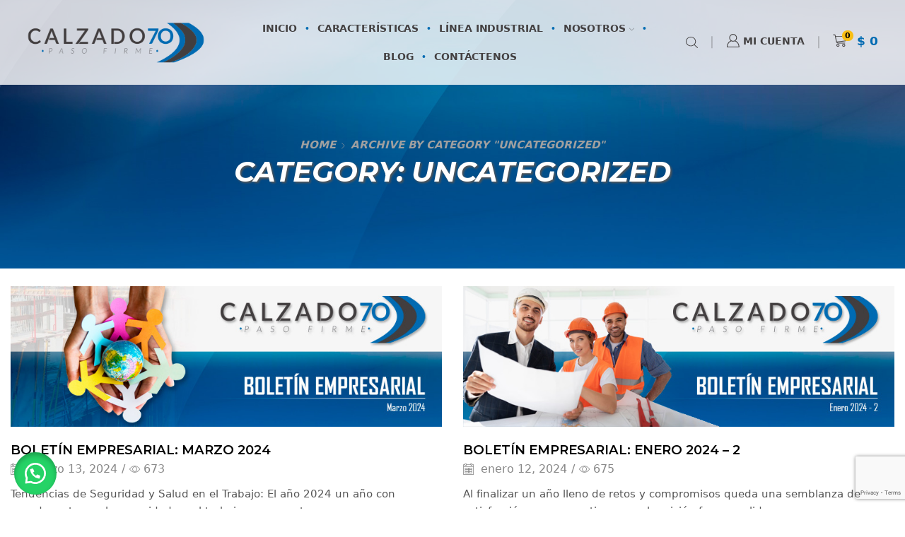

--- FILE ---
content_type: text/html; charset=UTF-8
request_url: https://calzado70.com/category/uncategorized/
body_size: 215898
content:

<!DOCTYPE html>
<html lang="es" xmlns="http://www.w3.org/1999/xhtml" prefix="og: http://ogp.me/ns# fb: http://www.facebook.com/2008/fbml" >
<head>
	<meta charset="UTF-8" />
	<meta name="viewport" content="width=device-width, initial-scale=1.0, maximum-scale=1.0, user-scalable=0"/>
	<meta name='robots' content='index, follow, max-image-preview:large, max-snippet:-1, max-video-preview:-1' />
	<style>img:is([sizes="auto" i], [sizes^="auto," i]) { contain-intrinsic-size: 3000px 1500px }</style>
	
	<!-- This site is optimized with the Yoast SEO plugin v24.4 - https://yoast.com/wordpress/plugins/seo/ -->
	<title>Uncategorized | CALZADO 70</title>
	<link rel="canonical" href="https://calzado70.com/category/uncategorized/" />
	<meta property="og:locale" content="es_ES" />
	<meta property="og:type" content="article" />
	<meta property="og:title" content="Uncategorized | CALZADO 70" />
	<meta property="og:url" content="https://calzado70.com/category/uncategorized/" />
	<meta property="og:site_name" content="CALZADO 70" />
	<meta property="og:image" content="https://calzado70.com/wp-content/uploads/2022/01/Calzado-70-Logotipo.png" />
	<meta property="og:image:width" content="325" />
	<meta property="og:image:height" content="75" />
	<meta property="og:image:type" content="image/png" />
	<meta name="twitter:card" content="summary_large_image" />
	<script type="application/ld+json" class="yoast-schema-graph">{"@context":"https://schema.org","@graph":[{"@type":"CollectionPage","@id":"https://calzado70.com/category/uncategorized/","url":"https://calzado70.com/category/uncategorized/","name":"Uncategorized | CALZADO 70","isPartOf":{"@id":"https://calzado70.com/#website"},"primaryImageOfPage":{"@id":"https://calzado70.com/category/uncategorized/#primaryimage"},"image":{"@id":"https://calzado70.com/category/uncategorized/#primaryimage"},"thumbnailUrl":"https://calzado70.com/wp-content/uploads/Boletin-Empresarial-Marzo-2024_01.jpg","breadcrumb":{"@id":"https://calzado70.com/category/uncategorized/#breadcrumb"},"inLanguage":"es"},{"@type":"ImageObject","inLanguage":"es","@id":"https://calzado70.com/category/uncategorized/#primaryimage","url":"https://calzado70.com/wp-content/uploads/Boletin-Empresarial-Marzo-2024_01.jpg","contentUrl":"https://calzado70.com/wp-content/uploads/Boletin-Empresarial-Marzo-2024_01.jpg","width":750,"height":245},{"@type":"BreadcrumbList","@id":"https://calzado70.com/category/uncategorized/#breadcrumb","itemListElement":[{"@type":"ListItem","position":1,"name":"Portada","item":"https://calzado70.com/"},{"@type":"ListItem","position":2,"name":"Uncategorized"}]},{"@type":"WebSite","@id":"https://calzado70.com/#website","url":"https://calzado70.com/","name":"CALZADO 70","description":"Paso Firme desde 1965 | Botas de Seguridad Industrial","publisher":{"@id":"https://calzado70.com/#organization"},"alternateName":"FÁBRICA DE CALZADO INDUSTRIAL","potentialAction":[{"@type":"SearchAction","target":{"@type":"EntryPoint","urlTemplate":"https://calzado70.com/?s={search_term_string}"},"query-input":{"@type":"PropertyValueSpecification","valueRequired":true,"valueName":"search_term_string"}}],"inLanguage":"es"},{"@type":"Organization","@id":"https://calzado70.com/#organization","name":"FÁBRICA DE CALZADO 70 S.A.S.","alternateName":"FÁBRICA DE CALZADO INDUSTRIAL","url":"https://calzado70.com/","logo":{"@type":"ImageObject","inLanguage":"es","@id":"https://calzado70.com/#/schema/logo/image/","url":"https://calzado70.com/wp-content/uploads/2022/01/Calzado-70-Logotipo.png","contentUrl":"https://calzado70.com/wp-content/uploads/2022/01/Calzado-70-Logotipo.png","width":325,"height":75,"caption":"FÁBRICA DE CALZADO 70 S.A.S."},"image":{"@id":"https://calzado70.com/#/schema/logo/image/"},"sameAs":["https://www.facebook.com/Calzado70","https://www.instagram.com/Calzado70","https://www.linkedin.com/company/calzado70"]}]}</script>
	<!-- / Yoast SEO plugin. -->


<link rel='dns-prefetch' href='//www.googletagmanager.com' />
<link rel="alternate" type="application/rss+xml" title="CALZADO 70 &raquo; Feed" href="https://calzado70.com/feed/" />
<link rel="alternate" type="application/rss+xml" title="CALZADO 70 &raquo; Feed de los comentarios" href="https://calzado70.com/comments/feed/" />
<link rel="alternate" type="application/rss+xml" title="CALZADO 70 &raquo; Categoría Uncategorized del feed" href="https://calzado70.com/category/uncategorized/feed/" />
<style id='cf-frontend-style-inline-css' type='text/css'>
@font-face {
	font-family: 'Frutiger MILO';
	font-style: normal;
	font-weight: 400;
	src: url('https://calzado70.com/wp-content/uploads/Frutiger-LT-57-Condensed.ttf') format('truetype');
}
@font-face {
	font-family: 'Frutiger MILO';
	font-style: normal;
	font-weight: 700;
	src: url('https://calzado70.com/wp-content/uploads/Frutiger-LT-77-Black-Condensed.ttf') format('truetype');
}
@font-face {
	font-family: 'Frutiger MILO';
	font-style: normal;
	font-weight: 900;
	src: url('https://calzado70.com/wp-content/uploads/Frutiger-LT-95-Ultra-Black.ttf') format('truetype');
}
</style>
<style id='classic-theme-styles-inline-css' type='text/css'>
/*! This file is auto-generated */
.wp-block-button__link{color:#fff;background-color:#32373c;border-radius:9999px;box-shadow:none;text-decoration:none;padding:calc(.667em + 2px) calc(1.333em + 2px);font-size:1.125em}.wp-block-file__button{background:#32373c;color:#fff;text-decoration:none}
</style>
<style id='global-styles-inline-css' type='text/css'>
:root{--wp--preset--aspect-ratio--square: 1;--wp--preset--aspect-ratio--4-3: 4/3;--wp--preset--aspect-ratio--3-4: 3/4;--wp--preset--aspect-ratio--3-2: 3/2;--wp--preset--aspect-ratio--2-3: 2/3;--wp--preset--aspect-ratio--16-9: 16/9;--wp--preset--aspect-ratio--9-16: 9/16;--wp--preset--color--black: #000000;--wp--preset--color--cyan-bluish-gray: #abb8c3;--wp--preset--color--white: #ffffff;--wp--preset--color--pale-pink: #f78da7;--wp--preset--color--vivid-red: #cf2e2e;--wp--preset--color--luminous-vivid-orange: #ff6900;--wp--preset--color--luminous-vivid-amber: #fcb900;--wp--preset--color--light-green-cyan: #7bdcb5;--wp--preset--color--vivid-green-cyan: #00d084;--wp--preset--color--pale-cyan-blue: #8ed1fc;--wp--preset--color--vivid-cyan-blue: #0693e3;--wp--preset--color--vivid-purple: #9b51e0;--wp--preset--gradient--vivid-cyan-blue-to-vivid-purple: linear-gradient(135deg,rgba(6,147,227,1) 0%,rgb(155,81,224) 100%);--wp--preset--gradient--light-green-cyan-to-vivid-green-cyan: linear-gradient(135deg,rgb(122,220,180) 0%,rgb(0,208,130) 100%);--wp--preset--gradient--luminous-vivid-amber-to-luminous-vivid-orange: linear-gradient(135deg,rgba(252,185,0,1) 0%,rgba(255,105,0,1) 100%);--wp--preset--gradient--luminous-vivid-orange-to-vivid-red: linear-gradient(135deg,rgba(255,105,0,1) 0%,rgb(207,46,46) 100%);--wp--preset--gradient--very-light-gray-to-cyan-bluish-gray: linear-gradient(135deg,rgb(238,238,238) 0%,rgb(169,184,195) 100%);--wp--preset--gradient--cool-to-warm-spectrum: linear-gradient(135deg,rgb(74,234,220) 0%,rgb(151,120,209) 20%,rgb(207,42,186) 40%,rgb(238,44,130) 60%,rgb(251,105,98) 80%,rgb(254,248,76) 100%);--wp--preset--gradient--blush-light-purple: linear-gradient(135deg,rgb(255,206,236) 0%,rgb(152,150,240) 100%);--wp--preset--gradient--blush-bordeaux: linear-gradient(135deg,rgb(254,205,165) 0%,rgb(254,45,45) 50%,rgb(107,0,62) 100%);--wp--preset--gradient--luminous-dusk: linear-gradient(135deg,rgb(255,203,112) 0%,rgb(199,81,192) 50%,rgb(65,88,208) 100%);--wp--preset--gradient--pale-ocean: linear-gradient(135deg,rgb(255,245,203) 0%,rgb(182,227,212) 50%,rgb(51,167,181) 100%);--wp--preset--gradient--electric-grass: linear-gradient(135deg,rgb(202,248,128) 0%,rgb(113,206,126) 100%);--wp--preset--gradient--midnight: linear-gradient(135deg,rgb(2,3,129) 0%,rgb(40,116,252) 100%);--wp--preset--font-size--small: 13px;--wp--preset--font-size--medium: 20px;--wp--preset--font-size--large: 36px;--wp--preset--font-size--x-large: 42px;--wp--preset--spacing--20: 0.44rem;--wp--preset--spacing--30: 0.67rem;--wp--preset--spacing--40: 1rem;--wp--preset--spacing--50: 1.5rem;--wp--preset--spacing--60: 2.25rem;--wp--preset--spacing--70: 3.38rem;--wp--preset--spacing--80: 5.06rem;--wp--preset--shadow--natural: 6px 6px 9px rgba(0, 0, 0, 0.2);--wp--preset--shadow--deep: 12px 12px 50px rgba(0, 0, 0, 0.4);--wp--preset--shadow--sharp: 6px 6px 0px rgba(0, 0, 0, 0.2);--wp--preset--shadow--outlined: 6px 6px 0px -3px rgba(255, 255, 255, 1), 6px 6px rgba(0, 0, 0, 1);--wp--preset--shadow--crisp: 6px 6px 0px rgba(0, 0, 0, 1);}:where(.is-layout-flex){gap: 0.5em;}:where(.is-layout-grid){gap: 0.5em;}body .is-layout-flex{display: flex;}.is-layout-flex{flex-wrap: wrap;align-items: center;}.is-layout-flex > :is(*, div){margin: 0;}body .is-layout-grid{display: grid;}.is-layout-grid > :is(*, div){margin: 0;}:where(.wp-block-columns.is-layout-flex){gap: 2em;}:where(.wp-block-columns.is-layout-grid){gap: 2em;}:where(.wp-block-post-template.is-layout-flex){gap: 1.25em;}:where(.wp-block-post-template.is-layout-grid){gap: 1.25em;}.has-black-color{color: var(--wp--preset--color--black) !important;}.has-cyan-bluish-gray-color{color: var(--wp--preset--color--cyan-bluish-gray) !important;}.has-white-color{color: var(--wp--preset--color--white) !important;}.has-pale-pink-color{color: var(--wp--preset--color--pale-pink) !important;}.has-vivid-red-color{color: var(--wp--preset--color--vivid-red) !important;}.has-luminous-vivid-orange-color{color: var(--wp--preset--color--luminous-vivid-orange) !important;}.has-luminous-vivid-amber-color{color: var(--wp--preset--color--luminous-vivid-amber) !important;}.has-light-green-cyan-color{color: var(--wp--preset--color--light-green-cyan) !important;}.has-vivid-green-cyan-color{color: var(--wp--preset--color--vivid-green-cyan) !important;}.has-pale-cyan-blue-color{color: var(--wp--preset--color--pale-cyan-blue) !important;}.has-vivid-cyan-blue-color{color: var(--wp--preset--color--vivid-cyan-blue) !important;}.has-vivid-purple-color{color: var(--wp--preset--color--vivid-purple) !important;}.has-black-background-color{background-color: var(--wp--preset--color--black) !important;}.has-cyan-bluish-gray-background-color{background-color: var(--wp--preset--color--cyan-bluish-gray) !important;}.has-white-background-color{background-color: var(--wp--preset--color--white) !important;}.has-pale-pink-background-color{background-color: var(--wp--preset--color--pale-pink) !important;}.has-vivid-red-background-color{background-color: var(--wp--preset--color--vivid-red) !important;}.has-luminous-vivid-orange-background-color{background-color: var(--wp--preset--color--luminous-vivid-orange) !important;}.has-luminous-vivid-amber-background-color{background-color: var(--wp--preset--color--luminous-vivid-amber) !important;}.has-light-green-cyan-background-color{background-color: var(--wp--preset--color--light-green-cyan) !important;}.has-vivid-green-cyan-background-color{background-color: var(--wp--preset--color--vivid-green-cyan) !important;}.has-pale-cyan-blue-background-color{background-color: var(--wp--preset--color--pale-cyan-blue) !important;}.has-vivid-cyan-blue-background-color{background-color: var(--wp--preset--color--vivid-cyan-blue) !important;}.has-vivid-purple-background-color{background-color: var(--wp--preset--color--vivid-purple) !important;}.has-black-border-color{border-color: var(--wp--preset--color--black) !important;}.has-cyan-bluish-gray-border-color{border-color: var(--wp--preset--color--cyan-bluish-gray) !important;}.has-white-border-color{border-color: var(--wp--preset--color--white) !important;}.has-pale-pink-border-color{border-color: var(--wp--preset--color--pale-pink) !important;}.has-vivid-red-border-color{border-color: var(--wp--preset--color--vivid-red) !important;}.has-luminous-vivid-orange-border-color{border-color: var(--wp--preset--color--luminous-vivid-orange) !important;}.has-luminous-vivid-amber-border-color{border-color: var(--wp--preset--color--luminous-vivid-amber) !important;}.has-light-green-cyan-border-color{border-color: var(--wp--preset--color--light-green-cyan) !important;}.has-vivid-green-cyan-border-color{border-color: var(--wp--preset--color--vivid-green-cyan) !important;}.has-pale-cyan-blue-border-color{border-color: var(--wp--preset--color--pale-cyan-blue) !important;}.has-vivid-cyan-blue-border-color{border-color: var(--wp--preset--color--vivid-cyan-blue) !important;}.has-vivid-purple-border-color{border-color: var(--wp--preset--color--vivid-purple) !important;}.has-vivid-cyan-blue-to-vivid-purple-gradient-background{background: var(--wp--preset--gradient--vivid-cyan-blue-to-vivid-purple) !important;}.has-light-green-cyan-to-vivid-green-cyan-gradient-background{background: var(--wp--preset--gradient--light-green-cyan-to-vivid-green-cyan) !important;}.has-luminous-vivid-amber-to-luminous-vivid-orange-gradient-background{background: var(--wp--preset--gradient--luminous-vivid-amber-to-luminous-vivid-orange) !important;}.has-luminous-vivid-orange-to-vivid-red-gradient-background{background: var(--wp--preset--gradient--luminous-vivid-orange-to-vivid-red) !important;}.has-very-light-gray-to-cyan-bluish-gray-gradient-background{background: var(--wp--preset--gradient--very-light-gray-to-cyan-bluish-gray) !important;}.has-cool-to-warm-spectrum-gradient-background{background: var(--wp--preset--gradient--cool-to-warm-spectrum) !important;}.has-blush-light-purple-gradient-background{background: var(--wp--preset--gradient--blush-light-purple) !important;}.has-blush-bordeaux-gradient-background{background: var(--wp--preset--gradient--blush-bordeaux) !important;}.has-luminous-dusk-gradient-background{background: var(--wp--preset--gradient--luminous-dusk) !important;}.has-pale-ocean-gradient-background{background: var(--wp--preset--gradient--pale-ocean) !important;}.has-electric-grass-gradient-background{background: var(--wp--preset--gradient--electric-grass) !important;}.has-midnight-gradient-background{background: var(--wp--preset--gradient--midnight) !important;}.has-small-font-size{font-size: var(--wp--preset--font-size--small) !important;}.has-medium-font-size{font-size: var(--wp--preset--font-size--medium) !important;}.has-large-font-size{font-size: var(--wp--preset--font-size--large) !important;}.has-x-large-font-size{font-size: var(--wp--preset--font-size--x-large) !important;}
:where(.wp-block-post-template.is-layout-flex){gap: 1.25em;}:where(.wp-block-post-template.is-layout-grid){gap: 1.25em;}
:where(.wp-block-columns.is-layout-flex){gap: 2em;}:where(.wp-block-columns.is-layout-grid){gap: 2em;}
:root :where(.wp-block-pullquote){font-size: 1.5em;line-height: 1.6;}
</style>
<link rel='stylesheet' id='contact-form-7-css' href='https://calzado70.com/wp-content/plugins/contact-form-7/includes/css/styles.css' type='text/css' media='all' />
<link rel='stylesheet' id='store-styles-css' href='https://calzado70.com/wp-content/plugins/wc-pickup-store/assets/css/stores.min.css' type='text/css' media='all' />
<style id='woocommerce-inline-inline-css' type='text/css'>
.woocommerce form .form-row .required { visibility: visible; }
</style>
<link rel='stylesheet' id='wa_order_style-css' href='https://calzado70.com/wp-content/plugins/oneclick-whatsapp-order/assets/css/main-style.css' type='text/css' media='all' />
<link rel='stylesheet' id='brands-styles-css' href='https://calzado70.com/wp-content/plugins/woocommerce/assets/css/brands.css' type='text/css' media='all' />
<link rel='stylesheet' id='popup-maker-site-css' href='//calzado70.com/wp-content/uploads/pum/pum-site-styles.css?generated=1752161572&#038;ver=1.20.5' type='text/css' media='all' />
<link rel='stylesheet' id='etheme-parent-style-css' href='https://calzado70.com/wp-content/themes/xstore/xstore.min.css' type='text/css' media='all' />
<link rel='stylesheet' id='etheme-elementor-style-css' href='https://calzado70.com/wp-content/themes/xstore/css/elementor.min.css' type='text/css' media='all' />
<link rel='stylesheet' id='etheme-breadcrumbs-css' href='https://calzado70.com/wp-content/themes/xstore/css/modules/breadcrumbs.min.css' type='text/css' media='all' />
<link rel='stylesheet' id='etheme-back-top-css' href='https://calzado70.com/wp-content/themes/xstore/css/modules/back-top.min.css' type='text/css' media='all' />
<link rel='stylesheet' id='etheme-woocommerce-css' href='https://calzado70.com/wp-content/themes/xstore/css/modules/woocommerce/global.min.css' type='text/css' media='all' />
<link rel='stylesheet' id='etheme-blog-global-css' href='https://calzado70.com/wp-content/themes/xstore/css/modules/blog/blog-global.min.css' type='text/css' media='all' />
<link rel='stylesheet' id='etheme-post-global-css' href='https://calzado70.com/wp-content/themes/xstore/css/modules/blog/types/global.min.css' type='text/css' media='all' />
<link rel='stylesheet' id='etheme-post-quote-css' href='https://calzado70.com/wp-content/themes/xstore/css/modules/blog/formats/quote.min.css' type='text/css' media='all' />
<link rel='stylesheet' id='etheme-post-grid-grid2-css' href='https://calzado70.com/wp-content/themes/xstore/css/modules/blog/types/grid-grid2.min.css' type='text/css' media='all' />
<link rel='stylesheet' id='etheme-blog-ajax-css' href='https://calzado70.com/wp-content/themes/xstore/css/modules/blog/blog-ajax.min.css' type='text/css' media='all' />
<link rel='stylesheet' id='etheme-contact-forms-css' href='https://calzado70.com/wp-content/themes/xstore/css/modules/contact-forms.min.css' type='text/css' media='all' />
<style id='xstore-icons-font-inline-css' type='text/css'>
@font-face {
				  font-family: 'xstore-icons';
				  src:
				    url('https://calzado70.com/wp-content/themes/xstore/fonts/xstore-icons-light.ttf') format('truetype'),
				    url('https://calzado70.com/wp-content/themes/xstore/fonts/xstore-icons-light.woff2') format('woff2'),
				    url('https://calzado70.com/wp-content/themes/xstore/fonts/xstore-icons-light.woff') format('woff'),
				    url('https://calzado70.com/wp-content/themes/xstore/fonts/xstore-icons-light.svg#xstore-icons') format('svg');
				  font-weight: normal;
				  font-style: normal;
				  font-display: swap;
				}
</style>
<link rel='stylesheet' id='etheme-header-menu-css' href='https://calzado70.com/wp-content/themes/xstore/css/modules/layout/header/parts/menu.min.css' type='text/css' media='all' />
<link rel='stylesheet' id='etheme-header-search-css' href='https://calzado70.com/wp-content/themes/xstore/css/modules/layout/header/parts/search.min.css' type='text/css' media='all' />
<link rel='stylesheet' id='etheme-woocommerce-archive-css' href='https://calzado70.com/wp-content/themes/xstore/css/modules/woocommerce/archive.min.css' type='text/css' media='all' />
<link rel='stylesheet' id='etheme-product-view-default-css' href='https://calzado70.com/wp-content/themes/xstore/css/modules/woocommerce/product-hovers/product-view-default.min.css' type='text/css' media='all' />
<link rel='stylesheet' id='etheme-portfolio-css' href='https://calzado70.com/wp-content/themes/xstore/css/portfolio.min.css' type='text/css' media='all' />
<link rel='stylesheet' id='xstore-kirki-styles-css' href='https://calzado70.com/wp-content/uploads/xstore/kirki-styles.css' type='text/css' media='all' />
<link rel='stylesheet' id='child-style-css' href='https://calzado70.com/wp-content/themes/xstore-child/style.css' type='text/css' media='all' />
<script type="text/javascript" id="woocommerce-google-analytics-integration-gtag-js-after">
/* <![CDATA[ */
/* Google Analytics for WooCommerce (gtag.js) */
					window.dataLayer = window.dataLayer || [];
					function gtag(){dataLayer.push(arguments);}
					// Set up default consent state.
					for ( const mode of [{"analytics_storage":"denied","ad_storage":"denied","ad_user_data":"denied","ad_personalization":"denied","region":["AT","BE","BG","HR","CY","CZ","DK","EE","FI","FR","DE","GR","HU","IS","IE","IT","LV","LI","LT","LU","MT","NL","NO","PL","PT","RO","SK","SI","ES","SE","GB","CH"]}] || [] ) {
						gtag( "consent", "default", { "wait_for_update": 500, ...mode } );
					}
					gtag("js", new Date());
					gtag("set", "developer_id.dOGY3NW", true);
					gtag("config", "G-5DZBD9TLJS", {"track_404":true,"allow_google_signals":true,"logged_in":false,"linker":{"domains":[],"allow_incoming":true},"custom_map":{"dimension1":"logged_in"}});
/* ]]> */
</script>
<script type="text/javascript" src="https://calzado70.com/wp-includes/js/jquery/jquery.min.js" id="jquery-core-js"></script>
<script type="text/javascript" src="https://calzado70.com/wp-includes/js/jquery/jquery-migrate.min.js" id="jquery-migrate-js"></script>
<script type="text/javascript" src="https://calzado70.com/wp-content/plugins/woocommerce/assets/js/jquery-blockui/jquery.blockUI.min.js" id="jquery-blockui-js" defer="defer" data-wp-strategy="defer"></script>
<script type="text/javascript" id="wc-add-to-cart-js-extra">
/* <![CDATA[ */
var wc_add_to_cart_params = {"ajax_url":"\/wp-admin\/admin-ajax.php","wc_ajax_url":"\/?wc-ajax=%%endpoint%%","i18n_view_cart":"Ver carrito","cart_url":"https:\/\/calzado70.com\/cart\/","is_cart":"","cart_redirect_after_add":"no"};
/* ]]> */
</script>
<script type="text/javascript" src="https://calzado70.com/wp-content/plugins/woocommerce/assets/js/frontend/add-to-cart.min.js" id="wc-add-to-cart-js" defer="defer" data-wp-strategy="defer"></script>
<script type="text/javascript" src="https://calzado70.com/wp-content/plugins/woocommerce/assets/js/js-cookie/js.cookie.min.js" id="js-cookie-js" defer="defer" data-wp-strategy="defer"></script>
<script type="text/javascript" id="woocommerce-js-extra">
/* <![CDATA[ */
var woocommerce_params = {"ajax_url":"\/wp-admin\/admin-ajax.php","wc_ajax_url":"\/?wc-ajax=%%endpoint%%","i18n_password_show":"Mostrar contrase\u00f1a","i18n_password_hide":"Ocultar contrase\u00f1a"};
/* ]]> */
</script>
<script type="text/javascript" src="https://calzado70.com/wp-content/plugins/woocommerce/assets/js/frontend/woocommerce.min.js" id="woocommerce-js" defer="defer" data-wp-strategy="defer"></script>
<script type="text/javascript" id="etheme-js-extra">
/* <![CDATA[ */
var etConfig = {"noresults":"No results were found!","ajaxSearchResultsArrow":"<svg version=\"1.1\" width=\"1em\" height=\"1em\" class=\"arrow\" xmlns=\"http:\/\/www.w3.org\/2000\/svg\" xmlns:xlink=\"http:\/\/www.w3.org\/1999\/xlink\" x=\"0px\" y=\"0px\" viewBox=\"0 0 100 100\" style=\"enable-background:new 0 0 100 100;\" xml:space=\"preserve\"><path d=\"M99.1186676,94.8567734L10.286458,6.0255365h53.5340881c1.6616173,0,3.0132561-1.3516402,3.0132561-3.0127683\r\n\tS65.4821625,0,63.8205452,0H3.0137398c-1.6611279,0-3.012768,1.3516402-3.012768,3.0127683v60.8068047\r\n\tc0,1.6616135,1.3516402,3.0132523,3.012768,3.0132523s3.012768-1.3516388,3.012768-3.0132523V10.2854862L94.8577423,99.117691\r\n\tC95.4281311,99.6871109,96.1841202,100,96.9886856,100c0.8036041,0,1.5595856-0.3128891,2.129982-0.882309\r\n\tC100.2924805,97.9419327,100.2924805,96.0305862,99.1186676,94.8567734z\"><\/path><\/svg>","successfullyAdded":"Product added.","successfullyRemoved":"Product removed.","successfullyUpdated":"Product quantity updated.","successfullyCopied":"Copied to clipboard","saleStarts":"Sale starts in:","saleFinished":"This sale already finished","confirmQuestion":"Are you sure?","viewCart":"View cart","cartPageUrl":"https:\/\/calzado70.com\/cart\/","checkCart":"Please check your <a href='https:\/\/calzado70.com\/cart\/'>cart.<\/a>","contBtn":"Continuar Comprando","checkBtn":"Hacer Pedido","ajaxProductAddedNotify":{"type":"mini_cart","linked_products_type":"upsell"},"variationGallery":"","quickView":{"type":"off_canvas","position":"right","layout":"default","variationGallery":"","css":{"quick-view":"        <link rel=\"stylesheet\" href=\"https:\/\/calzado70.com\/wp-content\/themes\/xstore\/css\/modules\/woocommerce\/quick-view.min.css\" type=\"text\/css\" media=\"all\" \/> \t\t","off-canvas":"        <link rel=\"stylesheet\" href=\"https:\/\/calzado70.com\/wp-content\/themes\/xstore\/css\/modules\/layout\/off-canvas.min.css\" type=\"text\/css\" media=\"all\" \/> \t\t","skeleton":"        <link rel=\"stylesheet\" href=\"https:\/\/calzado70.com\/wp-content\/themes\/xstore\/css\/modules\/skeleton.min.css\" type=\"text\/css\" media=\"all\" \/> \t\t","single-product":"        <link rel=\"stylesheet\" href=\"https:\/\/calzado70.com\/wp-content\/themes\/xstore\/css\/modules\/woocommerce\/single-product\/single-product.min.css\" type=\"text\/css\" media=\"all\" \/> \t\t","single-product-elements":"        <link rel=\"stylesheet\" href=\"https:\/\/calzado70.com\/wp-content\/themes\/xstore\/css\/modules\/woocommerce\/single-product\/single-product-elements.min.css\" type=\"text\/css\" media=\"all\" \/> \t\t","single-post-meta":"        <link rel=\"stylesheet\" href=\"https:\/\/calzado70.com\/wp-content\/themes\/xstore\/css\/modules\/blog\/single-post\/meta.min.css\" type=\"text\/css\" media=\"all\" \/> \t\t"}},"speedOptimization":{"imageLoadingOffset":"200px"},"popupAddedToCart":[],"builders":{"is_wpbakery":false},"Product":"Productos","Pages":"Pages","Post":"Posts","Portfolio":"Portfolio","Product_found":"{{count}} Products found","Pages_found":"{{count}} Pages found","Post_found":"{{count}} Posts found","Portfolio_found":"{{count}} Portfolio found","show_more":"Show {{count}} more","show_all":"View all results","items_found":"{{count}} items found","item_found":"{{count}} item found","single_product_builder":"1","fancy_select_categories":"","is_search_history":"0","search_history_length":"7","search_type":"popup","search_ajax_history_time":"5","noSuggestionNoticeWithMatches":"No results were found!<p>No items matched your search {{search_value}}.<\/p>","ajaxurl":"https:\/\/calzado70.com\/wp-admin\/admin-ajax.php","woocommerceSettings":{"is_woocommerce":true,"is_swatches":true,"ajax_filters":false,"ajax_pagination":false,"is_single_product_builder":"1","mini_cart_content_quantity_input":false,"widget_show_more_text":"more","widget_show_less_text":"Show less","sidebar_off_canvas_icon":"<svg version=\"1.1\" width=\"1em\" height=\"1em\" id=\"Layer_1\" xmlns=\"http:\/\/www.w3.org\/2000\/svg\" xmlns:xlink=\"http:\/\/www.w3.org\/1999\/xlink\" x=\"0px\" y=\"0px\" viewBox=\"0 0 100 100\" style=\"enable-background:new 0 0 100 100;\" xml:space=\"preserve\"><path d=\"M94.8,0H5.6C4,0,2.6,0.9,1.9,2.3C1.1,3.7,1.3,5.4,2.2,6.7l32.7,46c0,0,0,0,0,0c1.2,1.6,1.8,3.5,1.8,5.5v37.5c0,1.1,0.4,2.2,1.2,3c0.8,0.8,1.8,1.2,3,1.2c0.6,0,1.1-0.1,1.6-0.3l18.4-7c1.6-0.5,2.7-2.1,2.7-3.9V58.3c0-2,0.6-3.9,1.8-5.5c0,0,0,0,0,0l32.7-46c0.9-1.3,1.1-3,0.3-4.4C97.8,0.9,96.3,0,94.8,0z M61.4,49.7c-1.8,2.5-2.8,5.5-2.8,8.5v29.8l-16.8,6.4V58.3c0-3.1-1-6.1-2.8-8.5L7.3,5.1h85.8L61.4,49.7z\"><\/path><\/svg>","ajax_add_to_cart_archives":true,"cart_url":"https:\/\/calzado70.com\/cart\/","cart_redirect_after_add":false,"home_url":"https:\/\/calzado70.com\/","shop_url":"https:\/\/calzado70.com\/tienda\/","cart_progress_currency_pos":"left_space","cart_progress_thousand_sep":".","cart_progress_decimal_sep":".","cart_progress_num_decimals":"0","is_smart_addtocart":"","primary_attribute":"et_none"},"notices":{"ajax-filters":"Ajax error: cannot get filters result","post-product":"Ajax error: cannot get post\/product result","products":"Ajax error: cannot get products result","posts":"Ajax error: cannot get posts result","element":"Ajax error: cannot get element result","portfolio":"Ajax error: problem with ajax et_portfolio_ajax action","portfolio-pagination":"Ajax error: problem with ajax et_portfolio_ajax_pagination action","menu":"Ajax error: problem with ajax menu_posts action","noMatchFound":"No matches found","variationGalleryNotAvailable":"Variation Gallery not available on variation id","localStorageFull":"Seems like your localStorage is full"},"layoutSettings":{"layout":"","is_rtl":false,"is_mobile":false,"mobHeaderStart":992,"menu_storage_key":"etheme_428fa0e63e84db4ef0d95d85d2cfbae1","ajax_dropdowns_from_storage":1},"sidebar":{"closed_pc_by_default":""},"et_global":{"classes":{"skeleton":"skeleton-body","mfp":"et-mfp-opened"},"is_customize_preview":false,"mobHeaderStart":992},"etCookies":{"cache_time":3}};
/* ]]> */
</script>
<script type="text/javascript" src="https://calzado70.com/wp-content/themes/xstore/js/etheme-scripts.min.js" id="etheme-js"></script>
<script type="text/javascript" id="et-woo-swatches-js-extra">
/* <![CDATA[ */
var sten_wc_params = {"ajax_url":"https:\/\/calzado70.com\/wp-admin\/admin-ajax.php","is_customize_preview":"","is_singular_product":"","show_selected_title":"both","show_select_type":"","show_select_type_price":"1","add_to_cart_btn_text":"Add to cart","read_more_btn_text":"Read More","read_more_about_btn_text":"about","read_more_for_btn_text":"for","select_options_btn_text":"Select options","i18n_no_matching_variations_text":"Sorry, no products matched your selection. Please choose a different combination."};
/* ]]> */
</script>
<script type="text/javascript" src="https://calzado70.com/wp-content/plugins/et-core-plugin/packages/st-woo-swatches/public/js/frontend.min.js" id="et-woo-swatches-js"></script>
<link rel="https://api.w.org/" href="https://calzado70.com/wp-json/" /><link rel="alternate" title="JSON" type="application/json" href="https://calzado70.com/wp-json/wp/v2/categories/1" /><link rel="EditURI" type="application/rsd+xml" title="RSD" href="https://calzado70.com/xmlrpc.php?rsd" />
<meta name="generator" content="WordPress 6.8.3" />
<meta name="generator" content="WooCommerce 9.9.5" />
	<style type="text/css">
		.shipping-pickup-store td .title {
			float: left;
			line-height: 30px;
		}
		.shipping-pickup-store td span.text {
			float: right;
		}
		.shipping-pickup-store td span.description {
			clear: both;
		}
		.shipping-pickup-store td > span:not([class*="select"]) {
			display: block;
			font-size: 14px;
			font-weight: normal;
			line-height: 1.4;
			margin-bottom: 0;
			padding: 6px 0;
			text-align: justify;
		}
		.shipping-pickup-store td #shipping-pickup-store-select {
			width: 100%;
		}
		.wps-store-details iframe {
			width: 100%;
		}
	</style>
			<style>
			#sendbtn,
			#sendbtn2,
			.wa-order-button,
			.gdpr_wa_button_input {
				background-color: rgba(37, 211, 102, 1) !important;
				color: rgba(255, 255, 255, 1) !important;
			}

			#sendbtn:hover,
			#sendbtn2:hover,
			.wa-order-button:hover,
			.gdpr_wa_button_input:hover {
				background-color: rgba(37, 211, 102, 1) !important;
				color: rgba(255, 255, 255, 1) !important;
			}
		</style>
		<style>
		#sendbtn,
		#sendbtn2,
		.wa-order-button,
		.gdpr_wa_button_input,
		a.wa-order-checkout,
		a.wa-order-thankyou,
		.shortcode_wa_button,
		.shortcode_wa_button_nt,
		.floating_button {
			-webkit-box-shadow: inset 0px 4px 7px 0px rgba(0,0,0,0.25) !important;
			-moz-box-shadow: inset 0px 4px 7px 0px rgba(0,0,0,0.25) !important;
			box-shadow: inset 0px 4px 7px 0px rgba(0,0,0,0.25) !important;
		}

		#sendbtn:hover,
		#sendbtn2:hover,
		.wa-order-button:hover,
		.gdpr_wa_button_input:hover,
		a.wa-order-checkout:hover,
		a.wa-order-thankyou:hover,
		.shortcode_wa_button:hover,
		.shortcode_wa_button_nt:hover,
		.floating_button:hover {
			-webkit-box-shadow: inset 0px 4px 7px 0px rgba(0,0,0,0.25) !important;
			-moz-box-shadow: inset 0px 4px 7px 0px rgba(0,0,0,0.25) !important;
			box-shadow: inset 0px 4px 7px 0px rgba(0,0,0,0.25) !important;
		}
	</style>
<style>
            .wa-order-button-under-atc,
            .wa-order-button-shortdesc,
            .wa-order-button-after-atc {
                margin: px px px px !important;
            }
        </style><style>
            .wa-order-button-under-atc,
            .wa-order-button-shortdesc,
            .wa-order-button {
                padding: px px px px !important;
            }
        </style>	<style>
		.floating_button {
			margin-top: px !important;
			margin-right: px !important;
			margin-bottom: px !important;
			margin-left: px !important;

			padding-top: px !important;
			padding-right: px !important;
			padding-bottom: px !important;
			padding-left: px !important;

			position: fixed !important;
			width: 60px !important;
			height: 60px !important;
			bottom: 20px !important;
			background-color: #25D366 !important;
			color: #ffffff !important;
			border-radius: 50% !important;
			text-align: center !important;
			box-shadow: 0 8px 25px -5px rgba(45, 62, 79, .3) !important;
			z-index: 9999999 !important;
			text-decoration: none !important;
			left: 20px !important;
		}

		.floating_button:before {
			content: url('data:image/svg+xml;utf8,<svg xmlns="http://www.w3.org/2000/svg" viewBox="0 0 24 24" width="30px" height="30px"><path fill="%23fff" d="M3.516 3.516c4.686-4.686 12.284-4.686 16.97 0 4.686 4.686 4.686 12.283 0 16.97a12.004 12.004 0 01-13.754 2.299l-5.814.735a.392.392 0 01-.438-.44l.748-5.788A12.002 12.002 0 013.517 3.517zm3.61 17.043l.3.158a9.846 9.846 0 0011.534-1.758c3.843-3.843 3.843-10.074 0-13.918-3.843-3.843-10.075-3.843-13.918 0a9.846 9.846 0 00-1.747 11.554l.16.303-.51 3.942a.196.196 0 00.219.22l3.961-.501zm6.534-7.003l-.933 1.164a9.843 9.843 0 01-3.497-3.495l1.166-.933a.792.792 0 00.23-.94L9.561 6.96a.793.793 0 00-.924-.445 1291.6 1291.6 0 00-2.023.524.797.797 0 00-.588.88 11.754 11.754 0 0010.005 10.005.797.797 0 00.88-.587l.525-2.023a.793.793 0 00-.445-.923L14.6 13.327a.792.792 0 00-.94.23z"/></svg>') !important;
			display: block !important;
			width: 30px !important;
			height: 30px !important;
			margin-top: px !important;
			margin-right: px !important;
			margin-bottom: px !important;
			margin-left: 15px !important;

			padding-top: px !important;
			padding-right: px !important;
			padding-bottom: px !important;
			padding-left: px !important;

			top: 50% !important;
			transform: translateY(-50%) !important;
		}

		.label-container {
			position: fixed !important;
			bottom: 33px !important;
			display: table !important;
			visibility: hidden !important;
			z-index: 9999999 !important;
		}

		.label-text {
			color: #43474e !important;
			background: #f5f7f9 !important;
			display: inline-block !important;
			padding: 7px !important;
			border-radius: 3px !important;
			font-size: 14px !important;
			bottom: 15px !important;
		}

		a.floating_button:hover div.label-container,
		a.floating_button:hover div.label-text {
			visibility: visible !important;
			opacity: 1 !important;
		}

		@media only screen and (max-width: 480px) {
			.floating_button {
				bottom: 10px !important;
				left: 10px !important;
			}
		}
	</style>
		<!-- Google Tag Manager -->
	<script>(function(w,d,s,l,i){w[l]=w[l]||[];w[l].push({'gtm.start':
	new Date().getTime(),event:'gtm.js'});var f=d.getElementsByTagName(s)[0],
	j=d.createElement(s),dl=l!='dataLayer'?'&l='+l:'';j.async=true;j.src=
	'https://www.googletagmanager.com/gtm.js?id='+i+dl;f.parentNode.insertBefore(j,f);
	})(window,document,'script','dataLayer','GTM-W9FLHVP');</script>
	<!-- End Google Tag Manager -->
			<link rel="prefetch" as="font" href="https://calzado70.com/wp-content/themes/xstore/fonts/xstore-icons-light.woff?v=9.4.7" type="font/woff">
					<link rel="prefetch" as="font" href="https://calzado70.com/wp-content/themes/xstore/fonts/xstore-icons-light.woff2?v=9.4.7" type="font/woff2">
			<noscript><style>.woocommerce-product-gallery{ opacity: 1 !important; }</style></noscript>
	<meta name="generator" content="Elementor 3.27.5; features: additional_custom_breakpoints; settings: css_print_method-external, google_font-enabled, font_display-auto">
<style type="text/css">.recentcomments a{display:inline !important;padding:0 !important;margin:0 !important;}</style>			<script  type="text/javascript">
				!function(f,b,e,v,n,t,s){if(f.fbq)return;n=f.fbq=function(){n.callMethod?
					n.callMethod.apply(n,arguments):n.queue.push(arguments)};if(!f._fbq)f._fbq=n;
					n.push=n;n.loaded=!0;n.version='2.0';n.queue=[];t=b.createElement(e);t.async=!0;
					t.src=v;s=b.getElementsByTagName(e)[0];s.parentNode.insertBefore(t,s)}(window,
					document,'script','https://connect.facebook.net/en_US/fbevents.js');
			</script>
			<!-- WooCommerce Facebook Integration Begin -->
			<script  type="text/javascript">

				fbq('init', '950964615854371', {}, {
    "agent": "woocommerce-9.9.5-3.5.4"
});

				document.addEventListener( 'DOMContentLoaded', function() {
					// Insert placeholder for events injected when a product is added to the cart through AJAX.
					document.body.insertAdjacentHTML( 'beforeend', '<div class=\"wc-facebook-pixel-event-placeholder\"></div>' );
				}, false );

			</script>
			<!-- WooCommerce Facebook Integration End -->
						<style>
				.e-con.e-parent:nth-of-type(n+4):not(.e-lazyloaded):not(.e-no-lazyload),
				.e-con.e-parent:nth-of-type(n+4):not(.e-lazyloaded):not(.e-no-lazyload) * {
					background-image: none !important;
				}
				@media screen and (max-height: 1024px) {
					.e-con.e-parent:nth-of-type(n+3):not(.e-lazyloaded):not(.e-no-lazyload),
					.e-con.e-parent:nth-of-type(n+3):not(.e-lazyloaded):not(.e-no-lazyload) * {
						background-image: none !important;
					}
				}
				@media screen and (max-height: 640px) {
					.e-con.e-parent:nth-of-type(n+2):not(.e-lazyloaded):not(.e-no-lazyload),
					.e-con.e-parent:nth-of-type(n+2):not(.e-lazyloaded):not(.e-no-lazyload) * {
						background-image: none !important;
					}
				}
			</style>
			  <!--Clientify Tracking Begins-->
        <script type="text/javascript">
        if (typeof trackerCode ==='undefined'){
            (function (d, w, u, o) {
                w[o] = w[o] || function () {
                    (w[o].q = w[o].q || []).push(arguments)
                };
                a = d.createElement('script'),
                    m = d.getElementsByTagName('script')[0];
                a.async = 1; a.src = u;
                m.parentNode.insertBefore(a, m)
            })(document, window, 'https://analytics.clientify.net/tracker.js', 'ana');
            ana('setTrackerUrl', 'https://analytics.clientify.net');
            ana('setTrackingCode', 'CF-49658-49658-W72R9');
            ana('trackPageview');
        }</script>
        <!--Clientify Tracking Ends--><meta name="generator" content="Powered by Slider Revolution 6.7.7 - responsive, Mobile-Friendly Slider Plugin for WordPress with comfortable drag and drop interface." />
<link rel="icon" href="https://calzado70.com/wp-content/uploads/2022/01/cropped-Calzado-70-Icon_02-32x32.png" sizes="32x32" />
<link rel="icon" href="https://calzado70.com/wp-content/uploads/2022/01/cropped-Calzado-70-Icon_02-192x192.png" sizes="192x192" />
<link rel="apple-touch-icon" href="https://calzado70.com/wp-content/uploads/2022/01/cropped-Calzado-70-Icon_02-180x180.png" />
<meta name="msapplication-TileImage" content="https://calzado70.com/wp-content/uploads/2022/01/cropped-Calzado-70-Icon_02-270x270.png" />
<script>function setREVStartSize(e){
			//window.requestAnimationFrame(function() {
				window.RSIW = window.RSIW===undefined ? window.innerWidth : window.RSIW;
				window.RSIH = window.RSIH===undefined ? window.innerHeight : window.RSIH;
				try {
					var pw = document.getElementById(e.c).parentNode.offsetWidth,
						newh;
					pw = pw===0 || isNaN(pw) || (e.l=="fullwidth" || e.layout=="fullwidth") ? window.RSIW : pw;
					e.tabw = e.tabw===undefined ? 0 : parseInt(e.tabw);
					e.thumbw = e.thumbw===undefined ? 0 : parseInt(e.thumbw);
					e.tabh = e.tabh===undefined ? 0 : parseInt(e.tabh);
					e.thumbh = e.thumbh===undefined ? 0 : parseInt(e.thumbh);
					e.tabhide = e.tabhide===undefined ? 0 : parseInt(e.tabhide);
					e.thumbhide = e.thumbhide===undefined ? 0 : parseInt(e.thumbhide);
					e.mh = e.mh===undefined || e.mh=="" || e.mh==="auto" ? 0 : parseInt(e.mh,0);
					if(e.layout==="fullscreen" || e.l==="fullscreen")
						newh = Math.max(e.mh,window.RSIH);
					else{
						e.gw = Array.isArray(e.gw) ? e.gw : [e.gw];
						for (var i in e.rl) if (e.gw[i]===undefined || e.gw[i]===0) e.gw[i] = e.gw[i-1];
						e.gh = e.el===undefined || e.el==="" || (Array.isArray(e.el) && e.el.length==0)? e.gh : e.el;
						e.gh = Array.isArray(e.gh) ? e.gh : [e.gh];
						for (var i in e.rl) if (e.gh[i]===undefined || e.gh[i]===0) e.gh[i] = e.gh[i-1];
											
						var nl = new Array(e.rl.length),
							ix = 0,
							sl;
						e.tabw = e.tabhide>=pw ? 0 : e.tabw;
						e.thumbw = e.thumbhide>=pw ? 0 : e.thumbw;
						e.tabh = e.tabhide>=pw ? 0 : e.tabh;
						e.thumbh = e.thumbhide>=pw ? 0 : e.thumbh;
						for (var i in e.rl) nl[i] = e.rl[i]<window.RSIW ? 0 : e.rl[i];
						sl = nl[0];
						for (var i in nl) if (sl>nl[i] && nl[i]>0) { sl = nl[i]; ix=i;}
						var m = pw>(e.gw[ix]+e.tabw+e.thumbw) ? 1 : (pw-(e.tabw+e.thumbw)) / (e.gw[ix]);
						newh =  (e.gh[ix] * m) + (e.tabh + e.thumbh);
					}
					var el = document.getElementById(e.c);
					if (el!==null && el) el.style.height = newh+"px";
					el = document.getElementById(e.c+"_wrapper");
					if (el!==null && el) {
						el.style.height = newh+"px";
						el.style.display = "block";
					}
				} catch(e){
					console.log("Failure at Presize of Slider:" + e)
				}
			//});
		  };</script>
		<style type="text/css" id="wp-custom-css">
			/* STICKY HEADER */
.sticky-on > div > div > div > div > div > div > div > div > a {
  color: #FFF !important;
}

/* MENU */
.et_b_header-menu.et_element-top-level .nav-sublist-dropdown .item-link {
	padding-top: 0.7em !important;
  padding-bottom: 0.7em !important;
}

#menu-main-menu-1 > li > a {
	padding-top: 5px;
  padding-right: 20px;
  padding-bottom: 5px;
  padding-left: 20px;
}

/* PAGES */
.et_b_dt_header-overlap .page-heading {
  padding-top: 10em;
  padding-bottom: 3em;
}

/* SINGLE PRODUCT */
body.single-product .page-heading {
	padding-top:10em;
}

.single-product .page-heading {
  --content-zoom: calc(100em * .01);
  text-transform: uppercase;
  background-image: url("/wp-content/uploads/2022/01/Background-Home-C70_01.jpg");
}

.single-product .page-heading .woocommerce-breadcrumb {
	color: #FFF !important;
}

.woocommerce-product-details__short-description {
  width: 100% !important;
}

.icon-tags {
  float: left;
  margin: 2.5px 2.5px 2.5px 2.5px;
  max-width: 70px;
}

.single-product .et_product-block .woocommerce-product-details__short-description {
	  display: inline-block !important;
}

.button-ficha-tecnica {
  background-color: #006ab2; 
  width: 100%;
  text-align: center;
  height: 45px;
  float: left;
  margin-top: 20px;
}

.related-products-wrapper {
  margin-top: 40px;
}

.single-product .product_title {
  font-style: normal;
}

.etheme-woocommerce-product-gallery { 
font-style:normal !important
}

.element-vNevr.et_column.et_product-block.mob-full-width.mob-full-width-children.justify-content-start {
  padding-left: 4% !important;
  padding-right: 4% !important;
}

@media only screen and (max-width: 1200px) {
.mob-full-width {
  width: 100% !important;
	padding-left: 30px !important;
	padding-right: 30px !important;
}

children.etheme-woocommerce-product-gallery.justify-content-end, .element-raHwF.et_column.et_product-block.mob-full-width.mob-full-width-children.etheme-woocommerce-product-gallery.justify-content-end {
  margin: 0px !important;
  padding: 0px !important;
  width: 100% !important;
}
.element-vNevr.et_column.et_product-block.mob-full-width.mob-full-width-children.justify-content-start {
  padding-left: 30px !important;
  padding-right: 30px !important;
}
}

.tagged_as {
  display: none !important;
}

/* DOWNLOAD BUTTON */
.descargar-ficha {
	background-color:#e6e6e6;
	width: 100%;
	text-align: center;
	height: 45px;
	float: left;
	margin-top: 20px;
}

/* VARIATIONS */
ul.st-swatch-size-large li.type-label > span {
  padding: 15px;
}

ul.st-swatch-size-large li.type-label span {
  font-size: 1rem;
}

/* TABS */
#tab-title-et_custom_tab_01, #tab-title-additional_information, #tab-title-reviews {
  width: 33%;
}

table.shop_attributes {
  max-width: 100%;
  margin: 0 auto;
}

/* NEWSLETTER */
.et-mailchimp input[type="submit"] {
  background-color: #F8BE14 !important;
	border-color: #F8BE14 !important;
}

/* STORE PAGE */
.page-heading {
  background-image: url("/wp-content/uploads/2022/01/Background-Home-C70_01.jpg") !important;
}

.woocommerce-widget-layered-nav-list__item.wc-layered-nav-term {
  display: inline;
	margin-right:10px;
}

.woocommerce-widget-layered-nav-list__item.wc-layered-nav-term .count {
	display:none;
}

.sidebar-widget {
  margin-bottom: var(--space-between-widgets,2.5em);
}

.sidebar-widget .widget-title {
	margin-bottom: 0.5em;
	padding-bottom: 0.5em;
}

/* WOO */
.woocommerce-info {
  background-color: #006BB2 !important;
}

.woocommerce-form-login-toggle .woocommerce-info, .woocommerce-form-coupon-toggle .woocommerce-info {
  background-color: #006BB2 !important;
	padding: 10px !important;
  color: #FFF !important;
}

/* FOOTER */
@media only screen and (max-width: 600px) {
.footer-data {
	width: 100% !important;
}	
.footer-div {
	width: 50% !important;
	margin-top: 20px;
}
.footer-text > div > ul {
	text-align:center !important;
}
.footer-news {
	width: 100% !important;
	margin-top: 40px;
	border-top: solid 1px #FFFFFF30;
	padding-top:40px;
}
}

/* HOME */
.sku_wrapper {
  font-size: 10pt;
	color: #999999;
}

.woocommerce-Price-amount > bdi {
  font-size: 13pt;
	color: #006BB2;
	font-weight: 600;
}

.content-product .product-title > a {
	color: #434041 !important;
}

.banner-home-2023 .banner-title {
  text-shadow: #000 2px 2px 5px;
}


/* MAPS */
.i4ewOd-pzNkMb-haAclf {
  background-color: #006BB2 !important;
}

/* CLIENTS */
.elementor-shortcode > div > div > div > h2 {
    font-size: 20pt !important;
    text-align: center;
    color: #006BB2;
}

/* CHECKOUT */
small.includes_tax {
	font-size: 7pt !important
}

.woocommerce-form-coupon-toggle .woocommerce-info {
  padding: 10px !important;
  border: dashed 2px #FFF;
}

.wc_payment_method.payment_method_epayco > label > img {
  max-height: 63px !important;
}

.wc_payment_method.payment_method_epayco {
  display: block !important;
}

.woocommerce-terms-and-conditions-link {
	text-decoration: underline;
}

/* PSE BUTTON */
.pagos-div {
  width: 100%;
  margin-bottom: 25px;
  display: inline-block;
}

#Boton-PSE a {
  background-image: url(/wp-content/uploads/2021/08/BotonPSE.png);
  background-position: center top;
  height: 85px;
  width: 86px;
  background-repeat: no-repeat;
  display: block;
  margin-left: 0px;
	margin-bottom: -10px;
}

#Boton-PSE a:hover {
  background-image: url(/wp-content/uploads/2021/08/BotonPSE-2.png);
}

/* FORMS C70 */
.forms-c70 {
  background-color: #f2f2f2 !important;
  padding: 15px;
	margin-bottom: 40px;
}

.forms-c70 > label, 
.forms-c70 > p > label {
	margin-bottom:5px !important;
}

.forms-title {
  background-color: #006BB2 !important;
	padding: 15px;
}

.forms-p {
	color: #FFF !important;
	font-size: 13pt !important;
  font-weight: bold;
	font-style: normal !important;
}

.forms-desc {
	color: #FFF !important;
	font-size: 12pt !important;
  font-weight: 300;
	font-style: normal !important;
	margin-top: 0px !important;
}

.forms-left {
	width: 49%;
	float: left;
}

.forms-right {
	width: 49%;
	float: right;
}

.forms-none {
  width: 100%;
  display: table;
  margin-bottom: -25px;
}

.check-tallas  input[type="checkbox"]	{
	width: 20px !important;
	height: 20px !important;
}

.check-calif input[type="radio"] {
	width: 20px !important;
	height: 20px !important;
}

.wpcf7-form-control.has-spinner.wpcf7-submit {
  background-color: #006BB2 !important;
	padding: 15px 25px 15px 25px;
	font-size: 13pt !important;
	font-weight: 600;
}

/* MINI CART */
.woocommerce-mini-cart__footer.flex.justify-content-center.align-items-center {
  display: none;
}

/* CART */
.return-shop.button.btn.bordered.full-width {
  background-color: #fff;
  color: #000;
  border: navajowhite;
}

/* CHEKOUT */
.tax_label {
  display: block;
}


/* PRODUCT INFORMATION */
.div-expecificaciones {
  width: 62%;
  float: left;
  padding-right: 50px;
	text-align: justify;
}

.div-normatividad {
	background-color: #f2f2f2;
  padding: 20px;
  border: 10px dashed #FFFFFF;
  width: 38%;
  float: left;
	text-align: justify;
	margin-bottom: 30px;
}

.element-vNevr.et_column.et_product-block.mob-full-width.mob-full-width-children.justify-content-start {
  padding-left: 4% !important;
  padding-right: 4% !important;
}

@media only screen and (max-width: 1200px) {
.div-expecificaciones {
  width: 100%;
  float: left;
  padding-right: 0px;
}

.div-normatividad {
	background-color: #f2f2f2;
  padding: 20px;
  border: 10px dashed #FFFFFF;
  width: 100%;
  float: left;
}
	
.element-vNevr.et_column.et_product-block.mob-full-width.mob-full-width-children.justify-content-start {
  padding-left: 30px !important;
  padding-right: 30px !important;
}
}

.full-width {
  width: 100%;
  margin-top: -10px !important;
  margin-bottom: 5px;
}

.stock.out-of-stock {
  display: none;
}

/* BLOG POST */
h2.entry-title {
    display: none;
}

.post-template-framed .post-header .post-heading {
    margin: -55px 100px 0;
}

a.wpdm-download-link.download-on-click.btn.btn-primary {
    background-color: #006BB2 !important;
	line-height: 23pt;
}

.w3eden .pt-3 {
    padding-top: 150px !important;
}

/* MY ACCOUNT */
.woocommerce-MyAccount-navigation.wcmamtx_menu_left {
  width: 200px;
  margin-right: 50px;
  float: left;
}

.wcmamtx_myaccount_avatar > img {
  border: solid #FFF 1px;
  border-radius: 50%;
	margin-bottom: 20px;
}

.woocommerce-MyAccount-navigation.wcmamtx_menu_left > ul {
  list-style-type: none;
	padding-left: 0;
}

@media only screen and (max-width: 800px) {
.woocommerce-MyAccount-navigation.wcmamtx_menu_left {
  width: 100%;
  margin-right: 50px;
  float: none;
}
	
.woocommerce-MyAccount-content {
  overflow: hidden;
}
}

/* EXPORTACIONES */
.form-export > span > input, .form-export > span > select, .form-export > span > textarea {
  background-color: rgba(255, 255, 255, 0.5) !important;
}

.page-id-5478 .buttonizer.buttonizer-group.buttonizer-group-0-0-1 {
  display: none !important;
}

/* TIENDA CALI */
.page-id-6523 .buttonizer.buttonizer-group.buttonizer-group-0-0-1 {
  display: none !important;
}

/* TIENDA BOGOTÁ */
.page-id-6500 .buttonizer.buttonizer-group.buttonizer-group-0-0-1 {
  display: none !important;
}

/* KEYWORDS */
.h2-keyword {
	font-family: "Exo 2", sans-serif;
	font-size:11pt;
	text-transform: none;
	font-weight: 300;
	margin-bottom: .0rem;
	margin-right:5px;
	float: left;
}		</style>
		<style id="kirki-inline-styles"></style><style type="text/css" class="et_custom-css">.btn-checkout:hover,.btn-view-wishlist:hover{opacity:1 !important}.page-heading{margin-bottom:25px}.single-product ul.st-swatch-size-large li.type-image{width:70px;height:70px}.tagged_as{display:none !important}.woocommerce-product-details__short-description>p{text-align:justify}.et-menu-list .subitem-title-holder a{position:relative;display:inline-block}.et-menu-list .subitem-title-holder a:before{content:'';height:2px;width:0;right:0;position:absolute;transition:width .2s ease-in-out;bottom:0;background:currentColor}.et-menu-list .subitem-title-holder a:hover:before{width:100%;right:auto}.header-main{font-weight:600;font-style:normal;background-color:rgba(255,255,255,0.8)}.lineas-calzado>a{background-color:#006bb2;color:#fff !important;padding:2px 5px 2px 5px !important;border-radius:7px;margin:0 5px 0 5px !important}.lineas-calzado-Black>a{background-color:#a9343d;color:#FFF !important;padding:2px 5px 2px 5px !important;border-radius:7px;margin:0 5px 0 5px !important}.lineas-calzado>a:hover{background-color:#fff;color:#006bb2 !important}@media only screen and (max-width:800px){.lineas-calzado>a{background-color:#fff;color:#006bb2 !important;padding:5px 0 5px 0 !important;border-radius:0}.lineas-calzado>a:hover{background-color:#fff;color:#006bb2 !important}}.h1-keyword{font-size:9pt;position:relative;float:revert-layer;text-align:center;text-transform:none !important;padding-bottom:9px}.h2-keyword{font-size:7pt;position:relative;float:left;text-align:center;text-transform:none !important;padding-right:3px}.sticky-on>div>div>div>div>div>div>div>div>a{color:#FFF !important}.et_b_header-menu.et_element-top-level .nav-sublist-dropdown .item-link{padding-top:.7em !important;padding-bottom:.7em !important}#menu-main-menu-1>li>a{padding-top:5px;padding-right:20px;padding-bottom:5px;padding-left:20px}.header-main-menu.et_element-top-level .menu>li>a{padding-right:12px;padding-left:12px}.et_b_dt_header-overlap .page-heading{padding-top:10em;padding-bottom:3em}body.single-product .page-heading{padding-top:10em}.single-product .page-heading{--content-zoom:calc(100em * .01);text-transform:uppercase;background-image:url("/wp-content/uploads/2022/01/Background-Home-C70_01.jpg") !important}.single-product .page-heading .woocommerce-breadcrumb{color:#FFF !important}.woocommerce-product-details__short-description{width:100% !important}.icon-tags{float:left;margin:2.5px 2.5px 2.5px 2.5px;max-width:70px}.single-product .et_product-block .woocommerce-product-details__short-description{display:inline-block !important}.button-ficha-tecnica{background-color:#e6e6e6;width:100%;text-align:center;height:45px;float:left;margin-top:20px}.related-products-wrapper{margin-top:40px}.single-product .product_title{font-style:normal}.etheme-woocommerce-product-gallery{font-style:normal !important}.element-vNevr.et_column.et_product-block.mob-full-width.mob-full-width-children.justify-content-start{padding-left:4% !important;padding-right:4% !important}@media only screen and (max-width:1200px){.mob-full-width{width:100% !important;padding-left:30px !important;padding-right:30px !important}children.etheme-woocommerce-product-gallery.justify-content-end,.element-raHwF.et_column.et_product-block.mob-full-width.mob-full-width-children.etheme-woocommerce-product-gallery.justify-content-end{margin:0 !important;padding:0 !important;width:100% !important}.element-vNevr.et_column.et_product-block.mob-full-width.mob-full-width-children.justify-content-start{padding-left:30px !important;padding-right:30px !important}}.woocommerce-product-attributes.shop_attributes>tbody>tr,.woocommerce-product-attributes.shop_attributes>tbody>tr>th,.woocommerce-product-attributes.shop_attributes>tbody>tr>td{height:30px;padding:0 10px 0 10px}.descargar-ficha{background-color:#e6e6e6;width:100%;text-align:center;height:45px;float:left;margin-top:20px}.div-ficha-tecnica{float:left;height:50px !important;background-color:#d6d6d6;width:100%;margin-top:20px;text-align:center}.div-ficha-tecnica:hover{background-color:#006ab2}ul.st-swatch-size-large li.type-label>span{padding:10px}ul.st-swatch-size-large li.type-label span{font-size:1rem}#tab-title-et_custom_tab_01,#tab-title-additional_information,#tab-title-reviews{width:33%}table.shop_attributes{max-width:100%;margin:0 auto}.et-mailchimp input[type="submit"]{background-color:#F8BE14 !important;border-color:#F8BE14 !important}.footer-widgets.col-md-12 input{margin-right:5px;height:39px}.woocommerce-widget-layered-nav-list__item.wc-layered-nav-term{display:inline;margin-right:10px}.woocommerce-widget-layered-nav-list__item.wc-layered-nav-term .count{display:none}.sidebar-widget{margin-bottom:var(--space-between-widgets,2.5em)}.sidebar-widget .widget-title{margin-bottom:.5em;padding-bottom:.5em}.switch-list.switcher-active,.switch-list{display:none}.woocommerce-price-suffix{display:block;font-weight:bold}.price>del>span>bdi{color:#434041 !important;font-weight:500 !important}.onsale.type-square.right.single-sale.with-percentage{padding:3px 8px 3px 8px;font-weight:bold}.page-heading.bc-type-default.bc-effect-mouse.bc-color-white .title{text-shadow:#555 2px 2px 3px}.page-heading{height:380px}.et_b_dt_header-overlap .page-heading{padding-top:13em;padding-bottom:7em}@media only screen and (max-width:800px){.page-heading{height:300px}.et_b_dt_header-overlap .page-heading{padding-top:7em;padding-bottom:7em}}.product-template-default .page-heading{height:200px !important}.woocommerce-info{background-color:#006BB2 !important}.woocommerce-form-login-toggle .woocommerce-info,.woocommerce-form-coupon-toggle .woocommerce-info{background-color:#006BB2 !important;padding:10px !important;color:#FFF !important}@media only screen and (max-width:600px){.footer-data{width:100% !important}.footer-div{width:50% !important;margin-top:20px}.footer-text>div>ul{text-align:center !important}.footer-news{width:100% !important;margin-top:40px;border-top:solid 1px #FFF30;padding-top:40px}}.sku_wrapper{font-size:10pt;color:#999}.woocommerce-Price-amount>bdi{font-size:13pt;color:#006BB2;font-weight:600}.content-product .product-title>a{color:#434041 !important}.i4ewOd-pzNkMb-haAclf{background-color:#006BB2 !important}.elementor-shortcode>div>div>div>h2{font-size:20pt !important;text-align:center;color:#006BB2}small.includes_tax{font-size:7pt !important}.woocommerce-form-coupon-toggle .woocommerce-info{padding:10px !important;border:dashed 2px #FFF}.wc_payment_method.payment_method_placetopay>label>img{height:35px;display:block;margin:10px 0 0 0}.select2-container--default .select2-selection--single .select2-selection__rendered,.select2-container--default.select2 .select2-selection--single .select2-selection__rendered{color:#000}ul.woocommerce-order-overview{position:relative;width:350px;left:50%;margin-left:-175px}.pagos-div{width:100% !important;margin-bottom:25px;display:inline-block}#Boton-PSE a{background-image:url(/wp-content/uploads/GOU-Boton-de-Pagos.png);background-position:center top;width:200px;height:88px;background-repeat:no-repeat;display:block;margin-left:0;margin-bottom:-10px}#Boton-PSE a:hover{background-image:url(/wp-content/uploads/GOU-Boton-de-Pagos_Up.png)}.forms-c70{background-color:#f2f2f2 !important;padding:15px;margin-bottom:40px}.forms-c70>label,.forms-c70>p>label{margin-bottom:5px !important}.forms-title{background-color:#006BB2 !important;padding:15px}.forms-p{color:#FFF !important;font-size:13pt !important;font-weight:bold;font-style:normal !important}.forms-desc{color:#FFF !important;font-size:12pt !important;font-weight:300;font-style:normal !important;margin-top:0 !important}.forms-left{width:49%;float:left}.forms-right{width:49%;float:right}.forms-none{width:100%;display:table;margin-bottom:-25px}.check-tallas input[type="checkbox"]{width:20px !important;height:20px !important}.check-calif input[type="radio"]{width:20px !important;height:20px !important}.wpcf7-form-control.has-spinner.wpcf7-submit{background-color:#006BB2;padding:15px 25px 15px 25px;font-size:13pt !important;font-weight:600}.wpcf7-form-control{width:100% !important}.wpcf7-number{margin-top:15px}a.return-shop.button.btn.bordered.full-width{background-color:#bcbcbc}.woocommerce-mini-cart__footer.flex.justify-content-center.align-items-center{display:none}.div-expecificaciones{width:62%;float:left;padding-right:50px;text-align:justify}.div-normatividad{background-color:#f2f2f2;padding:20px;border:10px dashed #FFF;width:38%;float:left;text-align:justify;margin-bottom:30px}.element-vNevr.et_column.et_product-block.mob-full-width.mob-full-width-children.justify-content-start{padding-left:4% !important;padding-right:4% !important}@media only screen and (max-width:1200px){.div-expecificaciones{width:100%;float:left;padding-right:0}.div-normatividad{background-color:#f2f2f2;padding:20px;border:10px dashed #FFF;width:100%;float:left}.element-vNevr.et_column.et_product-block.mob-full-width.mob-full-width-children.justify-content-start{padding-left:30px !important;padding-right:30px !important}}.full-width{width:100%;margin-top:-5px !important;margin-bottom:5px}.stock.out-of-stock{display:none}h2.entry-title{display:none}.post-template-framed .post-header .post-heading{margin:-55px 100px 0}a.wpdm-download-link.download-on-click.btn.btn-primary{background-color:#006BB2 !important;line-height:23pt}.w3eden .pt-3{padding-top:150px !important}.page-id-13 .page-heading,.page-id-6414 .page-heading{background-image:url("/wp-content/uploads/2022/01/Background-Home-C70_01.jpg") !important}.woocommerce-MyAccount-navigation.wcmamtx_menu_left{width:200px;margin-right:50px;float:left}.wcmamtx_myaccount_avatar>img{border:solid #FFF 1px;border-radius:50%;margin-bottom:20px}.woocommerce-MyAccount-navigation.wcmamtx_menu_left>ul{list-style-type:none;padding-left:0}@media only screen and (max-width:800px){.woocommerce-MyAccount-navigation.wcmamtx_menu_left{width:100%;margin-right:50px;float:none}.woocommerce-MyAccount-content{overflow:hidden}}.form-export>span>input,.form-export>span>select,.form-export>span>textarea{background-color:rgba(255,255,255,0.5) !important}.form-etica>span>input,.form-etica>span>select,.form-etica>span>textarea{background-color:#F5F5F5 !important;border:1px dotted #006bb6;width:100%}.form-etica-title{font-size:12pt;font-weight:600;font-style:oblique;line-height:25pt}.form-etica-title-p{margin-bottom:10px !important}.form-etica-text{font-size:12pt;font-weight:normal;font-style:oblique;line-height:12pt}.wpcf7-list-item{margin:0 !important}.link-etica{text-decoration:underline !important;color:#006bb2 !important}.wpcf7-list-item.first{margin-right:20px !important}#Tabla_Blog{width:750px !important;margin-left:auto;margin-right:auto}#Tabla_Blog>tbody>tr>td{padding:0 !important}.meta-post>a{font-size:0}.meta-post>a::before{content:"C70";font-size:12pt}@media only screen and (max-width:800px){.meta-post{padding:5px}.meta-post>a::before{font-size:10pt}}.tabla-tallas-div{text-align:center !important;width:100%;display:flex;margin-top:15px}.tabla-tallas-div-izq{width:50%}.tabla-tallas-div-der{width:50%}.tabla-tallas-ima{max-height:325px;width:auto}.tabla-tallas>tbody>tr>td{border:1px solid #d6d6d6;text-align:center;line-height:5pt;font-size:10pt}.tabla-tallas{width:200px;text-align:center;margin:5px}.tabla-tallas-nombre{background-color:#555;color:#FFF;font-weight:bold;padding:5px 6px 13px 5px;text-align:center}.tabla-tallas-titulo{background-color:#d6d6d6;font-weight:bold;padding:5px 6px 13px 5px}.tabla-tallas-inter{background-color:#f5f5f5}.tabla-tallas-bl{background-color:#fff}.tabla-tallas-inter-especial{background-color:#f5f5f5;color:#006bb1}.tabla-tallas-bl-especial{background-color:#fff;color:#006bb1}.tabla-tallas-term{color:#006bb1}table td:last-child{padding-right:5px}button.wa-order-button.single_add_to_cart_button.button.alt{width:100%;margin-bottom:15px}button.wa-order-button.single_add_to_cart_button.button.alt::before{font-size:20pt}.shipping-pickup-store{background-color:#f8f8f8}.shipping-pickup-store .store-message{background-color:#d6d6d6;text-align:center !important;font-size:12px !important;font-weight:bold !important}.wps-store-details>span{font-weight:bold}.shipping-pickup-store>th>strong{display:none !important}.shipping-pickup-store>td{padding-left:10px !important;padding-right:10px !important}.page-heading,.breadcrumb-trail{background-image:var(--page-heading-bg,url(https://calzado70.com/wp-content/uploads/2022/01/Background-Home-C70_01.jpg));margin-bottom:25px}.breadcrumb-trail .page-heading{background-color:transparent}.swiper-custom-right:not(.et-swiper-elementor-nav),.swiper-custom-left:not(.et-swiper-elementor-nav){background:transparent !important}@media only screen and (max-width:1500px){.swiper-custom-left,.middle-inside .swiper-entry .swiper-button-prev,.middle-inside.swiper-entry .swiper-button-prev{left:-15px}.swiper-custom-right,.middle-inside .swiper-entry .swiper-button-next,.middle-inside.swiper-entry .swiper-button-next{right:-15px}.middle-inbox .swiper-entry .swiper-button-prev,.middle-inbox.swiper-entry .swiper-button-prev{left:8px}.middle-inbox .swiper-entry .swiper-button-next,.middle-inbox.swiper-entry .swiper-button-next{right:8px}.swiper-entry:hover .swiper-custom-left,.middle-inside .swiper-entry:hover .swiper-button-prev,.middle-inside.swiper-entry:hover .swiper-button-prev{left:-5px}.swiper-entry:hover .swiper-custom-right,.middle-inside .swiper-entry:hover .swiper-button-next,.middle-inside.swiper-entry:hover .swiper-button-next{right:-5px}.middle-inbox .swiper-entry:hover .swiper-button-prev,.middle-inbox.swiper-entry:hover .swiper-button-prev{left:5px}.middle-inbox .swiper-entry:hover .swiper-button-next,.middle-inbox.swiper-entry:hover .swiper-button-next{right:5px}}@media only screen and (max-width:992px){.header-wrapper,.site-header-vertical{display:none}}@media only screen and (min-width:993px){.mobile-header-wrapper{display:none}}.swiper-container{width:auto}.content-product .product-content-image img,.category-grid img,.categoriesCarousel .category-grid img{width:100%}.etheme-elementor-slider:not(.swiper-container-initialized,.swiper-initialized) .swiper-slide{max-width:calc(100% / var(--slides-per-view,4))}.etheme-elementor-slider[data-animation]:not(.swiper-container-initialized,.swiper-initialized,[data-animation=slide],[data-animation=coverflow]) .swiper-slide{max-width:100%}body:not([data-elementor-device-mode]) .etheme-elementor-off-canvas__container{transition:none;opacity:0;visibility:hidden;position:fixed}</style></head>
<body class="archive category category-uncategorized category-1 wp-theme-xstore wp-child-theme-xstore-child theme-xstore woocommerce-no-js et_cart-type-2 et_b_dt_header-overlap et_b_mob_header-overlap breadcrumbs-type-default  et-preloader-off et-catalog-off et-enable-swatch elementor-default elementor-kit-8" data-mode="light">
	<!-- Google Tag Manager (noscript) -->
	<noscript><iframe src="https://www.googletagmanager.com/ns.html?id=GTM-W9FLHVP"
	height="0" width="0" style="display:none;visibility:hidden"></iframe></noscript>
	<!-- End Google Tag Manager (noscript) -->



<div class="template-container">

		<div class="template-content">
		<div class="page-wrapper">
			<header id="header" class="site-header sticky"  data-type="custom" data-start= "300"><div class="header-wrapper">

<div class="header-main-wrapper sticky">
	<div class="header-main" data-title="Header main">
		<div class="et-row-container">
			<div class="et-wrap-columns flex align-items-center">		
				
		
        <div class="et_column et_col-xs-9 et_col-xs-offset-0 pos-static">
			

<style>                .connect-block-element-52Y8m {
                    --connect-block-space: 25px;
                    margin: 0 -25px;
                }
                .et_element.connect-block-element-52Y8m > div,
                .et_element.connect-block-element-52Y8m > form.cart,
                .et_element.connect-block-element-52Y8m > .price {
                    margin: 0 25px;
                }
                                    .et_element.connect-block-element-52Y8m > .et_b_header-widget > div, 
                    .et_element.connect-block-element-52Y8m > .et_b_header-widget > ul {
                        margin-left: 25px;
                        margin-right: 25px;
                    }
                    .et_element.connect-block-element-52Y8m .widget_nav_menu .menu > li > a {
                        margin: 0 25px                    }
/*                    .et_element.connect-block-element-52Y8m .widget_nav_menu .menu .menu-item-has-children > a:after {
                        right: 25px;
                    }*/
                </style><div class="et_element et_connect-block flex flex-row connect-block-element-52Y8m align-items-center justify-content-start">

    <div class="et_element et_b_header-logo align-start mob-align-center et_element-top-level" >
        <a href="https://calzado70.com">
            <span><img width="325" height="75" src="https://calzado70.com/wp-content/uploads/2022/01/Calzado-70-Logotipo.png" class="et_b_header-logo-img" alt="Logotipo Calzado 70" decoding="async" srcset="https://calzado70.com/wp-content/uploads/2022/01/Calzado-70-Logotipo.png 325w, https://calzado70.com/wp-content/uploads/2022/01/Calzado-70-Logotipo-300x69.png 300w, https://calzado70.com/wp-content/uploads/2022/01/Calzado-70-Logotipo-1x1.png 1w, https://calzado70.com/wp-content/uploads/2022/01/Calzado-70-Logotipo-10x2.png 10w" sizes="(max-width: 325px) 100vw, 325px" /></span><span class="fixed"><img loading="lazy" width="325" height="75" src="https://calzado70.com/wp-content/uploads/2022/01/Calzado-70-Logotipo_B.png" class="et_b_header-logo-img" alt="Logotipo Calzado 70 Blanco" decoding="async" srcset="https://calzado70.com/wp-content/uploads/2022/01/Calzado-70-Logotipo_B.png 325w, https://calzado70.com/wp-content/uploads/2022/01/Calzado-70-Logotipo_B-300x69.png 300w, https://calzado70.com/wp-content/uploads/2022/01/Calzado-70-Logotipo_B-1x1.png 1w, https://calzado70.com/wp-content/uploads/2022/01/Calzado-70-Logotipo_B-10x2.png 10w" sizes="(max-width: 325px) 100vw, 325px" /></span>            
        </a>
    </div>



<div class="et_element et_b_header-menu header-main-menu flex align-items-center menu-items-dots  justify-content-center et_element-top-level" >
	<div class="menu-main-container"><ul id="menu-main-menu" class="menu"><li id="menu-item-7945" class="menu-item menu-item-type-custom menu-item-object-custom menu-item-7945 item-level-0 item-design-dropdown mega-menu-full-width"><a href="/" class="item-link">INICIO</a><span class="et_b_header-menu-sep align-self-center"></span></li>
<li id="menu-item-4309" class="menu-item menu-item-type-post_type menu-item-object-page menu-item-4309 item-level-0 item-design-dropdown mega-menu-full-width"><a href="https://calzado70.com/caracteristicas/" class="item-link">CARACTERÍSTICAS</a><span class="et_b_header-menu-sep align-self-center"></span></li>
<li id="menu-item-7827" class="menu-item menu-item-type-taxonomy menu-item-object-product_cat menu-item-7827 item-level-0 item-design-dropdown mega-menu-full-width"><a href="https://calzado70.com/calzado/" class="item-link">LÍNEA INDUSTRIAL</a><span class="et_b_header-menu-sep align-self-center"></span></li>
<li id="menu-item-1335" class="menu-item menu-item-type-post_type menu-item-object-page menu-item-has-children menu-parent-item menu-item-1335 item-level-0 item-design-dropdown mega-menu-full-width"><a href="https://calzado70.com/nosotros/" class="item-link">NOSOTROS<svg class="arrow " xmlns="http://www.w3.org/2000/svg" width="0.5em" height="0.5em" viewBox="0 0 24 24"><path d="M23.784 6.072c-0.264-0.264-0.672-0.264-0.984 0l-10.8 10.416-10.8-10.416c-0.264-0.264-0.672-0.264-0.984 0-0.144 0.12-0.216 0.312-0.216 0.48 0 0.192 0.072 0.36 0.192 0.504l11.28 10.896c0.096 0.096 0.24 0.192 0.48 0.192 0.144 0 0.288-0.048 0.432-0.144l0.024-0.024 11.304-10.92c0.144-0.12 0.24-0.312 0.24-0.504 0.024-0.168-0.048-0.36-0.168-0.48z"></path></svg></a><span class="et_b_header-menu-sep align-self-center"></span>
<div class="nav-sublist-dropdown"><div class="container">

<ul>
	<li id="menu-item-3254" class="menu-item menu-item-type-custom menu-item-object-custom menu-item-3254 item-level-1"><a href="/nosotros/" class="item-link type-img position-">Quienes Somos</a><span class="et_b_header-menu-sep align-self-center"></span></li>
	<li id="menu-item-3253" class="menu-item menu-item-type-post_type menu-item-object-page menu-item-3253 item-level-1"><a href="https://calzado70.com/mision-y-vision/" class="item-link type-img position-">Misión y Visión</a><span class="et_b_header-menu-sep align-self-center"></span></li>
	<li id="menu-item-3292" class="menu-item menu-item-type-post_type menu-item-object-page menu-item-3292 item-level-1"><a href="https://calzado70.com/sellos-de-calidad/" class="item-link type-img position-">Sellos de Calidad</a><span class="et_b_header-menu-sep align-self-center"></span></li>
	<li id="menu-item-3450" class="menu-item menu-item-type-post_type menu-item-object-page menu-item-3450 item-level-1"><a href="https://calzado70.com/equipo-comercial/" class="item-link type-img position-">Equipo Comercial</a><span class="et_b_header-menu-sep align-self-center"></span></li>
	<li id="menu-item-5712" class="menu-item menu-item-type-post_type menu-item-object-page menu-item-5712 item-level-1"><a href="https://calzado70.com/exportaciones/" class="item-link type-img position-">Exportaciones</a><span class="et_b_header-menu-sep align-self-center"></span></li>
	<li id="menu-item-4518" class="menu-item menu-item-type-post_type menu-item-object-page menu-item-4518 item-level-1"><a href="https://calzado70.com/trabaja-con-nosotros/" class="item-link type-img position-">Trabaja con Nosotros</a><span class="et_b_header-menu-sep align-self-center"></span></li>
	<li id="menu-item-3551" class="menu-item menu-item-type-post_type menu-item-object-page menu-item-3551 item-level-1"><a href="https://calzado70.com/fabrica/" class="item-link type-img position-">Fábrica C70</a><span class="et_b_header-menu-sep align-self-center"></span></li>
	<li id="menu-item-3723" class="menu-item menu-item-type-post_type menu-item-object-page menu-item-3723 item-level-1"><a href="https://calzado70.com/responsabilidad-social/" class="item-link type-img position-">Responsabilidad Social</a><span class="et_b_header-menu-sep align-self-center"></span></li>
</ul>

</div></div><!-- .nav-sublist-dropdown -->
</li>
<li id="menu-item-6901" class="menu-item menu-item-type-post_type menu-item-object-page current_page_parent menu-item-6901 item-level-0 item-design-dropdown mega-menu-full-width"><a href="https://calzado70.com/blog/" class="item-link">BLOG</a><span class="et_b_header-menu-sep align-self-center"></span></li>
<li id="menu-item-1336" class="menu-item menu-item-type-post_type menu-item-object-page menu-item-1336 item-level-0 item-design-dropdown mega-menu-full-width"><a href="https://calzado70.com/contactanos/" class="item-link">CONTÁCTENOS</a><span class="et_b_header-menu-sep align-self-center"></span></li>
</ul></div></div>

</div>        </div>
			
				
		
        <div class="et_column et_col-xs-3 et_col-xs-offset-0 pos-static">
			

<style>                .connect-block-element-B96nP {
                    --connect-block-space: 15px;
                    margin: 0 -15px;
                }
                .et_element.connect-block-element-B96nP > div,
                .et_element.connect-block-element-B96nP > form.cart,
                .et_element.connect-block-element-B96nP > .price {
                    margin: 0 15px;
                }
                                    .et_element.connect-block-element-B96nP > .et_b_header-widget > div, 
                    .et_element.connect-block-element-B96nP > .et_b_header-widget > ul {
                        margin-left: 15px;
                        margin-right: 15px;
                    }
                    .et_element.connect-block-element-B96nP .widget_nav_menu .menu > li > a {
                        margin: 0 15px                    }
/*                    .et_element.connect-block-element-B96nP .widget_nav_menu .menu .menu-item-has-children > a:after {
                        right: 15px;
                    }*/
                </style><div class="et_element et_connect-block flex flex-row connect-block-element-B96nP align-items-center justify-content-end">

<div class="et_element et_b_header-search flex align-items-center   et-content-right justify-content-center mob-justify-content- et_element-top-level search-full-width et-content_toggle" >
	        <span class="flex et_b_search-icon  et-toggle pointer">
            <span class="et_b-icon"><svg xmlns="http://www.w3.org/2000/svg" width="1em" height="1em" fill="currentColor" viewBox="0 0 24 24"><path d="M23.784 22.8l-6.168-6.144c1.584-1.848 2.448-4.176 2.448-6.576 0-5.52-4.488-10.032-10.032-10.032-5.52 0-10.008 4.488-10.008 10.008s4.488 10.032 10.032 10.032c2.424 0 4.728-0.864 6.576-2.472l6.168 6.144c0.144 0.144 0.312 0.216 0.48 0.216s0.336-0.072 0.456-0.192c0.144-0.12 0.216-0.288 0.24-0.48 0-0.192-0.072-0.384-0.192-0.504zM18.696 10.080c0 4.752-3.888 8.64-8.664 8.64-4.752 0-8.64-3.888-8.64-8.664 0-4.752 3.888-8.64 8.664-8.64s8.64 3.888 8.64 8.664z"></path></svg></span>        </span>
		    <div class="et-mini-content" style="display: none">
	                <span class="et-toggle pos-absolute et-close right top">
				<svg xmlns="http://www.w3.org/2000/svg" width="1.4em" height="1.4em" viewBox="0 0 24 24"><path d="M13.056 12l10.728-10.704c0.144-0.144 0.216-0.336 0.216-0.552 0-0.192-0.072-0.384-0.216-0.528-0.144-0.12-0.336-0.216-0.528-0.216 0 0 0 0 0 0-0.192 0-0.408 0.072-0.528 0.216l-10.728 10.728-10.704-10.728c-0.288-0.288-0.768-0.288-1.056 0-0.168 0.144-0.24 0.336-0.24 0.528 0 0.216 0.072 0.408 0.216 0.552l10.728 10.704-10.728 10.704c-0.144 0.144-0.216 0.336-0.216 0.552s0.072 0.384 0.216 0.528c0.288 0.288 0.768 0.288 1.056 0l10.728-10.728 10.704 10.704c0.144 0.144 0.336 0.216 0.528 0.216s0.384-0.072 0.528-0.216c0.144-0.144 0.216-0.336 0.216-0.528s-0.072-0.384-0.216-0.528l-10.704-10.704z"></path>
				</svg>
			</span>
        		
	    
        <form action="https://calzado70.com/" role="search" data-min="3" data-per-page="100"
                            class="ajax-search-form  ajax-with-suggestions input-icon  container search-full-width-form" method="get">
			            <div class="search-content-head">
                                    <div class="full-width align-center products-title">Digita lo que buscas</div>
                            
                <div class="input-row flex align-items-center et-overflow-hidden" data-search-mode="dark">
                    					                    <label class="screen-reader-text" for="et_b-header-search-input-97">Search input</label>
                    <input type="text" value=""
                           placeholder="Buscar..." autocomplete="off" class="form-control" id="et_b-header-search-input-97" name="s">
					
					                        <input type="hidden" name="post_type" value="product">
					
                                            <input type="hidden" name="et_search" value="true">
                    					
					                    <span class="buttons-wrapper flex flex-nowrap pos-relative">
                    <span class="clear flex-inline justify-content-center align-items-center pointer">
                        <span class="et_b-icon">
                            <svg xmlns="http://www.w3.org/2000/svg" width=".7em" height=".7em" viewBox="0 0 24 24"><path d="M13.056 12l10.728-10.704c0.144-0.144 0.216-0.336 0.216-0.552 0-0.192-0.072-0.384-0.216-0.528-0.144-0.12-0.336-0.216-0.528-0.216 0 0 0 0 0 0-0.192 0-0.408 0.072-0.528 0.216l-10.728 10.728-10.704-10.728c-0.288-0.288-0.768-0.288-1.056 0-0.168 0.144-0.24 0.336-0.24 0.528 0 0.216 0.072 0.408 0.216 0.552l10.728 10.704-10.728 10.704c-0.144 0.144-0.216 0.336-0.216 0.552s0.072 0.384 0.216 0.528c0.288 0.288 0.768 0.288 1.056 0l10.728-10.728 10.704 10.704c0.144 0.144 0.336 0.216 0.528 0.216s0.384-0.072 0.528-0.216c0.144-0.144 0.216-0.336 0.216-0.528s-0.072-0.384-0.216-0.528l-10.704-10.704z"></path></svg>
                        </span>
                    </span>
                    <button type="submit" class="search-button flex justify-content-center align-items-center pointer" aria-label="Search button">
                        <span class="et_b-loader"></span>
                    <svg xmlns="http://www.w3.org/2000/svg" width="1em" height="1em" fill="currentColor" viewBox="0 0 24 24"><path d="M23.784 22.8l-6.168-6.144c1.584-1.848 2.448-4.176 2.448-6.576 0-5.52-4.488-10.032-10.032-10.032-5.52 0-10.008 4.488-10.008 10.008s4.488 10.032 10.032 10.032c2.424 0 4.728-0.864 6.576-2.472l6.168 6.144c0.144 0.144 0.312 0.216 0.48 0.216s0.336-0.072 0.456-0.192c0.144-0.12 0.216-0.288 0.24-0.48 0-0.192-0.072-0.384-0.192-0.504zM18.696 10.080c0 4.752-3.888 8.64-8.664 8.64-4.752 0-8.64-3.888-8.64-8.664 0-4.752 3.888-8.64 8.664-8.64s8.64 3.888 8.64 8.664z"></path></svg>                    <span class="screen-reader-text">Search</span></button>
                </span>
                </div>
				
				
                
            </div>
									
                                            <div class="ajax-extra-content">
                                        
                                                        <div class="ajax-search-categories">
                                        <div class="full-width align-center products-title">Categorías destacadas</div>
		                                			        <link rel="stylesheet" href="https://calzado70.com/wp-content/themes/xstore/css/modules/builders/categories-carousel.min.css" type="text/css" media="all" /> 		
                <div class="swiper-entry ">

                    <div class=" slider-1032 categories-grid row" >
						
						    <div class="category-grid col-xs-12 col-sm-2 columns-6 text-color-dark valign-center style-default content-under product-category product"		>
		<a aria-label="Visitar la categoría de producto Agroindustrial" href="https://calzado70.com/agroindustrial/"><img loading="lazy" src="https://calzado70.com/wp-content/uploads/cat-agroindustrial-585x585-1-400x300.jpg" alt="Agroindustrial" width="400" height="300" srcset="https://calzado70.com/wp-content/uploads/cat-agroindustrial-585x585-1-400x300.jpg 400w, https://calzado70.com/wp-content/uploads/cat-agroindustrial-585x585-1-4x3.jpg 4w" sizes="(max-width: 400px) 100vw, 400px" /></a>
        <div class="categories-mask text-center text-uppercase">
							<a aria-label="Visitar la categoría de producto Agroindustrial" href="https://calzado70.com/agroindustrial/">                        <h4>Agroindustrial</h4>
                    </a>							<a aria-label="Visitar la categoría de producto Agroindustrial" href="https://calzado70.com/agroindustrial/"> <mark class="count">14 products</mark></a>			        </div>
		
		    
    
    </div>

    <div class="category-grid col-xs-12 col-sm-2 columns-6 text-color-dark valign-center style-default content-under product-category product last"		>
		<a aria-label="Visitar la categoría de producto Construcción" href="https://calzado70.com/construccion/"><img loading="lazy" src="https://calzado70.com/wp-content/uploads/cat-construccion-960x960-1-400x300.jpg" alt="Construcción" width="400" height="300" srcset="https://calzado70.com/wp-content/uploads/cat-construccion-960x960-1-400x300.jpg 400w, https://calzado70.com/wp-content/uploads/cat-construccion-960x960-1-4x3.jpg 4w" sizes="(max-width: 400px) 100vw, 400px" /></a>
        <div class="categories-mask text-center text-uppercase">
							<a aria-label="Visitar la categoría de producto Construcción" href="https://calzado70.com/construccion/">                        <h4>Construcción</h4>
                    </a>							<a aria-label="Visitar la categoría de producto Construcción" href="https://calzado70.com/construccion/"> <mark class="count">21 products</mark></a>			        </div>
		
		    
    
    </div>

    <div class="category-grid col-xs-12 col-sm-2 columns-6 text-color-dark valign-center style-default content-under product-category product"		>
		<a aria-label="Visitar la categoría de producto Ingeniería y Arquitectura" href="https://calzado70.com/ingenieria-y-arquitectura/"><img loading="lazy" src="https://calzado70.com/wp-content/uploads/cat-ingenieria-y-arquitectura-960x960-1-400x300.jpg" alt="Ingeniería y Arquitectura" width="400" height="300" srcset="https://calzado70.com/wp-content/uploads/cat-ingenieria-y-arquitectura-960x960-1-400x300.jpg 400w, https://calzado70.com/wp-content/uploads/cat-ingenieria-y-arquitectura-960x960-1-4x3.jpg 4w" sizes="(max-width: 400px) 100vw, 400px" /></a>
        <div class="categories-mask text-center text-uppercase">
							<a aria-label="Visitar la categoría de producto Ingeniería y Arquitectura" href="https://calzado70.com/ingenieria-y-arquitectura/">                        <h4>Ingeniería y Arquitectura</h4>
                    </a>							<a aria-label="Visitar la categoría de producto Ingeniería y Arquitectura" href="https://calzado70.com/ingenieria-y-arquitectura/"> <mark class="count">15 products</mark></a>			        </div>
		
		    
    
    </div>

    <div class="category-grid col-xs-12 col-sm-2 columns-6 text-color-dark valign-center style-default content-under product-category product last"		>
		<a aria-label="Visitar la categoría de producto Limpieza y Mantenimiento" href="https://calzado70.com/limpieza-y-mantenimiento/"><img loading="lazy" src="https://calzado70.com/wp-content/uploads/cat-limpieza-y-mantenimiento-585x585-1-400x300.jpg" alt="Limpieza y Mantenimiento" width="400" height="300" srcset="https://calzado70.com/wp-content/uploads/cat-limpieza-y-mantenimiento-585x585-1-400x300.jpg 400w, https://calzado70.com/wp-content/uploads/cat-limpieza-y-mantenimiento-585x585-1-4x3.jpg 4w" sizes="(max-width: 400px) 100vw, 400px" /></a>
        <div class="categories-mask text-center text-uppercase">
							<a aria-label="Visitar la categoría de producto Limpieza y Mantenimiento" href="https://calzado70.com/limpieza-y-mantenimiento/">                        <h4>Limpieza y Mantenimiento</h4>
                    </a>							<a aria-label="Visitar la categoría de producto Limpieza y Mantenimiento" href="https://calzado70.com/limpieza-y-mantenimiento/"> <mark class="count">24 products</mark></a>			        </div>
		
		    
    
    </div>

    <div class="category-grid col-xs-12 col-sm-2 columns-6 text-color-dark valign-center style-default content-under product-category product"		>
		<a aria-label="Visitar la categoría de producto Logística y Transporte" href="https://calzado70.com/logistica-y-transporte/"><img loading="lazy" src="https://calzado70.com/wp-content/uploads/cat-logistica-y-transporte-585x585-1-400x300.jpg" alt="Logística y Transporte" width="400" height="300" srcset="https://calzado70.com/wp-content/uploads/cat-logistica-y-transporte-585x585-1-400x300.jpg 400w, https://calzado70.com/wp-content/uploads/cat-logistica-y-transporte-585x585-1-4x3.jpg 4w" sizes="(max-width: 400px) 100vw, 400px" /></a>
        <div class="categories-mask text-center text-uppercase">
							<a aria-label="Visitar la categoría de producto Logística y Transporte" href="https://calzado70.com/logistica-y-transporte/">                        <h4>Logística y Transporte</h4>
                    </a>							<a aria-label="Visitar la categoría de producto Logística y Transporte" href="https://calzado70.com/logistica-y-transporte/"> <mark class="count">20 products</mark></a>			        </div>
		
		    
    
    </div>

    <div class="category-grid col-xs-12 col-sm-2 columns-6 text-color-dark valign-center style-default content-under product-category product last"		>
		<a aria-label="Visitar la categoría de producto Seguridad" href="https://calzado70.com/seguridad/"><img loading="lazy" src="https://calzado70.com/wp-content/uploads/cat-seguridad-585x585-1-400x300.jpg" alt="Seguridad" width="400" height="300" srcset="https://calzado70.com/wp-content/uploads/cat-seguridad-585x585-1-400x300.jpg 400w, https://calzado70.com/wp-content/uploads/cat-seguridad-585x585-1-4x3.jpg 4w" sizes="(max-width: 400px) 100vw, 400px" /></a>
        <div class="categories-mask text-center text-uppercase">
							<a aria-label="Visitar la categoría de producto Seguridad" href="https://calzado70.com/seguridad/">                        <h4>Seguridad</h4>
                    </a>							<a aria-label="Visitar la categoría de producto Seguridad" href="https://calzado70.com/seguridad/"> <mark class="count">19 products</mark></a>			        </div>
		
		    
    
    </div>

						
						
                    </div> 					
					
                </div>                 
                				
				                                        <div class="full-width text-center"><a href="https://calzado70.com/tienda/" class="btn black">Ver todas las categorías</a></div>
                                    </div>
                                	
                                          </div>
                                    
				                <div class="ajax-results-wrapper"></div>
			        </form>
		    </div>
</div>
<span class="et_connect-block-sep"></span>
  

<div class="et_element et_b_header-account flex align-items-center  login-link account-type1 et-content-right et-off-canvas et-off-canvas-wide et-content_toggle et_element-top-level" >
	
    <a href="https://calzado70.com/mi-cuenta/"
       class=" flex full-width align-items-center  justify-content-start mob-justify-content-start et-toggle">
			<span class="flex-inline justify-content-center align-items-center flex-wrap">

				                    <span class="et_b-icon">
						<svg xmlns="http://www.w3.org/2000/svg" width="1em" height="1em" viewBox="0 0 24 24"><path d="M16.848 12.168c1.56-1.32 2.448-3.216 2.448-5.232 0-3.768-3.072-6.84-6.84-6.84s-6.864 3.072-6.864 6.84c0 2.016 0.888 3.912 2.448 5.232-4.080 1.752-6.792 6.216-6.792 11.136 0 0.36 0.288 0.672 0.672 0.672h21.072c0.36 0 0.672-0.288 0.672-0.672-0.024-4.92-2.76-9.384-6.816-11.136zM12.432 1.44c3.048 0 5.52 2.472 5.52 5.52 0 1.968-1.056 3.792-2.76 4.776l-0.048 0.024c0 0 0 0-0.024 0-0.048 0.024-0.096 0.048-0.144 0.096h-0.024c-0.792 0.408-1.632 0.624-2.544 0.624-3.048 0-5.52-2.472-5.52-5.52s2.52-5.52 5.544-5.52zM9.408 13.056c0.96 0.48 1.968 0.72 3.024 0.72s2.064-0.24 3.024-0.72c3.768 1.176 6.576 5.088 6.816 9.552h-19.68c0.264-4.44 3.048-8.376 6.816-9.552z"></path></svg>					</span>
								
				                    <span class="et-element-label inline-block mob-hide">
						Mi cuenta					</span>
								
				
			</span>
    </a>
					
                <div class="header-account-content et-mini-content">
					            <span class="et-toggle pos-absolute et-close full-right top">
                <svg xmlns="http://www.w3.org/2000/svg" width="0.8em" height="0.8em" viewBox="0 0 24 24">
                    <path d="M13.056 12l10.728-10.704c0.144-0.144 0.216-0.336 0.216-0.552 0-0.192-0.072-0.384-0.216-0.528-0.144-0.12-0.336-0.216-0.528-0.216 0 0 0 0 0 0-0.192 0-0.408 0.072-0.528 0.216l-10.728 10.728-10.704-10.728c-0.288-0.288-0.768-0.288-1.056 0-0.168 0.144-0.24 0.336-0.24 0.528 0 0.216 0.072 0.408 0.216 0.552l10.728 10.704-10.728 10.704c-0.144 0.144-0.216 0.336-0.216 0.552s0.072 0.384 0.216 0.528c0.288 0.288 0.768 0.288 1.056 0l10.728-10.728 10.704 10.704c0.144 0.144 0.336 0.216 0.528 0.216s0.384-0.072 0.528-0.216c0.144-0.144 0.216-0.336 0.216-0.528s-0.072-0.384-0.216-0.528l-10.704-10.704z"></path>
                </svg>
            </span>
			                    <div class="et-content">
						
            <div class="et-mini-content-head">
                <a href="https://calzado70.com/mi-cuenta/"
                   class="account-type2 flex justify-content-center flex-wrap">
					                    <span class="et_b-icon">
                            <svg xmlns="http://www.w3.org/2000/svg" width="1em" height="1em" viewBox="0 0 24 24"><path d="M16.848 12.168c1.56-1.32 2.448-3.216 2.448-5.232 0-3.768-3.072-6.84-6.84-6.84s-6.864 3.072-6.864 6.84c0 2.016 0.888 3.912 2.448 5.232-4.080 1.752-6.792 6.216-6.792 11.136 0 0.36 0.288 0.672 0.672 0.672h21.072c0.36 0 0.672-0.288 0.672-0.672-0.024-4.92-2.76-9.384-6.816-11.136zM12.432 1.44c3.048 0 5.52 2.472 5.52 5.52 0 1.968-1.056 3.792-2.76 4.776l-0.048 0.024c0 0 0 0-0.024 0-0.048 0.024-0.096 0.048-0.144 0.096h-0.024c-0.792 0.408-1.632 0.624-2.544 0.624-3.048 0-5.52-2.472-5.52-5.52s2.52-5.52 5.544-5.52zM9.408 13.056c0.96 0.48 1.968 0.72 3.024 0.72s2.064-0.24 3.024-0.72c3.768 1.176 6.576 5.088 6.816 9.552h-19.68c0.264-4.44 3.048-8.376 6.816-9.552z"></path></svg>                        </span>

                    <span class="et-element-label pos-relative inline-block">
                            Mi Cuenta                        </span>
                </a>
            </div>
									<div class="et_b-tabs-wrapper">                <div class="et_b-tabs">
                        <span class="et-tab active" data-tab="login">
                            Ingresar                        </span>
                    <span class="et-tab" data-tab="register">
                            Registrarse                        </span>
                </div>
				                        <form class="woocommerce-form woocommerce-form-login login et_b-tab-content active" data-tab-name="login" autocomplete="off" method="post"
                              action="https://calzado70.com/mi-cuenta/">
							
							<p style="text-align:center">Si ya tienes un usuario y clave, ingresa aquí.<br>
Podrás realizar tus cotizaciones, pedidos y obtener grandes beneficios.</p>
                            <p class="woocommerce-form-row woocommerce-form-row--wide form-row form-row-wide">
                                <label for="username">Username or email                                    &nbsp;<span class="required">*</span></label>
                                <input type="text" title="username"
                                       class="woocommerce-Input woocommerce-Input--text input-text"
                                       name="username" id="username"
                                       value=""/>                            </p>
                            <p class="woocommerce-form-row woocommerce-form-row--wide form-row form-row-wide">
                                <label for="password">Contraseña&nbsp;<span
                                            class="required">*</span></label>
                                <input class="woocommerce-Input woocommerce-Input--text input-text" type="password"
                                       name="password" id="password" autocomplete="current-password"/>
                            </p>
							
							
                            <a href="https://calzado70.com/mi-cuenta/lost-password/"
                               class="lost-password">Lost password?</a>

                            <p>
                                <label for="rememberme"
                                       class="woocommerce-form__label woocommerce-form__label-for-checkbox inline">
                                    <input class="woocommerce-form__input woocommerce-form__input-checkbox"
                                           name="rememberme" type="checkbox" id="rememberme" value="forever"/>
                                    <span>Recuérdame</span>
                                </label>
                            </p>

                            <p class="login-submit">
								<input type="hidden" id="woocommerce-login-nonce" name="woocommerce-login-nonce" value="4d2f9240af" /><input type="hidden" name="_wp_http_referer" value="/category/uncategorized/" />                                <button type="submit" class="woocommerce-Button button" name="login"
                                        value="Ingresar">Ingresar</button>
                            </p>
							
							
                        </form>
						
						                            <form method="post" autocomplete="off"
                                  class="woocommerce-form woocommerce-form-register et_b-tab-content register"
                                  data-tab-name="register"                                   action="https://calzado70.com/mi-cuenta/">
								
								<p style="text-align:center">Aún no tienes una cuenta, registrate aquí.<br>
 Aprovecha los beneficios de ser parte de Calzado 70.</p>								
								
                                <p class="woocommerce-form-row woocommerce-form-row--wide form-row-wide">
                                    <label for="reg_email">Email                                        &nbsp;<span class="required">*</span></label>
                                    <input type="email" class="woocommerce-Input woocommerce-Input--text input-text"
                                           name="email" id="reg_email" autocomplete="email"
                                           value=""/>                                </p>
								
								
                                    <p class="woocommerce-form-row woocommerce-form-row--wide form-row-wide">
                                        <label for="reg_password">Contraseña                                            &nbsp;<span class="required">*</span></label>
                                        <input type="password"
                                               class="woocommerce-Input woocommerce-Input--text input-text"
                                               name="password" id="reg_password" autocomplete="new-password"/>
                                    </p>
								
																
								<wc-order-attribution-inputs></wc-order-attribution-inputs><div class="woocommerce-privacy-policy-text"><p>Tus datos personales se utilizarán para respaldar tu experiencia en este sitio web, para administrar el acceso a tu cuenta y para otros fines descritos en nuestra <a href="https://calzado70.com/politicas-de-privacidad/" class="woocommerce-privacy-policy-link" target="_blank">política de privacidad</a>.</p>
</div>
                                <p class="woocommerce-FormRow">
									<input type="hidden" id="woocommerce-register-nonce" name="woocommerce-register-nonce" value="8586d9de0b" />                                    <input type="hidden" name="_wp_http_referer"
                                           value="https://calzado70.com/mi-cuenta/">
                                    <button type="submit" class="woocommerce-Button button" name="register"
                                            value="Registrarse">Registrarse</button>
                                </p>
								
								
                            </form>
							
							</div>
                    </div>

                </div>
					
	</div>

<span class="et_connect-block-sep"></span>
	

<div class="et_element et_b_header-cart  flex align-items-center cart-type1  et-quantity-top et-content-right et-off-canvas et-off-canvas-wide et-content_toggle et_element-top-level" >
	        <a href="https://calzado70.com/cart/" class=" flex flex-wrap full-width align-items-center  justify-content-end mob-justify-content-start et-toggle currentColor">
			<span class="flex-inline justify-content-center align-items-center
			">

									
					                        <span class="et_b-icon">
							<span class="et-svg"><svg xmlns="http://www.w3.org/2000/svg" width="1em" height="1em" viewBox="0 0 24 24"><path d="M23.76 4.248c-0.096-0.096-0.24-0.24-0.504-0.24h-18.48l-0.48-2.4c-0.024-0.288-0.384-0.528-0.624-0.528h-2.952c-0.384 0-0.624 0.264-0.624 0.624s0.264 0.648 0.624 0.648h2.424l2.328 11.832c0.312 1.608 1.848 2.856 3.48 2.856h11.28c0.384 0 0.624-0.264 0.624-0.624s-0.264-0.624-0.624-0.624h-11.16c-0.696 0-1.344-0.312-1.704-0.816l14.064-1.92c0.264 0 0.528-0.24 0.528-0.528l1.968-7.824v-0.024c-0.024-0.048-0.024-0.288-0.168-0.432zM22.392 5.184l-1.608 6.696-14.064 1.824-1.704-8.52h17.376zM8.568 17.736c-1.464 0-2.592 1.128-2.592 2.592s1.128 2.592 2.592 2.592c1.464 0 2.592-1.128 2.592-2.592s-1.128-2.592-2.592-2.592zM9.888 20.328c0 0.696-0.624 1.32-1.32 1.32s-1.32-0.624-1.32-1.32 0.624-1.32 1.32-1.32 1.32 0.624 1.32 1.32zM18.36 17.736c-1.464 0-2.592 1.128-2.592 2.592s1.128 2.592 2.592 2.592c1.464 0 2.592-1.128 2.592-2.592s-1.128-2.592-2.592-2.592zM19.704 20.328c0 0.696-0.624 1.32-1.32 1.32s-1.344-0.6-1.344-1.32 0.624-1.32 1.32-1.32 1.344 0.624 1.344 1.32z"></path></svg></span>							        <span class="et-cart-quantity et-quantity count-0">
              0            </span>
								</span>
					
									
					                        <span class="et-cart-total et-total mob-hide">
							        <span class="et-cart-total-inner">
              <span class="woocommerce-Price-amount amount"><bdi><span class="woocommerce-Price-currencySymbol">&#36;</span>&nbsp;0</bdi></span>            </span>
								</span>
					
												</span>
        </a>
		        <span class="et-cart-quantity et-quantity count-0">
              0            </span>
				    <div class="et-mini-content">
		            <span class="et-toggle pos-absolute et-close full-right top">
					<svg xmlns="http://www.w3.org/2000/svg" width="0.8em" height="0.8em" viewBox="0 0 24 24">
						<path d="M13.056 12l10.728-10.704c0.144-0.144 0.216-0.336 0.216-0.552 0-0.192-0.072-0.384-0.216-0.528-0.144-0.12-0.336-0.216-0.528-0.216 0 0 0 0 0 0-0.192 0-0.408 0.072-0.528 0.216l-10.728 10.728-10.704-10.728c-0.288-0.288-0.768-0.288-1.056 0-0.168 0.144-0.24 0.336-0.24 0.528 0 0.216 0.072 0.408 0.216 0.552l10.728 10.704-10.728 10.704c-0.144 0.144-0.216 0.336-0.216 0.552s0.072 0.384 0.216 0.528c0.288 0.288 0.768 0.288 1.056 0l10.728-10.728 10.704 10.704c0.144 0.144 0.336 0.216 0.528 0.216s0.384-0.072 0.528-0.216c0.144-0.144 0.216-0.336 0.216-0.528s-0.072-0.384-0.216-0.528l-10.704-10.704z"></path>
					</svg>
				</span>
		        <div class="et-content">
			                <div class="et-mini-content-head">
                    <a href="https://calzado70.com/cart/"
                       class="cart-type2 flex justify-content-center flex-wrap top">
						                        <span class="et_b-icon">
                                    <span class="et-svg"><svg xmlns="http://www.w3.org/2000/svg" width="1em" height="1em" viewBox="0 0 24 24"><path d="M23.76 4.248c-0.096-0.096-0.24-0.24-0.504-0.24h-18.48l-0.48-2.4c-0.024-0.288-0.384-0.528-0.624-0.528h-2.952c-0.384 0-0.624 0.264-0.624 0.624s0.264 0.648 0.624 0.648h2.424l2.328 11.832c0.312 1.608 1.848 2.856 3.48 2.856h11.28c0.384 0 0.624-0.264 0.624-0.624s-0.264-0.624-0.624-0.624h-11.16c-0.696 0-1.344-0.312-1.704-0.816l14.064-1.92c0.264 0 0.528-0.24 0.528-0.528l1.968-7.824v-0.024c-0.024-0.048-0.024-0.288-0.168-0.432zM22.392 5.184l-1.608 6.696-14.064 1.824-1.704-8.52h17.376zM8.568 17.736c-1.464 0-2.592 1.128-2.592 2.592s1.128 2.592 2.592 2.592c1.464 0 2.592-1.128 2.592-2.592s-1.128-2.592-2.592-2.592zM9.888 20.328c0 0.696-0.624 1.32-1.32 1.32s-1.32-0.624-1.32-1.32 0.624-1.32 1.32-1.32 1.32 0.624 1.32 1.32zM18.36 17.736c-1.464 0-2.592 1.128-2.592 2.592s1.128 2.592 2.592 2.592c1.464 0 2.592-1.128 2.592-2.592s-1.128-2.592-2.592-2.592zM19.704 20.328c0 0.696-0.624 1.32-1.32 1.32s-1.344-0.6-1.344-1.32 0.624-1.32 1.32-1.32 1.344 0.624 1.344 1.32z"></path></svg></span>        <span class="et-cart-quantity et-quantity count-0">
              0            </span>
		                                </span>
                        <span class="et-element-label pos-relative inline-block">
                                    Carrito de Compras                                </span>
                    </a>
                </div>
			
												<div class="widget woocommerce widget_shopping_cart"><div class="widget_shopping_cart_content"></div></div>							
            <div class="woocommerce-mini-cart__footer-wrapper">
				
        <div class="product_list-popup-footer-inner"  style="display: none;">

            <div class="cart-popup-footer">
                <a href="https://calzado70.com/cart/"
                   class="btn-view-cart wc-forward">Shopping cart                     (0)</a>
                <div class="cart-widget-subtotal woocommerce-mini-cart__total total"
                     data-amount="0">
					<span class="small-h">Subtotal:</span> <span class="big-coast"><span class="woocommerce-Price-amount amount"><bdi><span class="woocommerce-Price-currencySymbol">&#36;</span>&nbsp;0</bdi></span></span>                </div>
            </div>
			
			
            <p class="buttons mini-cart-buttons">
				<a href="https://calzado70.com/cart/" class="button wc-forward">Ver carrito</a><a href="https://calzado70.com/checkout/" class="button btn-checkout wc-forward">Hacer Pedido</a>            </p>
			
			
        </div>
		
		                    <div class="woocommerce-mini-cart__footer flex justify-content-center align-items-center "><i class="et-icon et-delivery" style="font-size: 20px;margin-right: 10px"></i> <span style="font-size: 16px">Free shipping over 49$</span></div>
				            </div>
        </div>
    </div>
	
		</div>

</div>        </div>
	</div>		</div>
	</div>
</div>

</div><div class="mobile-header-wrapper">


<div class="header-main-wrapper ">
	<div class="header-main" data-title="Header main">
		<div class="et-row-container et-container">
			<div class="et-wrap-columns flex align-items-center">		
				
		
        <div class="et_column et_col-xs-2 et_col-xs-offset-0 pos-static">
			

<div class="et_element et_b_header-mobile-menu  static et-content_toggle et-off-canvas et-content-left toggles-by-arrow" data-item-click="item">
	
    <span class="et-element-label-wrapper flex  justify-content-start mob-justify-content-start">
			<span class="flex-inline align-items-center et-element-label pointer et-toggle valign-center" >
				<span class="et_b-icon"><svg version="1.1" xmlns="http://www.w3.org/2000/svg" width="1em" height="1em" viewBox="0 0 24 24"><path d="M0.792 5.904h22.416c0.408 0 0.744-0.336 0.744-0.744s-0.336-0.744-0.744-0.744h-22.416c-0.408 0-0.744 0.336-0.744 0.744s0.336 0.744 0.744 0.744zM23.208 11.256h-22.416c-0.408 0-0.744 0.336-0.744 0.744s0.336 0.744 0.744 0.744h22.416c0.408 0 0.744-0.336 0.744-0.744s-0.336-0.744-0.744-0.744zM23.208 18.096h-22.416c-0.408 0-0.744 0.336-0.744 0.744s0.336 0.744 0.744 0.744h22.416c0.408 0 0.744-0.336 0.744-0.744s-0.336-0.744-0.744-0.744z"></path></svg></span>							</span>
		</span>
	        <div class="et-mini-content">
			<span class="et-toggle pos-absolute et-close full-left top">
				<svg xmlns="http://www.w3.org/2000/svg" width="0.8em" height="0.8em" viewBox="0 0 24 24">
					<path d="M13.056 12l10.728-10.704c0.144-0.144 0.216-0.336 0.216-0.552 0-0.192-0.072-0.384-0.216-0.528-0.144-0.12-0.336-0.216-0.528-0.216 0 0 0 0 0 0-0.192 0-0.408 0.072-0.528 0.216l-10.728 10.728-10.704-10.728c-0.288-0.288-0.768-0.288-1.056 0-0.168 0.144-0.24 0.336-0.24 0.528 0 0.216 0.072 0.408 0.216 0.552l10.728 10.704-10.728 10.704c-0.144 0.144-0.216 0.336-0.216 0.552s0.072 0.384 0.216 0.528c0.288 0.288 0.768 0.288 1.056 0l10.728-10.728 10.704 10.704c0.144 0.144 0.336 0.216 0.528 0.216s0.384-0.072 0.528-0.216c0.144-0.144 0.216-0.336 0.216-0.528s-0.072-0.384-0.216-0.528l-10.704-10.704z"></path>
				</svg>
			</span>

            <div class="et-content mobile-menu-content children-align-inherit">
				

    <div class="et_element et_b_header-logo justify-content-center" >
        <a href="https://calzado70.com">
            <span><img width="325" height="75" src="https://calzado70.com/wp-content/uploads/2022/01/Calzado-70-Logotipo.png" class="et_b_header-logo-img" alt="Logotipo Calzado 70" decoding="async" srcset="https://calzado70.com/wp-content/uploads/2022/01/Calzado-70-Logotipo.png 325w, https://calzado70.com/wp-content/uploads/2022/01/Calzado-70-Logotipo-300x69.png 300w, https://calzado70.com/wp-content/uploads/2022/01/Calzado-70-Logotipo-1x1.png 1w, https://calzado70.com/wp-content/uploads/2022/01/Calzado-70-Logotipo-10x2.png 10w" sizes="(max-width: 325px) 100vw, 325px" /></span>            
        </a>
    </div>



<div class="et_element et_b_header-search flex align-items-center   et-content-right justify-content-center flex-basis-full et-content-dropdown" >
		
	    
        <form action="https://calzado70.com/" role="search" data-min="3" data-per-page="100"
                            class="ajax-search-form  ajax-with-suggestions input-input " method="get">
			
                <div class="input-row flex align-items-center et-overflow-hidden" data-search-mode="dark">
                    					                    <label class="screen-reader-text" for="et_b-header-search-input-61">Search input</label>
                    <input type="text" value=""
                           placeholder="Buscar..." autocomplete="off" class="form-control" id="et_b-header-search-input-61" name="s">
					
					                        <input type="hidden" name="post_type" value="product">
					
                                            <input type="hidden" name="et_search" value="true">
                    					
					                    <span class="buttons-wrapper flex flex-nowrap pos-relative">
                    <span class="clear flex-inline justify-content-center align-items-center pointer">
                        <span class="et_b-icon">
                            <svg xmlns="http://www.w3.org/2000/svg" width=".7em" height=".7em" viewBox="0 0 24 24"><path d="M13.056 12l10.728-10.704c0.144-0.144 0.216-0.336 0.216-0.552 0-0.192-0.072-0.384-0.216-0.528-0.144-0.12-0.336-0.216-0.528-0.216 0 0 0 0 0 0-0.192 0-0.408 0.072-0.528 0.216l-10.728 10.728-10.704-10.728c-0.288-0.288-0.768-0.288-1.056 0-0.168 0.144-0.24 0.336-0.24 0.528 0 0.216 0.072 0.408 0.216 0.552l10.728 10.704-10.728 10.704c-0.144 0.144-0.216 0.336-0.216 0.552s0.072 0.384 0.216 0.528c0.288 0.288 0.768 0.288 1.056 0l10.728-10.728 10.704 10.704c0.144 0.144 0.336 0.216 0.528 0.216s0.384-0.072 0.528-0.216c0.144-0.144 0.216-0.336 0.216-0.528s-0.072-0.384-0.216-0.528l-10.704-10.704z"></path></svg>
                        </span>
                    </span>
                    <button type="submit" class="search-button flex justify-content-center align-items-center pointer" aria-label="Search button">
                        <span class="et_b-loader"></span>
                    <svg xmlns="http://www.w3.org/2000/svg" width="1em" height="1em" fill="currentColor" viewBox="0 0 24 24"><path d="M23.784 22.8l-6.168-6.144c1.584-1.848 2.448-4.176 2.448-6.576 0-5.52-4.488-10.032-10.032-10.032-5.52 0-10.008 4.488-10.008 10.008s4.488 10.032 10.032 10.032c2.424 0 4.728-0.864 6.576-2.472l6.168 6.144c0.144 0.144 0.312 0.216 0.48 0.216s0.336-0.072 0.456-0.192c0.144-0.12 0.216-0.288 0.24-0.48 0-0.192-0.072-0.384-0.192-0.504zM18.696 10.080c0 4.752-3.888 8.64-8.664 8.64-4.752 0-8.64-3.888-8.64-8.664 0-4.752 3.888-8.64 8.664-8.64s8.64 3.888 8.64 8.664z"></path></svg>                    <span class="screen-reader-text">Search</span></button>
                </span>
                </div>
				
											                <div class="ajax-results-wrapper"></div>
			        </form>
		</div>
<div class="et_b-tabs-wrapper">        <div class="et_b-tabs">
			                <span class="et-tab active"
                      data-tab="menu">
                        Menu                    </span>
			            <span class="et-tab "
                  data-tab="menu_2">
                    Mi Cuenta                </span>
			        </div>
		            <div class="et_b-tab-content active"
                 data-tab-name="menu">
				                    <div class="et_element et_b_header-menu header-mobile-menu flex align-items-center"
                         data-title="Menu">
						<div class="menu-main-container"><ul id="menu-main-menu" class="menu"><li id="menu-item-7945" class="menu-item menu-item-type-custom menu-item-object-custom menu-item-7945 item-level-0 item-design-dropdown mega-menu-full-width"><a href="/" class="item-link">INICIO</a><span class="et_b_header-menu-sep align-self-center"></span></li>
<li id="menu-item-4309" class="menu-item menu-item-type-post_type menu-item-object-page menu-item-4309 item-level-0 item-design-dropdown mega-menu-full-width"><a href="https://calzado70.com/caracteristicas/" class="item-link">CARACTERÍSTICAS</a><span class="et_b_header-menu-sep align-self-center"></span></li>
<li id="menu-item-7827" class="menu-item menu-item-type-taxonomy menu-item-object-product_cat menu-item-7827 item-level-0 item-design-dropdown mega-menu-full-width"><a href="https://calzado70.com/calzado/" class="item-link">LÍNEA INDUSTRIAL</a><span class="et_b_header-menu-sep align-self-center"></span></li>
<li id="menu-item-1335" class="menu-item menu-item-type-post_type menu-item-object-page menu-item-has-children menu-parent-item menu-item-1335 item-level-0 item-design-dropdown mega-menu-full-width"><a href="https://calzado70.com/nosotros/" class="item-link">NOSOTROS<svg class="arrow " xmlns="http://www.w3.org/2000/svg" width="0.5em" height="0.5em" viewBox="0 0 24 24"><path d="M23.784 6.072c-0.264-0.264-0.672-0.264-0.984 0l-10.8 10.416-10.8-10.416c-0.264-0.264-0.672-0.264-0.984 0-0.144 0.12-0.216 0.312-0.216 0.48 0 0.192 0.072 0.36 0.192 0.504l11.28 10.896c0.096 0.096 0.24 0.192 0.48 0.192 0.144 0 0.288-0.048 0.432-0.144l0.024-0.024 11.304-10.92c0.144-0.12 0.24-0.312 0.24-0.504 0.024-0.168-0.048-0.36-0.168-0.48z"></path></svg></a><span class="et_b_header-menu-sep align-self-center"></span>
<div class="nav-sublist-dropdown"><div class="container">

<ul>
	<li id="menu-item-3254" class="menu-item menu-item-type-custom menu-item-object-custom menu-item-3254 item-level-1"><a href="/nosotros/" class="item-link type-img position-">Quienes Somos</a><span class="et_b_header-menu-sep align-self-center"></span></li>
	<li id="menu-item-3253" class="menu-item menu-item-type-post_type menu-item-object-page menu-item-3253 item-level-1"><a href="https://calzado70.com/mision-y-vision/" class="item-link type-img position-">Misión y Visión</a><span class="et_b_header-menu-sep align-self-center"></span></li>
	<li id="menu-item-3292" class="menu-item menu-item-type-post_type menu-item-object-page menu-item-3292 item-level-1"><a href="https://calzado70.com/sellos-de-calidad/" class="item-link type-img position-">Sellos de Calidad</a><span class="et_b_header-menu-sep align-self-center"></span></li>
	<li id="menu-item-3450" class="menu-item menu-item-type-post_type menu-item-object-page menu-item-3450 item-level-1"><a href="https://calzado70.com/equipo-comercial/" class="item-link type-img position-">Equipo Comercial</a><span class="et_b_header-menu-sep align-self-center"></span></li>
	<li id="menu-item-5712" class="menu-item menu-item-type-post_type menu-item-object-page menu-item-5712 item-level-1"><a href="https://calzado70.com/exportaciones/" class="item-link type-img position-">Exportaciones</a><span class="et_b_header-menu-sep align-self-center"></span></li>
	<li id="menu-item-4518" class="menu-item menu-item-type-post_type menu-item-object-page menu-item-4518 item-level-1"><a href="https://calzado70.com/trabaja-con-nosotros/" class="item-link type-img position-">Trabaja con Nosotros</a><span class="et_b_header-menu-sep align-self-center"></span></li>
	<li id="menu-item-3551" class="menu-item menu-item-type-post_type menu-item-object-page menu-item-3551 item-level-1"><a href="https://calzado70.com/fabrica/" class="item-link type-img position-">Fábrica C70</a><span class="et_b_header-menu-sep align-self-center"></span></li>
	<li id="menu-item-3723" class="menu-item menu-item-type-post_type menu-item-object-page menu-item-3723 item-level-1"><a href="https://calzado70.com/responsabilidad-social/" class="item-link type-img position-">Responsabilidad Social</a><span class="et_b_header-menu-sep align-self-center"></span></li>
</ul>

</div></div><!-- .nav-sublist-dropdown -->
</li>
<li id="menu-item-6901" class="menu-item menu-item-type-post_type menu-item-object-page current_page_parent menu-item-6901 item-level-0 item-design-dropdown mega-menu-full-width"><a href="https://calzado70.com/blog/" class="item-link">BLOG</a><span class="et_b_header-menu-sep align-self-center"></span></li>
<li id="menu-item-1336" class="menu-item menu-item-type-post_type menu-item-object-page menu-item-1336 item-level-0 item-design-dropdown mega-menu-full-width"><a href="https://calzado70.com/contactanos/" class="item-link">CONTÁCTENOS</a><span class="et_b_header-menu-sep align-self-center"></span></li>
</ul></div>                    </div>
				            </div>
            <div class="et_b-tab-content "
                 data-tab-name="menu_2">
				                <div class="et_element et_b_header-menu header-mobile-menu flex align-items-center"
                     data-title="Menu">
					<div class="menu-main-container"><ul id="menu-menu-wp-customer-area" class="menu"><li id="menu-item-7890" class="menu-item menu-item-type-custom menu-item-object-custom menu-item-7890 item-level-0 item-design-dropdown"><a href="/mi-cuenta/" class="item-link">Escritorio</a></li>
<li id="menu-item-5116" class="menu-item menu-item-type-post_type menu-item-object-page menu-item-5116 item-level-0 item-design-dropdown"><a href="https://calzado70.com/customer-area/mi-cuenta/salir/" class="item-link">Salir</a></li>
</ul></div>                </div>
			            </div>
			</div>
	

<div class="et_element et_b_header-cart  flex align-items-center justify-content-inherit cart-type1  et-content-right et-content-dropdown et-content-toTop" >
	        <a href="https://calzado70.com/cart/" class=" flex flex-wrap full-width align-items-center  justify-content-inherit">
			<span class="flex justify-content-center align-items-center
			">

									
					                        <span class="et_b-icon">
							<span class="et-svg"><svg xmlns="http://www.w3.org/2000/svg" width="1em" height="1em" viewBox="0 0 24 24"><path d="M23.76 4.248c-0.096-0.096-0.24-0.24-0.504-0.24h-18.48l-0.48-2.4c-0.024-0.288-0.384-0.528-0.624-0.528h-2.952c-0.384 0-0.624 0.264-0.624 0.624s0.264 0.648 0.624 0.648h2.424l2.328 11.832c0.312 1.608 1.848 2.856 3.48 2.856h11.28c0.384 0 0.624-0.264 0.624-0.624s-0.264-0.624-0.624-0.624h-11.16c-0.696 0-1.344-0.312-1.704-0.816l14.064-1.92c0.264 0 0.528-0.24 0.528-0.528l1.968-7.824v-0.024c-0.024-0.048-0.024-0.288-0.168-0.432zM22.392 5.184l-1.608 6.696-14.064 1.824-1.704-8.52h17.376zM8.568 17.736c-1.464 0-2.592 1.128-2.592 2.592s1.128 2.592 2.592 2.592c1.464 0 2.592-1.128 2.592-2.592s-1.128-2.592-2.592-2.592zM9.888 20.328c0 0.696-0.624 1.32-1.32 1.32s-1.32-0.624-1.32-1.32 0.624-1.32 1.32-1.32 1.32 0.624 1.32 1.32zM18.36 17.736c-1.464 0-2.592 1.128-2.592 2.592s1.128 2.592 2.592 2.592c1.464 0 2.592-1.128 2.592-2.592s-1.128-2.592-2.592-2.592zM19.704 20.328c0 0.696-0.624 1.32-1.32 1.32s-1.344-0.6-1.344-1.32 0.624-1.32 1.32-1.32 1.344 0.624 1.344 1.32z"></path></svg></span>													</span>
					
					                        <span class="et-element-label inline-block ">
							Cart						</span>
									
					                        <span class="et-cart-total et-total mob-hide">
							        <span class="et-cart-total-inner">
              <span class="woocommerce-Price-amount amount"><bdi><span class="woocommerce-Price-currencySymbol">&#36;</span>&nbsp;0</bdi></span>            </span>
								</span>
					
												</span>
        </a>
		        <span class="et-cart-quantity et-quantity count-0">
              0            </span>
					</div>


  

<div class="et_element et_b_header-account flex align-items-center  justify-content-inherit account-type1 et-content-right et-content-dropdown et-content-toTop" >
	
    <a href="https://calzado70.com/mi-cuenta/"
       class=" flex full-width align-items-center  justify-content-inherit">
			<span class="flex justify-content-center align-items-center flex-wrap">

				                    <span class="et_b-icon">
						<svg xmlns="http://www.w3.org/2000/svg" width="1em" height="1em" viewBox="0 0 24 24"><path d="M16.848 12.168c1.56-1.32 2.448-3.216 2.448-5.232 0-3.768-3.072-6.84-6.84-6.84s-6.864 3.072-6.864 6.84c0 2.016 0.888 3.912 2.448 5.232-4.080 1.752-6.792 6.216-6.792 11.136 0 0.36 0.288 0.672 0.672 0.672h21.072c0.36 0 0.672-0.288 0.672-0.672-0.024-4.92-2.76-9.384-6.816-11.136zM12.432 1.44c3.048 0 5.52 2.472 5.52 5.52 0 1.968-1.056 3.792-2.76 4.776l-0.048 0.024c0 0 0 0-0.024 0-0.048 0.024-0.096 0.048-0.144 0.096h-0.024c-0.792 0.408-1.632 0.624-2.544 0.624-3.048 0-5.52-2.472-5.52-5.52s2.52-5.52 5.544-5.52zM9.408 13.056c0.96 0.48 1.968 0.72 3.024 0.72s2.064-0.24 3.024-0.72c3.768 1.176 6.576 5.088 6.816 9.552h-19.68c0.264-4.44 3.048-8.376 6.816-9.552z"></path></svg>					</span>
								
				                    <span class="et-element-label inline-block ">
						Mi cuenta					</span>
								
				
			</span>
    </a>
		
	</div>

            </div>
        </div>
	</div>
        </div>
			
				
		
        <div class="et_column et_col-xs-8 et_col-xs-offset-0">
			

    <div class="et_element et_b_header-logo align-start mob-align-center et_element-top-level" >
        <a href="https://calzado70.com">
            <span><img width="325" height="75" src="https://calzado70.com/wp-content/uploads/2022/01/Calzado-70-Logotipo.png" class="et_b_header-logo-img" alt="Logotipo Calzado 70" decoding="async" srcset="https://calzado70.com/wp-content/uploads/2022/01/Calzado-70-Logotipo.png 325w, https://calzado70.com/wp-content/uploads/2022/01/Calzado-70-Logotipo-300x69.png 300w, https://calzado70.com/wp-content/uploads/2022/01/Calzado-70-Logotipo-1x1.png 1w, https://calzado70.com/wp-content/uploads/2022/01/Calzado-70-Logotipo-10x2.png 10w" sizes="(max-width: 325px) 100vw, 325px" /></span><span class="fixed"><img loading="lazy" width="325" height="75" src="https://calzado70.com/wp-content/uploads/2022/01/Calzado-70-Logotipo_B.png" class="et_b_header-logo-img" alt="Logotipo Calzado 70 Blanco" decoding="async" srcset="https://calzado70.com/wp-content/uploads/2022/01/Calzado-70-Logotipo_B.png 325w, https://calzado70.com/wp-content/uploads/2022/01/Calzado-70-Logotipo_B-300x69.png 300w, https://calzado70.com/wp-content/uploads/2022/01/Calzado-70-Logotipo_B-1x1.png 1w, https://calzado70.com/wp-content/uploads/2022/01/Calzado-70-Logotipo_B-10x2.png 10w" sizes="(max-width: 325px) 100vw, 325px" /></span>            
        </a>
    </div>

        </div>
			
				
		
        <div class="et_column et_col-xs-2 et_col-xs-offset-0">
			
	

<div class="et_element et_b_header-cart  flex align-items-center cart-type1  et-quantity-top et-content-right et-off-canvas et-off-canvas-wide et-content_toggle et_element-top-level" >
	        <a href="https://calzado70.com/cart/" class=" flex flex-wrap full-width align-items-center  justify-content-end mob-justify-content-start et-toggle currentColor">
			<span class="flex-inline justify-content-center align-items-center
			">

									
					                        <span class="et_b-icon">
							<span class="et-svg"><svg xmlns="http://www.w3.org/2000/svg" width="1em" height="1em" viewBox="0 0 24 24"><path d="M23.76 4.248c-0.096-0.096-0.24-0.24-0.504-0.24h-18.48l-0.48-2.4c-0.024-0.288-0.384-0.528-0.624-0.528h-2.952c-0.384 0-0.624 0.264-0.624 0.624s0.264 0.648 0.624 0.648h2.424l2.328 11.832c0.312 1.608 1.848 2.856 3.48 2.856h11.28c0.384 0 0.624-0.264 0.624-0.624s-0.264-0.624-0.624-0.624h-11.16c-0.696 0-1.344-0.312-1.704-0.816l14.064-1.92c0.264 0 0.528-0.24 0.528-0.528l1.968-7.824v-0.024c-0.024-0.048-0.024-0.288-0.168-0.432zM22.392 5.184l-1.608 6.696-14.064 1.824-1.704-8.52h17.376zM8.568 17.736c-1.464 0-2.592 1.128-2.592 2.592s1.128 2.592 2.592 2.592c1.464 0 2.592-1.128 2.592-2.592s-1.128-2.592-2.592-2.592zM9.888 20.328c0 0.696-0.624 1.32-1.32 1.32s-1.32-0.624-1.32-1.32 0.624-1.32 1.32-1.32 1.32 0.624 1.32 1.32zM18.36 17.736c-1.464 0-2.592 1.128-2.592 2.592s1.128 2.592 2.592 2.592c1.464 0 2.592-1.128 2.592-2.592s-1.128-2.592-2.592-2.592zM19.704 20.328c0 0.696-0.624 1.32-1.32 1.32s-1.344-0.6-1.344-1.32 0.624-1.32 1.32-1.32 1.344 0.624 1.344 1.32z"></path></svg></span>							        <span class="et-cart-quantity et-quantity count-0">
              0            </span>
								</span>
					
									
					                        <span class="et-cart-total et-total mob-hide">
							        <span class="et-cart-total-inner">
              <span class="woocommerce-Price-amount amount"><bdi><span class="woocommerce-Price-currencySymbol">&#36;</span>&nbsp;0</bdi></span>            </span>
								</span>
					
												</span>
        </a>
		        <span class="et-cart-quantity et-quantity count-0">
              0            </span>
				    <div class="et-mini-content">
		            <span class="et-toggle pos-absolute et-close full-right top">
					<svg xmlns="http://www.w3.org/2000/svg" width="0.8em" height="0.8em" viewBox="0 0 24 24">
						<path d="M13.056 12l10.728-10.704c0.144-0.144 0.216-0.336 0.216-0.552 0-0.192-0.072-0.384-0.216-0.528-0.144-0.12-0.336-0.216-0.528-0.216 0 0 0 0 0 0-0.192 0-0.408 0.072-0.528 0.216l-10.728 10.728-10.704-10.728c-0.288-0.288-0.768-0.288-1.056 0-0.168 0.144-0.24 0.336-0.24 0.528 0 0.216 0.072 0.408 0.216 0.552l10.728 10.704-10.728 10.704c-0.144 0.144-0.216 0.336-0.216 0.552s0.072 0.384 0.216 0.528c0.288 0.288 0.768 0.288 1.056 0l10.728-10.728 10.704 10.704c0.144 0.144 0.336 0.216 0.528 0.216s0.384-0.072 0.528-0.216c0.144-0.144 0.216-0.336 0.216-0.528s-0.072-0.384-0.216-0.528l-10.704-10.704z"></path>
					</svg>
				</span>
		        <div class="et-content">
			                <div class="et-mini-content-head">
                    <a href="https://calzado70.com/cart/"
                       class="cart-type2 flex justify-content-center flex-wrap top">
						                        <span class="et_b-icon">
                                    <span class="et-svg"><svg xmlns="http://www.w3.org/2000/svg" width="1em" height="1em" viewBox="0 0 24 24"><path d="M23.76 4.248c-0.096-0.096-0.24-0.24-0.504-0.24h-18.48l-0.48-2.4c-0.024-0.288-0.384-0.528-0.624-0.528h-2.952c-0.384 0-0.624 0.264-0.624 0.624s0.264 0.648 0.624 0.648h2.424l2.328 11.832c0.312 1.608 1.848 2.856 3.48 2.856h11.28c0.384 0 0.624-0.264 0.624-0.624s-0.264-0.624-0.624-0.624h-11.16c-0.696 0-1.344-0.312-1.704-0.816l14.064-1.92c0.264 0 0.528-0.24 0.528-0.528l1.968-7.824v-0.024c-0.024-0.048-0.024-0.288-0.168-0.432zM22.392 5.184l-1.608 6.696-14.064 1.824-1.704-8.52h17.376zM8.568 17.736c-1.464 0-2.592 1.128-2.592 2.592s1.128 2.592 2.592 2.592c1.464 0 2.592-1.128 2.592-2.592s-1.128-2.592-2.592-2.592zM9.888 20.328c0 0.696-0.624 1.32-1.32 1.32s-1.32-0.624-1.32-1.32 0.624-1.32 1.32-1.32 1.32 0.624 1.32 1.32zM18.36 17.736c-1.464 0-2.592 1.128-2.592 2.592s1.128 2.592 2.592 2.592c1.464 0 2.592-1.128 2.592-2.592s-1.128-2.592-2.592-2.592zM19.704 20.328c0 0.696-0.624 1.32-1.32 1.32s-1.344-0.6-1.344-1.32 0.624-1.32 1.32-1.32 1.344 0.624 1.344 1.32z"></path></svg></span>        <span class="et-cart-quantity et-quantity count-0">
              0            </span>
		                                </span>
                        <span class="et-element-label pos-relative inline-block">
                                    Carrito de Compras                                </span>
                    </a>
                </div>
			
												<div class="widget woocommerce widget_shopping_cart"><div class="widget_shopping_cart_content"></div></div>							
            <div class="woocommerce-mini-cart__footer-wrapper">
				
        <div class="product_list-popup-footer-inner"  style="display: none;">

            <div class="cart-popup-footer">
                <a href="https://calzado70.com/cart/"
                   class="btn-view-cart wc-forward">Shopping cart                     (0)</a>
                <div class="cart-widget-subtotal woocommerce-mini-cart__total total"
                     data-amount="0">
					<span class="small-h">Subtotal:</span> <span class="big-coast"><span class="woocommerce-Price-amount amount"><bdi><span class="woocommerce-Price-currencySymbol">&#36;</span>&nbsp;0</bdi></span></span>                </div>
            </div>
			
			
            <p class="buttons mini-cart-buttons">
				<a href="https://calzado70.com/cart/" class="button wc-forward">Ver carrito</a><a href="https://calzado70.com/checkout/" class="button btn-checkout wc-forward">Hacer Pedido</a>            </p>
			
			
        </div>
		
		                    <div class="woocommerce-mini-cart__footer flex justify-content-center align-items-center "><i class="et-icon et-delivery" style="font-size: 20px;margin-right: 10px"></i> <span style="font-size: 16px">Free shipping over 49$</span></div>
				            </div>
        </div>
    </div>
	
		</div>

        </div>
	</div>		</div>
	</div>
</div>
</div></header>
    
	<div class="page-heading bc-type-default bc-effect-mouse bc-color-white" >
		<div class="container">
			<div class="row">
				<div class="col-md-12 a-center">
					<div class="breadcrumbs"><div id="breadcrumb"><a href="https://calzado70.com">Home</a> <span class="delimeter"><i class="et-icon et-right-arrow"></i></span> <a class="current" href="https://calzado70.com/category/uncategorized/"><span class="current">Archive by category "Uncategorized"</span></a></div></div> <h1 class="title"><span>Category: Uncategorized</span></h1>				</div>
			</div>
		</div>
	</div>


	<div class="content-page container sidebar-mobile-bottom">
				<div class="sidebar-position-without">
			<div class="row">
				<div class="content col-md-12">
										<div class=" hfeed et_blog-ajax row">
						
								
<article class="blog-post post-grid col-md-6 grid-sizer byline-on content-grid post-7448 post type-post status-publish format-standard has-post-thumbnail hentry category-uncategorized" id="post-7448">
    <div>
        					
			<div class="wp-picture blog-hover-zoom">
				
									<a href="https://calzado70.com/boletin-empresarial-marzo-2024/">
						<img loading="lazy" width="750" height="245" src="https://calzado70.com/wp-content/uploads/Boletin-Empresarial-Marzo-2024_01.jpg" class="" alt="" decoding="async" srcset="https://calzado70.com/wp-content/uploads/Boletin-Empresarial-Marzo-2024_01.jpg 750w, https://calzado70.com/wp-content/uploads/Boletin-Empresarial-Marzo-2024_01-300x98.jpg 300w, https://calzado70.com/wp-content/uploads/Boletin-Empresarial-Marzo-2024_01-600x196.jpg 600w, https://calzado70.com/wp-content/uploads/Boletin-Empresarial-Marzo-2024_01-4x1.jpg 4w, https://calzado70.com/wp-content/uploads/Boletin-Empresarial-Marzo-2024_01-10x3.jpg 10w" sizes="(max-width: 750px) 100vw, 750px" />					</a>
									<div class="blog-mask">
													<div class="blog-mask-inner">
								<div class="svg-wrapper">
									<a href="https://calzado70.com/boletin-empresarial-marzo-2024/">
										<svg height="40" width="150" xmlns="http://www.w3.org/2000/svg">
											<rect class="shape" height="40" width="150" />
										</svg>
										<span class="btn btn-read-more style-custom">Read more</span>
									</a>
								</div>
							</div>
											</div>
								
							</div>
				
        <div class="grid-post-body">
            <div class="post-heading">
                <h2><a href="https://calzado70.com/boletin-empresarial-marzo-2024/">Boletín Empresarial: Marzo 2024</a></h2>
                                    		<div class="meta-post">
										<time class="entry-date published updated" datetime="marzo 13, 2024">
					marzo 13, 2024</time>
				
								<span class="meta-divider">/</span>
				<span class="views-count">673</span>					</div>
		                            </div>

            <div class="content-article">
                Tendencias de Seguridad y Salud en el Trabajo: El año 2024 un año con grandes retos en la seguridad en el trabajo y crear entornos...                <a href="https://calzado70.com/boletin-empresarial-marzo-2024/" class="more-button"><span class="read-more btn medium active">Ver Más &gt;</span></a>            </div>
        </div>
    </div>
</article>


							
								
<article class="blog-post post-grid col-md-6 byline-on content-grid post-6936 post type-post status-publish format-standard has-post-thumbnail hentry category-uncategorized" id="post-6936">
    <div>
        					
			<div class="wp-picture blog-hover-zoom">
				
									<a href="https://calzado70.com/boletin-empresarial-enero-2024-2/">
						<img loading="lazy" width="750" height="245" src="https://calzado70.com/wp-content/uploads/Boletin-Empresarial-Enero-2024-2_01.jpg" class="" alt="" decoding="async" loading="lazy" srcset="https://calzado70.com/wp-content/uploads/Boletin-Empresarial-Enero-2024-2_01.jpg 750w, https://calzado70.com/wp-content/uploads/Boletin-Empresarial-Enero-2024-2_01-300x98.jpg 300w, https://calzado70.com/wp-content/uploads/Boletin-Empresarial-Enero-2024-2_01-600x196.jpg 600w, https://calzado70.com/wp-content/uploads/Boletin-Empresarial-Enero-2024-2_01-4x1.jpg 4w, https://calzado70.com/wp-content/uploads/Boletin-Empresarial-Enero-2024-2_01-10x3.jpg 10w" sizes="auto, (max-width: 750px) 100vw, 750px" />					</a>
									<div class="blog-mask">
													<div class="blog-mask-inner">
								<div class="svg-wrapper">
									<a href="https://calzado70.com/boletin-empresarial-enero-2024-2/">
										<svg height="40" width="150" xmlns="http://www.w3.org/2000/svg">
											<rect class="shape" height="40" width="150" />
										</svg>
										<span class="btn btn-read-more style-custom">Read more</span>
									</a>
								</div>
							</div>
											</div>
								
							</div>
				
        <div class="grid-post-body">
            <div class="post-heading">
                <h2><a href="https://calzado70.com/boletin-empresarial-enero-2024-2/">Boletín Empresarial: Enero 2024 &#8211; 2</a></h2>
                                    		<div class="meta-post">
										<time class="entry-date published updated" datetime="enero 12, 2024">
					enero 12, 2024</time>
				
								<span class="meta-divider">/</span>
				<span class="views-count">675</span>					</div>
		                            </div>

            <div class="content-article">
                Al finalizar un año lleno de retos y compromisos queda una semblanza de satisfacción porque sentimos que la misión fue cumplida con esmero y que...                <a href="https://calzado70.com/boletin-empresarial-enero-2024-2/" class="more-button"><span class="read-more btn medium active">Ver Más &gt;</span></a>            </div>
        </div>
    </div>
</article>


							
								
<article class="blog-post post-grid col-md-6 byline-on content-grid post-6909 post type-post status-publish format-standard has-post-thumbnail hentry category-uncategorized" id="post-6909">
    <div>
        					
			<div class="wp-picture blog-hover-zoom">
				
									<a href="https://calzado70.com/boletin-empresarial-enero-2024/">
						<img loading="lazy" width="750" height="245" src="https://calzado70.com/wp-content/uploads/Boletin-Empresarial-Enero-2024_01.jpg" class="" alt="" decoding="async" loading="lazy" srcset="https://calzado70.com/wp-content/uploads/Boletin-Empresarial-Enero-2024_01.jpg 750w, https://calzado70.com/wp-content/uploads/Boletin-Empresarial-Enero-2024_01-300x98.jpg 300w, https://calzado70.com/wp-content/uploads/Boletin-Empresarial-Enero-2024_01-600x196.jpg 600w, https://calzado70.com/wp-content/uploads/Boletin-Empresarial-Enero-2024_01-4x1.jpg 4w, https://calzado70.com/wp-content/uploads/Boletin-Empresarial-Enero-2024_01-10x3.jpg 10w" sizes="auto, (max-width: 750px) 100vw, 750px" />					</a>
									<div class="blog-mask">
													<div class="blog-mask-inner">
								<div class="svg-wrapper">
									<a href="https://calzado70.com/boletin-empresarial-enero-2024/">
										<svg height="40" width="150" xmlns="http://www.w3.org/2000/svg">
											<rect class="shape" height="40" width="150" />
										</svg>
										<span class="btn btn-read-more style-custom">Read more</span>
									</a>
								</div>
							</div>
											</div>
								
							</div>
				
        <div class="grid-post-body">
            <div class="post-heading">
                <h2><a href="https://calzado70.com/boletin-empresarial-enero-2024/">Boletín Empresarial: Enero 2024</a></h2>
                                    		<div class="meta-post">
										<time class="entry-date published updated" datetime="enero 4, 2024">
					enero 4, 2024</time>
				
								<span class="meta-divider">/</span>
				<span class="views-count">589</span>					</div>
		                            </div>

            <div class="content-article">
                La entrega de dotación a los trabajadores en Colombia es una prestación social que está regulada por el Código Sustantivo del Trabajo (CST) y el...                <a href="https://calzado70.com/boletin-empresarial-enero-2024/" class="more-button"><span class="read-more btn medium active">Ver Más &gt;</span></a>            </div>
        </div>
    </div>
</article>


							
								
<article class="blog-post post-grid col-md-6 byline-on content-grid post-6893 post type-post status-publish format-standard has-post-thumbnail hentry category-uncategorized" id="post-6893">
    <div>
        					
			<div class="wp-picture blog-hover-zoom">
				
									<a href="https://calzado70.com/boletin-empresarial-noviembre-2023/">
						<img loading="lazy" width="750" height="245" src="https://calzado70.com/wp-content/uploads/Boletin-Empresarial-Noviembre-2023_01-1.jpg" class="" alt="" decoding="async" loading="lazy" srcset="https://calzado70.com/wp-content/uploads/Boletin-Empresarial-Noviembre-2023_01-1.jpg 750w, https://calzado70.com/wp-content/uploads/Boletin-Empresarial-Noviembre-2023_01-1-300x98.jpg 300w, https://calzado70.com/wp-content/uploads/Boletin-Empresarial-Noviembre-2023_01-1-600x196.jpg 600w, https://calzado70.com/wp-content/uploads/Boletin-Empresarial-Noviembre-2023_01-1-4x1.jpg 4w, https://calzado70.com/wp-content/uploads/Boletin-Empresarial-Noviembre-2023_01-1-10x3.jpg 10w" sizes="auto, (max-width: 750px) 100vw, 750px" />					</a>
									<div class="blog-mask">
													<div class="blog-mask-inner">
								<div class="svg-wrapper">
									<a href="https://calzado70.com/boletin-empresarial-noviembre-2023/">
										<svg height="40" width="150" xmlns="http://www.w3.org/2000/svg">
											<rect class="shape" height="40" width="150" />
										</svg>
										<span class="btn btn-read-more style-custom">Read more</span>
									</a>
								</div>
							</div>
											</div>
								
							</div>
				
        <div class="grid-post-body">
            <div class="post-heading">
                <h2><a href="https://calzado70.com/boletin-empresarial-noviembre-2023/">Boletín Empresarial: Noviembre 2023</a></h2>
                                    		<div class="meta-post">
										<time class="entry-date published updated" datetime="noviembre 30, 2023">
					noviembre 30, 2023</time>
				
								<span class="meta-divider">/</span>
				<span class="views-count">553</span>					</div>
		                            </div>

            <div class="content-article">
                Una bolsa de polipropileno acompañará este calzado ensamblado con las manos dispuestas de nuestro talento para hacer lo mejor y asegurar la integridad de sus...                <a href="https://calzado70.com/boletin-empresarial-noviembre-2023/" class="more-button"><span class="read-more btn medium active">Ver Más &gt;</span></a>            </div>
        </div>
    </div>
</article>


							
								
<article class="blog-post post-grid col-md-6 byline-on content-grid post-6862 post type-post status-publish format-standard has-post-thumbnail hentry category-uncategorized" id="post-6862">
    <div>
        					
			<div class="wp-picture blog-hover-zoom">
				
									<a href="https://calzado70.com/boletin-empresarial-julio-2023/">
						<img loading="lazy" width="750" height="245" src="https://calzado70.com/wp-content/uploads/Boletin-Empresarial-Julio-2023_01_02.jpg" class="" alt="" decoding="async" loading="lazy" srcset="https://calzado70.com/wp-content/uploads/Boletin-Empresarial-Julio-2023_01_02.jpg 750w, https://calzado70.com/wp-content/uploads/Boletin-Empresarial-Julio-2023_01_02-300x98.jpg 300w, https://calzado70.com/wp-content/uploads/Boletin-Empresarial-Julio-2023_01_02-600x196.jpg 600w, https://calzado70.com/wp-content/uploads/Boletin-Empresarial-Julio-2023_01_02-4x1.jpg 4w, https://calzado70.com/wp-content/uploads/Boletin-Empresarial-Julio-2023_01_02-10x3.jpg 10w" sizes="auto, (max-width: 750px) 100vw, 750px" />					</a>
									<div class="blog-mask">
													<div class="blog-mask-inner">
								<div class="svg-wrapper">
									<a href="https://calzado70.com/boletin-empresarial-julio-2023/">
										<svg height="40" width="150" xmlns="http://www.w3.org/2000/svg">
											<rect class="shape" height="40" width="150" />
										</svg>
										<span class="btn btn-read-more style-custom">Read more</span>
									</a>
								</div>
							</div>
											</div>
								
							</div>
				
        <div class="grid-post-body">
            <div class="post-heading">
                <h2><a href="https://calzado70.com/boletin-empresarial-julio-2023/">Boletín Empresarial: Julio 2023</a></h2>
                                    		<div class="meta-post">
										<time class="entry-date published updated" datetime="julio 14, 2023">
					julio 14, 2023</time>
				
								<span class="meta-divider">/</span>
				<span class="views-count">701</span>					</div>
		                            </div>

            <div class="content-article">
                Productividad a través de la Salud y Seguridad en el Trabajo El mundo del trabajo presenta transformaciones, han surgido nuevas tecnologías y productividad con riesgos...                <a href="https://calzado70.com/boletin-empresarial-julio-2023/" class="more-button"><span class="read-more btn medium active">Ver Más &gt;</span></a>            </div>
        </div>
    </div>
</article>


																		</div>

                    
																									</div>

							</div>
		</div>
	</div>


	<footer class="prefooter">
		<div class="container">
					</div>
	</footer>

</div> <!-- page wrapper -->

<div class="et-footers-wrapper">
	
	<footer class="footer text-color-light">
		<div class="container">
							<div class="row">
					<div class="footer-widgets col-md-12"><div id="etheme-static-block-12" class="footer-widget etheme_widget_satick_block">		<div data-elementor-type="wp-post" data-elementor-id="515" class="elementor elementor-515">
						<section class="elementor-section elementor-top-section elementor-element elementor-element-c478115 elementor-section-stretched elementor-section-boxed elementor-section-height-default elementor-section-height-default" data-id="c478115" data-element_type="section" data-settings="{&quot;stretch_section&quot;:&quot;section-stretched&quot;,&quot;background_background&quot;:&quot;classic&quot;}">
						<div class="elementor-container elementor-column-gap-no">
					<div class="elementor-column elementor-col-100 elementor-top-column elementor-element elementor-element-bd6d516" data-id="bd6d516" data-element_type="column">
			<div class="elementor-widget-wrap elementor-element-populated">
						<section class="elementor-section elementor-inner-section elementor-element elementor-element-bca4cdb elementor-section-content-middle elementor-section-full_width elementor-section-height-default elementor-section-height-default" data-id="bca4cdb" data-element_type="section">
						<div class="elementor-container elementor-column-gap-no">
					<div class="elementor-column elementor-col-20 elementor-inner-column elementor-element elementor-element-1d55eb2 footer-data" data-id="1d55eb2" data-element_type="column">
			<div class="elementor-widget-wrap elementor-element-populated">
						<div class="elementor-element elementor-element-12555a9 elementor-vertical-align-middle elementor-widget elementor-widget-icon-box" data-id="12555a9" data-element_type="widget" data-widget_type="icon-box.default">
				<div class="elementor-widget-container">
							<div class="elementor-icon-box-wrapper">

			
						<div class="elementor-icon-box-content">

									<div class="elementor-icon-box-title">
						<span  >
							FÁBRICA DE CALZADO 70 S.A.S.						</span>
					</div>
				
									<p class="elementor-icon-box-description">
						L a J de 8am – 5pm | V 8am - 4pm | S 8am - 12pm					</p>
				
			</div>
			
		</div>
						</div>
				</div>
					</div>
		</div>
				<div class="elementor-column elementor-col-20 elementor-inner-column elementor-element elementor-element-d8e2c3f footer-data" data-id="d8e2c3f" data-element_type="column">
			<div class="elementor-widget-wrap elementor-element-populated">
						<div class="elementor-element elementor-element-9d474ec elementor-position-left elementor-vertical-align-middle elementor-view-default elementor-mobile-position-top elementor-widget elementor-widget-icon-box" data-id="9d474ec" data-element_type="widget" data-widget_type="icon-box.default">
				<div class="elementor-widget-container">
							<div class="elementor-icon-box-wrapper">

						<div class="elementor-icon-box-icon">
				<span  class="elementor-icon">
				<i aria-hidden="true" class="fas fa-map-marker-alt"></i>				</span>
			</div>
			
						<div class="elementor-icon-box-content">

									<div class="elementor-icon-box-title">
						<span  >
							MEDELLÍN - COLOMBIA						</span>
					</div>
				
									<p class="elementor-icon-box-description">
						Cra. 52 # 11 Sur – 50, Barrio Guayabal					</p>
				
			</div>
			
		</div>
						</div>
				</div>
					</div>
		</div>
				<div class="elementor-column elementor-col-20 elementor-inner-column elementor-element elementor-element-78ec1b4 footer-data" data-id="78ec1b4" data-element_type="column">
			<div class="elementor-widget-wrap elementor-element-populated">
						<div class="elementor-element elementor-element-759ca01 elementor-position-left elementor-vertical-align-middle elementor-view-default elementor-mobile-position-top elementor-widget elementor-widget-icon-box" data-id="759ca01" data-element_type="widget" data-widget_type="icon-box.default">
				<div class="elementor-widget-container">
							<div class="elementor-icon-box-wrapper">

						<div class="elementor-icon-box-icon">
				<span  class="elementor-icon">
				<i aria-hidden="true" class="fas fa-phone-alt"></i>				</span>
			</div>
			
						<div class="elementor-icon-box-content">

									<div class="elementor-icon-box-title">
						<span  >
							TELÉFONO						</span>
					</div>
				
									<p class="elementor-icon-box-description">
						+(604) 444 70 43					</p>
				
			</div>
			
		</div>
						</div>
				</div>
					</div>
		</div>
				<div class="elementor-column elementor-col-20 elementor-inner-column elementor-element elementor-element-5a7cf11 footer-data" data-id="5a7cf11" data-element_type="column">
			<div class="elementor-widget-wrap elementor-element-populated">
						<div class="elementor-element elementor-element-43a0f9b elementor-position-left elementor-vertical-align-middle elementor-view-default elementor-mobile-position-top elementor-widget elementor-widget-icon-box" data-id="43a0f9b" data-element_type="widget" data-widget_type="icon-box.default">
				<div class="elementor-widget-container">
							<div class="elementor-icon-box-wrapper">

						<div class="elementor-icon-box-icon">
				<span  class="elementor-icon">
				<i aria-hidden="true" class="fas fa-envelope"></i>				</span>
			</div>
			
						<div class="elementor-icon-box-content">

									<div class="elementor-icon-box-title">
						<span  >
							E-MAIL						</span>
					</div>
				
				
			</div>
			
		</div>
						</div>
				</div>
				<div class="elementor-element elementor-element-0a7f4ca elementor-widget elementor-widget-image" data-id="0a7f4ca" data-element_type="widget" data-widget_type="image.default">
				<div class="elementor-widget-container">
															<img loading="lazy" width="152" height="20" src="https://calzado70.com/wp-content/uploads/eMail-C70.png" class="attachment-full size-full wp-image-7383" alt="eMail Calzado 70" loading="lazy" srcset="https://calzado70.com/wp-content/uploads/eMail-C70.png 152w, https://calzado70.com/wp-content/uploads/eMail-C70-150x20.png 150w, https://calzado70.com/wp-content/uploads/eMail-C70-4x1.png 4w, https://calzado70.com/wp-content/uploads/eMail-C70-10x1.png 10w" sizes="auto, (max-width: 152px) 100vw, 152px" />															</div>
				</div>
					</div>
		</div>
				<div class="elementor-column elementor-col-20 elementor-inner-column elementor-element elementor-element-a688dc0 footer-data" data-id="a688dc0" data-element_type="column">
			<div class="elementor-widget-wrap elementor-element-populated">
						<div class="elementor-element elementor-element-911dd23 elementor-widget elementor-widget-etheme-follow" data-id="911dd23" data-element_type="widget" data-widget_type="etheme-follow.default">
				<div class="elementor-widget-container">
					
        <div class="et-follow-buttons buttons-size-large justify-content- follow-483">

                                    <a href="https://www.facebook.com/Calzado70" class="follow-facebook" target="_blank" rel="nofollow">
                            <i class="et-icon et-facebook"></i>
                                                            <span class="screen-reader-text">Facebook</span>
                                                    </a>
                                            <a href="https://www.instagram.com/Calzado70" class="follow-instagram" target="_blank" rel="nofollow">
                            <i class="et-icon et-instagram"></i>
                                                            <span class="screen-reader-text">Instagram</span>
                                                    </a>
                                            <a href="https://www.linkedin.com/company/calzado70" class="follow-linkedin" target="_blank" rel="nofollow">
                            <i class="et-icon et-linkedin"></i>
                                                            <span class="screen-reader-text">Linkedin</span>
                                                    </a>
                    
        </div>

        				</div>
				</div>
					</div>
		</div>
					</div>
		</section>
				<section class="elementor-section elementor-inner-section elementor-element elementor-element-104d053 elementor-section-content-top elementor-section-full_width elementor-section-height-default elementor-section-height-default" data-id="104d053" data-element_type="section">
						<div class="elementor-container elementor-column-gap-no">
					<div class="elementor-column elementor-col-20 elementor-inner-column elementor-element elementor-element-cd92d5f footer-div" data-id="cd92d5f" data-element_type="column">
			<div class="elementor-widget-wrap elementor-element-populated">
						<div class="elementor-element elementor-element-c5063f5 footer-text elementor-widget elementor-widget-et_menu_list" data-id="c5063f5" data-element_type="widget" data-widget_type="et_menu_list.default">
				<div class="elementor-widget-container">
					        
        <ul class="et-menu-list  menu-list-4464 text-left">
    
            <li class="menu-item menu-item-object-page menu-item-has-children menu-parent-item menu-item-440">

    	    
                <div class="item-title-holder ">

                    <a class="menu-title et-column-title  " href="#" target="_self" > 

                    <p>LA FÁBRICA</p>
                    </a>

                </div> 
            
        	        		<div class="menu-sublist"><ul>
            <li class="menu-item  menu-item-6934">

            
                <div class="subitem-title-holder    elementor-repeater-item-a6bd888">

                    <a class="menu-title et-column-title  " href="https://calzado70.com/nosotros/" target="_self" title="Nosotros" > 

                    <p>Nosotros</p>
                    </a>

                </div> 
            
            </li>

        
            <li class="menu-item  menu-item-8118">

            
                <div class="subitem-title-holder    elementor-repeater-item-a0b61eb">

                    <a class="menu-title et-column-title  " href="https://calzado70.com/politicas-de-privacidad/" target="_self" title="Políticas de Privacidad" > 

                    <p>Políticas de Privacidad</p>
                    </a>

                </div> 
            
            </li>

        
            <li class="menu-item  menu-item-5140">

            
                <div class="subitem-title-holder    elementor-repeater-item-6718245">

                    <a class="menu-title et-column-title  " href="https://calzado70.com/terminos-y-condiciones/" target="_self" title="Términos y Condiciones" > 

                    <p>Términos y Condiciones</p>
                    </a>

                </div> 
            
            </li>

        
            <li class="menu-item  menu-item-4103">

            
                <div class="subitem-title-holder    elementor-repeater-item-0411062">

                    <a class="menu-title et-column-title  " href="https://calzado70.com/puntos-de-venta/" target="_self" title="Puntos de Venta" > 

                    <p>Puntos de Venta</p>
                    </a>

                </div> 
            
            </li>

        </ul></div>
        	
            </li>

        </ul>

        				</div>
				</div>
					</div>
		</div>
				<div class="elementor-column elementor-col-20 elementor-inner-column elementor-element elementor-element-39e45b2 footer-div" data-id="39e45b2" data-element_type="column">
			<div class="elementor-widget-wrap elementor-element-populated">
						<div class="elementor-element elementor-element-eaabe77 footer-text elementor-widget elementor-widget-et_menu_list" data-id="eaabe77" data-element_type="widget" data-widget_type="et_menu_list.default">
				<div class="elementor-widget-container">
					        
        <ul class="et-menu-list  menu-list-3106 text-left">
    
            <li class="menu-item menu-item-object-page menu-item-has-children menu-parent-item menu-item-547">

    	    
                <div class="item-title-holder ">

                    <a class="menu-title et-column-title  " href="#" target="_self" > 

                    <p>ZONA CLIENTES</p>
                    </a>

                </div> 
            
        	        		<div class="menu-sublist"><ul>
            <li class="menu-item  menu-item-3563">

            
                <div class="subitem-title-holder    elementor-repeater-item-a6bd888">

                    <a class="menu-title et-column-title  " href="https://calzado70.com/zona-clientes/" target="_self" title="Ingreso / Registro" > 

                    <p>Ingreso / Registro</p>
                    </a>

                </div> 
            
            </li>

        
            <li class="menu-item  menu-item-7136">

            
                <div class="subitem-title-holder    elementor-repeater-item-a0b61eb">

                    <a class="menu-title et-column-title  " href="https://calzado70.com/mi-cuenta/orders/" target="_self" title="Pedidos" > 

                    <p>Pedidos</p>
                    </a>

                </div> 
            
            </li>

        
            <li class="menu-item  menu-item-4547">

            
                <div class="subitem-title-holder    elementor-repeater-item-6718245">

                    <a class="menu-title et-column-title  " href="https://calzado70.com/tienda/" target="_self" title="Productos" > 

                    <p>Productos</p>
                    </a>

                </div> 
            
            </li>

        
            <li class="menu-item  menu-item-4895">

            
                <div class="subitem-title-holder    elementor-repeater-item-0411062">

                    <a class="menu-title et-column-title  " href="https://calzado70.com/equipo-comercial/" target="_self" title="Equipo Comercial" > 

                    <p>Equipo Comercial</p>
                    </a>

                </div> 
            
            </li>

        </ul></div>
        	
            </li>

        </ul>

        				</div>
				</div>
					</div>
		</div>
				<div class="elementor-column elementor-col-20 elementor-inner-column elementor-element elementor-element-28f4402 footer-div" data-id="28f4402" data-element_type="column">
			<div class="elementor-widget-wrap elementor-element-populated">
						<div class="elementor-element elementor-element-ed05818 footer-text elementor-widget elementor-widget-et_menu_list" data-id="ed05818" data-element_type="widget" data-widget_type="et_menu_list.default">
				<div class="elementor-widget-container">
					        
        <ul class="et-menu-list  menu-list-6458 text-left">
    
            <li class="menu-item menu-item-object-page menu-item-has-children menu-parent-item menu-item-726">

    	    
                <div class="item-title-holder ">

                    <a class="menu-title et-column-title  " href="#" target="_self" > 

                    <p>SOPORTE</p>
                    </a>

                </div> 
            
        	        		<div class="menu-sublist"><ul>
            <li class="menu-item  menu-item-7883">

            
                <div class="subitem-title-holder    elementor-repeater-item-a6bd888">

                    <a class="menu-title et-column-title  " href="https://calzado70.com/como-comprar/" target="_self" title="¿Cómo Comprar?" > 

                    <p>¿Cómo Comprar?</p>
                    </a>

                </div> 
            
            </li>

        
            <li class="menu-item  menu-item-7834">

            
                <div class="subitem-title-holder    elementor-repeater-item-6718245">

                    <a class="menu-title et-column-title  " href="https://calzado70.com/preguntas-frecuentes/" target="_self" title="Preguntas Frecuentes" > 

                    <p>Preguntas Frecuentes</p>
                    </a>

                </div> 
            
            </li>

        
            <li class="menu-item  menu-item-2937">

            
                <div class="subitem-title-holder    elementor-repeater-item-a0b61eb">

                    <a class="menu-title et-column-title  " href="https://calzado70.com/garantia-y-cambios/" target="_self" title="Garantía y Cambios" > 

                    <p>Garantía y Cambios</p>
                    </a>

                </div> 
            
            </li>

        
            <li class="menu-item  menu-item-5250">

            
                <div class="subitem-title-holder    elementor-repeater-item-0411062">

                    <a class="menu-title et-column-title  " href="https://calzado70.com/contactanos/" target="_self" title="Contáctanos" > 

                    <p>Contáctanos</p>
                    </a>

                </div> 
            
            </li>

        </ul></div>
        	
            </li>

        </ul>

        				</div>
				</div>
					</div>
		</div>
				<div class="elementor-column elementor-col-20 elementor-inner-column elementor-element elementor-element-43eb1ae footer-div" data-id="43eb1ae" data-element_type="column">
			<div class="elementor-widget-wrap elementor-element-populated">
						<div class="elementor-element elementor-element-e6cfb80 footer-text elementor-widget elementor-widget-et_menu_list" data-id="e6cfb80" data-element_type="widget" data-widget_type="et_menu_list.default">
				<div class="elementor-widget-container">
					        
        <ul class="et-menu-list  menu-list-4614 text-left">
    
            <li class="menu-item menu-item-object-page menu-item-has-children menu-parent-item menu-item-526">

    	    
                <div class="item-title-holder ">

                    <a class="menu-title et-column-title  " href="#" target="_self" > 

                    <p>ACCESO EMPLEADOS</p>
                    </a>

                </div> 
            
        	        		<div class="menu-sublist"><ul>
            <li class="menu-item  menu-item-2899">

            
                <div class="subitem-title-holder    elementor-repeater-item-a6bd888">

                    <a class="menu-title et-column-title  " href="http://192.168.1.171:8084/" target="_self" title="Red Interna" > 

                    <p>Red Interna</p>
                    </a>

                </div> 
            
            </li>

        
            <li class="menu-item  menu-item-3270">

            
                <div class="subitem-title-holder    elementor-repeater-item-a0b61eb">

                    <a class="menu-title et-column-title  " href="http://190.7.158.227:8084/" target="_self" title="Red Externa" > 

                    <p>Red Externa</p>
                    </a>

                </div> 
            
            </li>

        </ul></div>
        	
            </li>

        </ul>

        				</div>
				</div>
				<div class="elementor-element elementor-element-adcf8b4 elementor-widget elementor-widget-text-editor" data-id="adcf8b4" data-element_type="widget" data-widget_type="text-editor.default">
				<div class="elementor-widget-container">
									<a style="color: #0f86d5; font-family: 'Montserrat'; font-size:15px; font-weight:700;" href="/trabaja-con-nosotros/">TRABAJA CON NOSOTROS</a>								</div>
				</div>
					</div>
		</div>
				<div class="elementor-column elementor-col-20 elementor-inner-column elementor-element elementor-element-4400403 footer-news" data-id="4400403" data-element_type="column">
			<div class="elementor-widget-wrap elementor-element-populated">
						<div class="elementor-element elementor-element-ac962db elementor-widget elementor-widget-heading" data-id="ac962db" data-element_type="widget" data-widget_type="heading.default">
				<div class="elementor-widget-container">
					<h2 class="elementor-heading-title elementor-size-default">PAGO DE FACTURAS</h2>				</div>
				</div>
				<div class="elementor-element elementor-element-4f1424c elementor-widget elementor-widget-html" data-id="4f1424c" data-element_type="widget" data-widget_type="html.default">
				<div class="elementor-widget-container">
					<div class="pagos-div">
<div id="Boton-PSE"><a href="https://micrositios.goupagos.com.co/fabrica-de-calzado-70-ma" target="_blank" rel="noopener noreferrer"><span style="display: none;">PSE</span></a></div>
</div>				</div>
				</div>
					</div>
		</div>
					</div>
		</section>
				<section class="elementor-section elementor-inner-section elementor-element elementor-element-25c4193 elementor-section-boxed elementor-section-height-default elementor-section-height-default" data-id="25c4193" data-element_type="section">
						<div class="elementor-container elementor-column-gap-default">
					<div class="elementor-column elementor-col-100 elementor-inner-column elementor-element elementor-element-54ea3ef" data-id="54ea3ef" data-element_type="column">
			<div class="elementor-widget-wrap elementor-element-populated">
						<div class="elementor-element elementor-element-b8c7701 elementor-widget elementor-widget-text-editor" data-id="b8c7701" data-element_type="widget" data-widget_type="text-editor.default">
				<div class="elementor-widget-container">
									Registra tu e-mail y entérate de lo nuevo								</div>
				</div>
				<div class="elementor-element elementor-element-2167d96 et-mailchimp classic-button elementor-widget elementor-widget-shortcode" data-id="2167d96" data-element_type="widget" data-widget_type="shortcode.default">
				<div class="elementor-widget-container">
							<div class="elementor-shortcode"><script>(function() {
	window.mc4wp = window.mc4wp || {
		listeners: [],
		forms: {
			on: function(evt, cb) {
				window.mc4wp.listeners.push(
					{
						event   : evt,
						callback: cb
					}
				);
			}
		}
	}
})();
</script><!-- Mailchimp for WordPress v4.10.5 - https://wordpress.org/plugins/mailchimp-for-wp/ --><form id="mc4wp-form-2" class="mc4wp-form mc4wp-form-556" method="post" data-id="556" data-name="Form" ><div class="mc4wp-form-fields"><p style="margin-top: 7px;">
  <input style="margin-bottom:7px; border: 2px dashed #423e3f; text-align: center; width:100%" name="FNAME" required="" type="text" placeholder="Nombre..." >
  <input style="margin-bottom:7px; border: 2px dashed #423e3f; text-align: center; width:100%" name="PHONE" required="" type="tel" placeholder="Celular..." >
  <input style="margin-bottom:7px; border: 2px dashed #423e3f; text-align: center; width:100%" name="EMAIL" required="" type="email" placeholder="Email..." />
  <input style="background-color: #006bb2 !important; border: 0px !important; height: 40px !important; color: #fff !important;" type="submit" value="ENVIAR" />
</p></div><label style="display: none !important;">Deja vacío este campo si eres humano: <input type="text" name="_mc4wp_honeypot" value="" tabindex="-1" autocomplete="off" /></label><input type="hidden" name="_mc4wp_timestamp" value="1762697055" /><input type="hidden" name="_mc4wp_form_id" value="556" /><input type="hidden" name="_mc4wp_form_element_id" value="mc4wp-form-2" /><div class="mc4wp-response"></div></form><!-- / Mailchimp for WordPress Plugin --></div>
						</div>
				</div>
				<div class="elementor-element elementor-element-45e153e elementor-widget elementor-widget-text-editor" data-id="45e153e" data-element_type="widget" data-widget_type="text-editor.default">
				<div class="elementor-widget-container">
									<p>* Estarás suscrito al boletín de noticias de Calzado 70</p>								</div>
				</div>
					</div>
		</div>
					</div>
		</section>
				<section class="elementor-section elementor-inner-section elementor-element elementor-element-c03ba38 elementor-section-content-middle elementor-section-boxed elementor-section-height-default elementor-section-height-default" data-id="c03ba38" data-element_type="section">
						<div class="elementor-container elementor-column-gap-no">
					<div class="elementor-column elementor-col-50 elementor-inner-column elementor-element elementor-element-8917ad4" data-id="8917ad4" data-element_type="column">
			<div class="elementor-widget-wrap elementor-element-populated">
						<div class="elementor-element elementor-element-aaf707d elementor-widget elementor-widget-text-editor" data-id="aaf707d" data-element_type="widget" data-widget_type="text-editor.default">
				<div class="elementor-widget-container">
									<p>Derechos Reservados © 2024 Calzado 70. eCommerce by <strong><a class="currentColor" href="http://e-alternative.com/" target="_blank" rel="noopener">e-Alternative</a></strong>.</p>								</div>
				</div>
					</div>
		</div>
				<div class="elementor-column elementor-col-50 elementor-inner-column elementor-element elementor-element-154bb90" data-id="154bb90" data-element_type="column">
			<div class="elementor-widget-wrap elementor-element-populated">
						<div class="elementor-element elementor-element-5642052 elementor-widget elementor-widget-image" data-id="5642052" data-element_type="widget" data-widget_type="image.default">
				<div class="elementor-widget-container">
															<img loading="lazy" width="463" height="32" src="https://calzado70.com/wp-content/uploads/Medios-de-Pago-C70-2023.png" class="attachment-full size-full wp-image-6671" alt="Métodos de Pago C70" loading="lazy" srcset="https://calzado70.com/wp-content/uploads/Medios-de-Pago-C70-2023.png 463w, https://calzado70.com/wp-content/uploads/Medios-de-Pago-C70-2023-300x21.png 300w, https://calzado70.com/wp-content/uploads/Medios-de-Pago-C70-2023-4x1.png 4w, https://calzado70.com/wp-content/uploads/Medios-de-Pago-C70-2023-10x1.png 10w" sizes="auto, (max-width: 463px) 100vw, 463px" />															</div>
				</div>
					</div>
		</div>
					</div>
		</section>
					</div>
		</div>
					</div>
		</section>
				</div>
		</div><!-- //footer-widget --></div>				</div>
					</div>
	</footer>
</div>

</div> <!-- template-content -->


    <div id="back-top" class="back-top">
        <span class="et-icon et-right-arrow-2"></span>
        <svg width="100%" height="100%" viewBox="-1 -1 102 102">
            <path d="M50,1 a49,49 0 0,1 0,98 a49,49 0 0,1 0,-98" style="transition: stroke-dashoffset 10ms linear 0s; stroke-dasharray: 307.919, 307.919; stroke-dashoffset: 150.621;" fill="none"></path>
        </svg>
    </div>
        <div class="et-notify pos-fixed right" data-type=""></div>
	        <div id="et-buffer" class="pos-absolute"></div>
	</div> <!-- template-container -->




		<script>
			window.RS_MODULES = window.RS_MODULES || {};
			window.RS_MODULES.modules = window.RS_MODULES.modules || {};
			window.RS_MODULES.waiting = window.RS_MODULES.waiting || [];
			window.RS_MODULES.defered = true;
			window.RS_MODULES.moduleWaiting = window.RS_MODULES.moduleWaiting || {};
			window.RS_MODULES.type = 'compiled';
		</script>
		<script type="speculationrules">
{"prefetch":[{"source":"document","where":{"and":[{"href_matches":"\/*"},{"not":{"href_matches":["\/wp-*.php","\/wp-admin\/*","\/wp-content\/uploads\/*","\/wp-content\/*","\/wp-content\/plugins\/*","\/wp-content\/themes\/xstore-child\/*","\/wp-content\/themes\/xstore\/*","\/*\\?(.+)"]}},{"not":{"selector_matches":"a[rel~=\"nofollow\"]"}},{"not":{"selector_matches":".no-prefetch, .no-prefetch a"}}]},"eagerness":"conservative"}]}
</script>
	<a id="sendbtn" class="floating_button" href="whatsapp://send?phone=573332555564&text=&app_absent=0" role="button" target="_blank"></a>
<script>(function() {function maybePrefixUrlField () {
  const value = this.value.trim()
  if (value !== '' && value.indexOf('http') !== 0) {
    this.value = 'http://' + value
  }
}

const urlFields = document.querySelectorAll('.mc4wp-form input[type="url"]')
for (let j = 0; j < urlFields.length; j++) {
  urlFields[j].addEventListener('blur', maybePrefixUrlField)
}
})();</script><div 
	id="pum-10050" 
	role="dialog" 
	aria-modal="false"
	class="pum pum-overlay pum-theme-7211 pum-theme-tema-por-defecto popmake-overlay click_open" 
	data-popmake="{&quot;id&quot;:10050,&quot;slug&quot;:&quot;miloshoes-2025&quot;,&quot;theme_id&quot;:7211,&quot;cookies&quot;:[],&quot;triggers&quot;:[{&quot;type&quot;:&quot;click_open&quot;,&quot;settings&quot;:{&quot;extra_selectors&quot;:&quot;&quot;,&quot;cookie_name&quot;:null}}],&quot;mobile_disabled&quot;:null,&quot;tablet_disabled&quot;:null,&quot;meta&quot;:{&quot;display&quot;:{&quot;stackable&quot;:false,&quot;overlay_disabled&quot;:false,&quot;scrollable_content&quot;:false,&quot;disable_reposition&quot;:false,&quot;size&quot;:false,&quot;responsive_min_width&quot;:false,&quot;responsive_min_width_unit&quot;:false,&quot;responsive_max_width&quot;:false,&quot;responsive_max_width_unit&quot;:false,&quot;custom_width&quot;:false,&quot;custom_width_unit&quot;:false,&quot;custom_height&quot;:false,&quot;custom_height_unit&quot;:false,&quot;custom_height_auto&quot;:false,&quot;location&quot;:false,&quot;position_from_trigger&quot;:false,&quot;position_top&quot;:false,&quot;position_left&quot;:false,&quot;position_bottom&quot;:false,&quot;position_right&quot;:false,&quot;position_fixed&quot;:false,&quot;animation_type&quot;:false,&quot;animation_speed&quot;:false,&quot;animation_origin&quot;:false,&quot;overlay_zindex&quot;:false,&quot;zindex&quot;:false},&quot;close&quot;:{&quot;text&quot;:false,&quot;button_delay&quot;:false,&quot;overlay_click&quot;:false,&quot;esc_press&quot;:false,&quot;f4_press&quot;:false},&quot;click_open&quot;:[]}}">

	<div id="popmake-10050" class="pum-container popmake theme-7211 pum-responsive pum-responsive-medium responsive size-medium">

				
				
		
				<div class="pum-content popmake-content" tabindex="0">
			<p><a href="https://www.milo.com.co/miloshoes"><img fetchpriority="high" fetchpriority="high" decoding="async" class="aligncenter wp-image-10051 size-full" src="https://calzado70.com/wp-content/uploads/POPUP-milo-2025.png" alt="" width="400" height="600" srcset="https://calzado70.com/wp-content/uploads/POPUP-milo-2025.png 400w, https://calzado70.com/wp-content/uploads/POPUP-milo-2025-200x300.png 200w, https://calzado70.com/wp-content/uploads/POPUP-milo-2025-2x3.png 2w, https://calzado70.com/wp-content/uploads/POPUP-milo-2025-7x10.png 7w" sizes="(max-width: 400px) 100vw, 400px" /></a></p>
		</div>

				
							<button type="button" class="pum-close popmake-close" aria-label="Cerrar">
			&#215;			</button>
		
	</div>

</div>
<div 
	id="pum-9501" 
	role="dialog" 
	aria-modal="false"
	class="pum pum-overlay pum-theme-7211 pum-theme-tema-por-defecto popmake-overlay click_open" 
	data-popmake="{&quot;id&quot;:9501,&quot;slug&quot;:&quot;miloshoes-tallas&quot;,&quot;theme_id&quot;:7211,&quot;cookies&quot;:[],&quot;triggers&quot;:[{&quot;type&quot;:&quot;click_open&quot;,&quot;settings&quot;:{&quot;extra_selectors&quot;:&quot;&quot;,&quot;cookie_name&quot;:null}}],&quot;mobile_disabled&quot;:null,&quot;tablet_disabled&quot;:null,&quot;meta&quot;:{&quot;display&quot;:{&quot;stackable&quot;:false,&quot;overlay_disabled&quot;:false,&quot;scrollable_content&quot;:false,&quot;disable_reposition&quot;:false,&quot;size&quot;:false,&quot;responsive_min_width&quot;:false,&quot;responsive_min_width_unit&quot;:false,&quot;responsive_max_width&quot;:false,&quot;responsive_max_width_unit&quot;:false,&quot;custom_width&quot;:false,&quot;custom_width_unit&quot;:false,&quot;custom_height&quot;:false,&quot;custom_height_unit&quot;:false,&quot;custom_height_auto&quot;:false,&quot;location&quot;:false,&quot;position_from_trigger&quot;:false,&quot;position_top&quot;:false,&quot;position_left&quot;:false,&quot;position_bottom&quot;:false,&quot;position_right&quot;:false,&quot;position_fixed&quot;:false,&quot;animation_type&quot;:false,&quot;animation_speed&quot;:false,&quot;animation_origin&quot;:false,&quot;overlay_zindex&quot;:false,&quot;zindex&quot;:false},&quot;close&quot;:{&quot;text&quot;:false,&quot;button_delay&quot;:false,&quot;overlay_click&quot;:false,&quot;esc_press&quot;:false,&quot;f4_press&quot;:false},&quot;click_open&quot;:[]}}">

	<div id="popmake-9501" class="pum-container popmake theme-7211 pum-responsive pum-responsive-medium responsive size-medium">

				
				
		
				<div class="pum-content popmake-content" tabindex="0">
			<p style="text-align: center;"><a href="https://calzado70.com/MILOSHOES/"><img decoding="async" class="alignnone wp-image-9406 size-full" src="/wp-content/uploads/Tallas-MILO-SHOES.jpg" alt="" width="100%" height="auto" /></a></p>
		</div>

				
							<button type="button" class="pum-close popmake-close" aria-label="Cerrar">
			&#215;			</button>
		
	</div>

</div>
<div 
	id="pum-7219" 
	role="dialog" 
	aria-modal="false"
	aria-labelledby="pum_popup_title_7219"
	class="pum pum-overlay pum-theme-7211 pum-theme-tema-por-defecto popmake-overlay click_open" 
	data-popmake="{&quot;id&quot;:7219,&quot;slug&quot;:&quot;example-auto-opening-announcement-popup&quot;,&quot;theme_id&quot;:7211,&quot;cookies&quot;:[],&quot;triggers&quot;:[{&quot;type&quot;:&quot;click_open&quot;,&quot;settings&quot;:{&quot;extra_selectors&quot;:&quot;&quot;,&quot;cookie_name&quot;:null}}],&quot;mobile_disabled&quot;:null,&quot;tablet_disabled&quot;:null,&quot;meta&quot;:{&quot;display&quot;:{&quot;stackable&quot;:false,&quot;overlay_disabled&quot;:false,&quot;scrollable_content&quot;:false,&quot;disable_reposition&quot;:false,&quot;size&quot;:false,&quot;responsive_min_width&quot;:false,&quot;responsive_min_width_unit&quot;:false,&quot;responsive_max_width&quot;:false,&quot;responsive_max_width_unit&quot;:false,&quot;custom_width&quot;:false,&quot;custom_width_unit&quot;:false,&quot;custom_height&quot;:false,&quot;custom_height_unit&quot;:false,&quot;custom_height_auto&quot;:false,&quot;location&quot;:false,&quot;position_from_trigger&quot;:false,&quot;position_top&quot;:false,&quot;position_left&quot;:false,&quot;position_bottom&quot;:false,&quot;position_right&quot;:false,&quot;position_fixed&quot;:false,&quot;animation_type&quot;:false,&quot;animation_speed&quot;:false,&quot;animation_origin&quot;:false,&quot;overlay_zindex&quot;:false,&quot;zindex&quot;:false},&quot;close&quot;:{&quot;text&quot;:false,&quot;button_delay&quot;:false,&quot;overlay_click&quot;:false,&quot;esc_press&quot;:false,&quot;f4_press&quot;:false},&quot;click_open&quot;:[]}}">

	<div id="popmake-7219" class="pum-container popmake theme-7211 pum-responsive pum-responsive-medium responsive size-medium">

				
							<div id="pum_popup_title_7219" class="pum-title popmake-title">
				Our Spring Sale Has Started			</div>
		
		
				<div class="pum-content popmake-content" tabindex="0">
			<p>You can see how this popup was set up in our step-by-step guide: https://wppopupmaker.com/guides/auto-opening-announcement-popups/</p>
		</div>

				
							<button type="button" class="pum-close popmake-close" aria-label="Cerrar">
			&#215;			</button>
		
	</div>

</div>
<div 
	id="pum-7220" 
	role="dialog" 
	aria-modal="false"
	class="pum pum-overlay pum-theme-7211 pum-theme-tema-por-defecto popmake-overlay click_open" 
	data-popmake="{&quot;id&quot;:7220,&quot;slug&quot;:&quot;pop-up-c70&quot;,&quot;theme_id&quot;:7211,&quot;cookies&quot;:[],&quot;triggers&quot;:[{&quot;type&quot;:&quot;click_open&quot;,&quot;settings&quot;:{&quot;extra_selectors&quot;:&quot;&quot;,&quot;cookie_name&quot;:null}}],&quot;mobile_disabled&quot;:null,&quot;tablet_disabled&quot;:null,&quot;meta&quot;:{&quot;display&quot;:{&quot;stackable&quot;:false,&quot;overlay_disabled&quot;:false,&quot;scrollable_content&quot;:false,&quot;disable_reposition&quot;:false,&quot;size&quot;:false,&quot;responsive_min_width&quot;:false,&quot;responsive_min_width_unit&quot;:false,&quot;responsive_max_width&quot;:false,&quot;responsive_max_width_unit&quot;:false,&quot;custom_width&quot;:false,&quot;custom_width_unit&quot;:false,&quot;custom_height&quot;:false,&quot;custom_height_unit&quot;:false,&quot;custom_height_auto&quot;:false,&quot;location&quot;:false,&quot;position_from_trigger&quot;:false,&quot;position_top&quot;:false,&quot;position_left&quot;:false,&quot;position_bottom&quot;:false,&quot;position_right&quot;:false,&quot;position_fixed&quot;:false,&quot;animation_type&quot;:false,&quot;animation_speed&quot;:false,&quot;animation_origin&quot;:false,&quot;overlay_zindex&quot;:false,&quot;zindex&quot;:false},&quot;close&quot;:{&quot;text&quot;:false,&quot;button_delay&quot;:false,&quot;overlay_click&quot;:false,&quot;esc_press&quot;:false,&quot;f4_press&quot;:false},&quot;click_open&quot;:[]}}">

	<div id="popmake-7220" class="pum-container popmake theme-7211 pum-responsive pum-responsive-medium responsive size-medium">

				
				
		
				<div class="pum-content popmake-content" tabindex="0">
			<div style="width: 100%;"><img decoding="async" src="/wp-content/uploads/Popup-C70-2024_02.jpg" /></div>
<div style="width: 100%; padding: 20px; text-align: center;"><span style="font-family: 'Roboto'; font-size: 24pt; font-weight: bold; color: #006bb2;">¡INSCRÍBETE AHORA!</span><br />
<span style="font-family: 'Roboto'; font-size: 24pt; font-weight: normal; color: #006bb2;">Y RECIBE</span><br />
<span style="font-family: 'Montserrat'; font-size: 40pt; font-weight: bold; color: #423e3f; line-height: 33pt;">-15% Dto.</span><br />
<span style="font-family: 'Roboto'; font-size: 16pt; font-weight: normal; color: #006bb2;">EN TU PRIMER COMPRA*</span><br />
<script>(function() {
	window.mc4wp = window.mc4wp || {
		listeners: [],
		forms: {
			on: function(evt, cb) {
				window.mc4wp.listeners.push(
					{
						event   : evt,
						callback: cb
					}
				);
			}
		}
	}
})();
</script><!-- Mailchimp for WordPress v4.10.5 - https://wordpress.org/plugins/mailchimp-for-wp/ --><form id="mc4wp-form-1" class="mc4wp-form mc4wp-form-556" method="post" data-id="556" data-name="Form" ><div class="mc4wp-form-fields"><p style="margin-top: 7px;">
  <input style="margin-bottom:7px; border: 2px dashed #423e3f; text-align: center; width:100%" name="FNAME" required="" type="text" placeholder="Nombre..." >
  <input style="margin-bottom:7px; border: 2px dashed #423e3f; text-align: center; width:100%" name="PHONE" required="" type="tel" placeholder="Celular..." >
  <input style="margin-bottom:7px; border: 2px dashed #423e3f; text-align: center; width:100%" name="EMAIL" required="" type="email" placeholder="Email..." />
  <input style="background-color: #006bb2 !important; border: 0px !important; height: 40px !important; color: #fff !important;" type="submit" value="ENVIAR" />
</p></div><label style="display: none !important;">Deja vacío este campo si eres humano: <input type="text" name="_mc4wp_honeypot" value="" tabindex="-1" autocomplete="off" /></label><input type="hidden" name="_mc4wp_timestamp" value="1762697054" /><input type="hidden" name="_mc4wp_form_id" value="556" /><input type="hidden" name="_mc4wp_form_element_id" value="mc4wp-form-1" /><div class="mc4wp-response"></div></form><!-- / Mailchimp for WordPress Plugin --></p>
<p style="margin-bottom: 0px; line-height: 13pt;"><span style="font-size: 10pt; color: #7a7a7a;">*Aplica para compras de máximo 12 pares<br />
Al proporcionar tu correo electrónico, aceptas nuestra<br />
<a href="/politicas-de-privacidad/" target="_blank" rel="noopener">Política de Privacidad</a> y <a href="/terminos-y-condiciones/" target="_blank" rel="noopener">Términos y Condiciones</a></span></p>
</div>
		</div>

				
							<button type="button" class="pum-close popmake-close" aria-label="Cerrar">
			&#215;			</button>
		
	</div>

</div>
<div 
	id="pum-9405" 
	role="dialog" 
	aria-modal="false"
	class="pum pum-overlay pum-theme-7211 pum-theme-tema-por-defecto popmake-overlay click_open" 
	data-popmake="{&quot;id&quot;:9405,&quot;slug&quot;:&quot;miloshoes&quot;,&quot;theme_id&quot;:7211,&quot;cookies&quot;:[],&quot;triggers&quot;:[{&quot;type&quot;:&quot;click_open&quot;,&quot;settings&quot;:{&quot;extra_selectors&quot;:&quot;&quot;,&quot;cookie_name&quot;:null}}],&quot;mobile_disabled&quot;:null,&quot;tablet_disabled&quot;:null,&quot;meta&quot;:{&quot;display&quot;:{&quot;stackable&quot;:false,&quot;overlay_disabled&quot;:false,&quot;scrollable_content&quot;:false,&quot;disable_reposition&quot;:false,&quot;size&quot;:false,&quot;responsive_min_width&quot;:false,&quot;responsive_min_width_unit&quot;:false,&quot;responsive_max_width&quot;:false,&quot;responsive_max_width_unit&quot;:false,&quot;custom_width&quot;:false,&quot;custom_width_unit&quot;:false,&quot;custom_height&quot;:false,&quot;custom_height_unit&quot;:false,&quot;custom_height_auto&quot;:false,&quot;location&quot;:false,&quot;position_from_trigger&quot;:false,&quot;position_top&quot;:false,&quot;position_left&quot;:false,&quot;position_bottom&quot;:false,&quot;position_right&quot;:false,&quot;position_fixed&quot;:false,&quot;animation_type&quot;:false,&quot;animation_speed&quot;:false,&quot;animation_origin&quot;:false,&quot;overlay_zindex&quot;:false,&quot;zindex&quot;:false},&quot;close&quot;:{&quot;text&quot;:false,&quot;button_delay&quot;:false,&quot;overlay_click&quot;:false,&quot;esc_press&quot;:false,&quot;f4_press&quot;:false},&quot;click_open&quot;:[]}}">

	<div id="popmake-9405" class="pum-container popmake theme-7211 pum-responsive pum-responsive-medium responsive size-medium">

				
				
		
				<div class="pum-content popmake-content" tabindex="0">
			<p style="text-align: center;"><a href="https://calzado70.com/MILOSHOES/"><img decoding="async" class="alignnone wp-image-9406 size-full" src="/wp-content/uploads/Popup-Milo-1.jpg" alt="" width="500" height="500" /></a></p>
		</div>

				
							<button type="button" class="pum-close popmake-close" aria-label="Cerrar">
			&#215;			</button>
		
	</div>

</div>
<div 
	id="pum-8394" 
	role="dialog" 
	aria-modal="false"
	class="pum pum-overlay pum-theme-7211 pum-theme-tema-por-defecto popmake-overlay click_open" 
	data-popmake="{&quot;id&quot;:8394,&quot;slug&quot;:&quot;asesoria-c70&quot;,&quot;theme_id&quot;:7211,&quot;cookies&quot;:[],&quot;triggers&quot;:[{&quot;type&quot;:&quot;click_open&quot;,&quot;settings&quot;:{&quot;extra_selectors&quot;:&quot;&quot;,&quot;cookie_name&quot;:null}}],&quot;mobile_disabled&quot;:null,&quot;tablet_disabled&quot;:null,&quot;meta&quot;:{&quot;display&quot;:{&quot;stackable&quot;:false,&quot;overlay_disabled&quot;:false,&quot;scrollable_content&quot;:false,&quot;disable_reposition&quot;:false,&quot;size&quot;:false,&quot;responsive_min_width&quot;:false,&quot;responsive_min_width_unit&quot;:false,&quot;responsive_max_width&quot;:false,&quot;responsive_max_width_unit&quot;:false,&quot;custom_width&quot;:false,&quot;custom_width_unit&quot;:false,&quot;custom_height&quot;:false,&quot;custom_height_unit&quot;:false,&quot;custom_height_auto&quot;:false,&quot;location&quot;:false,&quot;position_from_trigger&quot;:false,&quot;position_top&quot;:false,&quot;position_left&quot;:false,&quot;position_bottom&quot;:false,&quot;position_right&quot;:false,&quot;position_fixed&quot;:false,&quot;animation_type&quot;:false,&quot;animation_speed&quot;:false,&quot;animation_origin&quot;:false,&quot;overlay_zindex&quot;:false,&quot;zindex&quot;:false},&quot;close&quot;:{&quot;text&quot;:false,&quot;button_delay&quot;:false,&quot;overlay_click&quot;:false,&quot;esc_press&quot;:false,&quot;f4_press&quot;:false},&quot;click_open&quot;:[]}}">

	<div id="popmake-8394" class="pum-container popmake theme-7211 pum-responsive pum-responsive-medium responsive size-medium">

				
				
		
				<div class="pum-content popmake-content" tabindex="0">
			<div style="width: 100%;"><img decoding="async" src="/wp-content/uploads/Popup-C70-2024_03.jpg" /></div>
<div style="width: 100%; padding: 20px; text-align: center;"><span style="font-family: 'Roboto'; font-size: 24pt; font-weight: bold; color: #006bb2;">¡HABLEMOS!</span><br />
<span style="font-family: 'Roboto'; font-size: 20pt; font-weight: normal; color: #006bb2;">Asesoría personalizada en</span><br />
<span style="font-family: 'Montserrat'; font-size: 22pt; font-weight: bold; color: #423e3f; line-height: 33pt;">CALZADO INDUSTRIAL</span><br />
<span style="font-family: 'Roboto'; font-size: 16pt; font-weight: normal; color: #006bb2;">TU ELIGES CUÁNDO</span></p>
<div style="width: 194px; margin-left: 50%; left: -97px; background-color: #006bb2; position: relative; margin-top: 10px; margin-bottom: 10px;"><a href="/asesoria-personalizada/"><span style="color: #fff; line-height: 25pt; font-weight: 500;">AGENDA TU CITA</span></a></div>
<p style="margin-bottom: 0px; line-height: 13pt;"><span style="font-size: 9pt; color: #7a7a7a;">Las directivas y prácticas de CALZADO 70<br />
se aplican al uso de sus datos<br />
<a href="/politicas-de-privacidad/" target="_blank" rel="noopener">Política de Privacidad</a> y <a href="/terminos-y-condiciones/" target="_blank" rel="noopener">Términos y Condiciones</a></span></p>
</div>
		</div>

				
							<button type="button" class="pum-close popmake-close" aria-label="Cerrar">
			&#215;			</button>
		
	</div>

</div>
			<!-- Facebook Pixel Code -->
			<noscript>
				<img
					height="1"
					width="1"
					style="display:none"
					alt="fbpx"
					src="https://www.facebook.com/tr?id=950964615854371&ev=PageView&noscript=1"
				/>
			</noscript>
			<!-- End Facebook Pixel Code -->
						<script>
				const lazyloadRunObserver = () => {
					const lazyloadBackgrounds = document.querySelectorAll( `.e-con.e-parent:not(.e-lazyloaded)` );
					const lazyloadBackgroundObserver = new IntersectionObserver( ( entries ) => {
						entries.forEach( ( entry ) => {
							if ( entry.isIntersecting ) {
								let lazyloadBackground = entry.target;
								if( lazyloadBackground ) {
									lazyloadBackground.classList.add( 'e-lazyloaded' );
								}
								lazyloadBackgroundObserver.unobserve( entry.target );
							}
						});
					}, { rootMargin: '200px 0px 200px 0px' } );
					lazyloadBackgrounds.forEach( ( lazyloadBackground ) => {
						lazyloadBackgroundObserver.observe( lazyloadBackground );
					} );
				};
				const events = [
					'DOMContentLoaded',
					'elementor/lazyload/observe',
				];
				events.forEach( ( event ) => {
					document.addEventListener( event, lazyloadRunObserver );
				} );
			</script>
				<script type='text/javascript'>
		(function () {
			var c = document.body.className;
			c = c.replace(/woocommerce-no-js/, 'woocommerce-js');
			document.body.className = c;
		})();
	</script>
	<link rel='stylesheet' id='wc-blocks-style-css' href='https://calzado70.com/wp-content/plugins/woocommerce/assets/client/blocks/wc-blocks.css' type='text/css' media='all' />
<link rel='stylesheet' id='etheme-ajax-search-css' href='https://calzado70.com/wp-content/themes/xstore/css/modules/layout/header/parts/ajax-search.min.css' type='text/css' media='all' />
<link rel='stylesheet' id='etheme-full-width-search-css' href='https://calzado70.com/wp-content/themes/xstore/css/modules/layout/header/parts/full-width-search.min.css' type='text/css' media='all' />
<link rel='stylesheet' id='etheme-categories-carousel-css' href='https://calzado70.com/wp-content/themes/xstore/css/modules/builders/categories-carousel.min.css' type='text/css' media='all' />
<link rel='stylesheet' id='etheme-off-canvas-css' href='https://calzado70.com/wp-content/themes/xstore/css/modules/layout/off-canvas.min.css' type='text/css' media='all' />
<link rel='stylesheet' id='etheme-header-account-css' href='https://calzado70.com/wp-content/themes/xstore/css/modules/layout/header/parts/account.min.css' type='text/css' media='all' />
<link rel='stylesheet' id='etheme-cart-widget-css' href='https://calzado70.com/wp-content/themes/xstore/css/modules/woocommerce/cart-widget.min.css' type='text/css' media='all' />
<link rel='stylesheet' id='etheme-header-mobile-menu-css' href='https://calzado70.com/wp-content/themes/xstore/css/modules/layout/header/parts/mobile-menu.min.css' type='text/css' media='all' />
<link rel='stylesheet' id='etheme-toggles-by-arrow-css' href='https://calzado70.com/wp-content/themes/xstore/css/modules/layout/toggles-by-arrow.min.css' type='text/css' media='all' />
<link rel='stylesheet' id='elementor-frontend-css' href='https://calzado70.com/wp-content/plugins/elementor/assets/css/frontend.min.css' type='text/css' media='all' />
<link rel='stylesheet' id='elementor-post-515-css' href='https://calzado70.com/wp-content/uploads/elementor/css/post-515.css' type='text/css' media='all' />
<link rel='stylesheet' id='widget-icon-box-css' href='https://calzado70.com/wp-content/plugins/elementor/assets/css/widget-icon-box.min.css' type='text/css' media='all' />
<link rel='stylesheet' id='widget-image-css' href='https://calzado70.com/wp-content/plugins/elementor/assets/css/widget-image.min.css' type='text/css' media='all' />
<link rel='stylesheet' id='widget-text-editor-css' href='https://calzado70.com/wp-content/plugins/elementor/assets/css/widget-text-editor.min.css' type='text/css' media='all' />
<link rel='stylesheet' id='widget-heading-css' href='https://calzado70.com/wp-content/plugins/elementor/assets/css/widget-heading.min.css' type='text/css' media='all' />
<style id='xstore-inline-css-inline-css' type='text/css'>
.header-main-menu.et_element-top-level .menu > li .et_b_header-menu-sep:before {
                            content: "\2022";}
.swiper-container.slider-1032:not(.initialized) .swiper-slide {width: 100% !important;}@media only screen and (min-width: 640px) { .swiper-container.slider-1032:not(.initialized) .swiper-slide {width: 50% !important;}}@media only screen and (min-width: 1024px) { .swiper-container.slider-1032:not(.initialized) .swiper-slide {width: 33.333333333333% !important;}}@media only screen and (min-width: 1370px) { .swiper-container.slider-1032:not(.initialized) .swiper-slide {width: 25% !important;}}
.follow-483 a i{color:#FFFFFF!important} .follow-483 a:hover i{color:#F8BE14!important}
.menu-item-6934 > .subitem-title-holder p{font: inherit;text-decoration: inherit}
.menu-item-8118 > .subitem-title-holder p{font: inherit;text-decoration: inherit}
.menu-item-5140 > .subitem-title-holder p{font: inherit;text-decoration: inherit}
.menu-item-4103 > .subitem-title-holder p{font: inherit;text-decoration: inherit}
.menu-item-440 > .item-title-holder p{font: inherit;text-decoration: inherit}
.menu-item-3563 > .subitem-title-holder p{font: inherit;text-decoration: inherit}
.menu-item-7136 > .subitem-title-holder p{font: inherit;text-decoration: inherit}
.menu-item-4547 > .subitem-title-holder p{font: inherit;text-decoration: inherit}
.menu-item-4895 > .subitem-title-holder p{font: inherit;text-decoration: inherit}
.menu-item-547 > .item-title-holder p{font: inherit;text-decoration: inherit}
.menu-item-7883 > .subitem-title-holder p{font: inherit;text-decoration: inherit}
.menu-item-7834 > .subitem-title-holder p{font: inherit;text-decoration: inherit}
.menu-item-2937 > .subitem-title-holder p{font: inherit;text-decoration: inherit}
.menu-item-5250 > .subitem-title-holder p{font: inherit;text-decoration: inherit}
.menu-item-726 > .item-title-holder p{font: inherit;text-decoration: inherit}
.menu-item-2899 > .subitem-title-holder p{font: inherit;text-decoration: inherit}
.menu-item-3270 > .subitem-title-holder p{font: inherit;text-decoration: inherit}
.menu-item-526 > .item-title-holder p{font: inherit;text-decoration: inherit}
</style>
<style id='xstore-inline-tablet-css-inline-css' type='text/css'>
@media only screen and (max-width: 992px) {
}
</style>
<style id='xstore-inline-mobile-css-inline-css' type='text/css'>
@media only screen and (max-width: 767px) {
}
</style>
<link rel='stylesheet' id='elementor-icons-css' href='https://calzado70.com/wp-content/plugins/elementor/assets/lib/eicons/css/elementor-icons.min.css' type='text/css' media='all' />
<link rel='stylesheet' id='elementor-post-8-css' href='https://calzado70.com/wp-content/uploads/elementor/css/post-8.css' type='text/css' media='all' />
<link rel='stylesheet' id='google-fonts-1-css' href='https://fonts.googleapis.com/css?family=Exo+2%3A100%2C100italic%2C200%2C200italic%2C300%2C300italic%2C400%2C400italic%2C500%2C500italic%2C600%2C600italic%2C700%2C700italic%2C800%2C800italic%2C900%2C900italic%7CMontserrat%3A100%2C100italic%2C200%2C200italic%2C300%2C300italic%2C400%2C400italic%2C500%2C500italic%2C600%2C600italic%2C700%2C700italic%2C800%2C800italic%2C900%2C900italic%7CRoboto%3A100%2C100italic%2C200%2C200italic%2C300%2C300italic%2C400%2C400italic%2C500%2C500italic%2C600%2C600italic%2C700%2C700italic%2C800%2C800italic%2C900%2C900italic%7CRoboto+Slab%3A100%2C100italic%2C200%2C200italic%2C300%2C300italic%2C400%2C400italic%2C500%2C500italic%2C600%2C600italic%2C700%2C700italic%2C800%2C800italic%2C900%2C900italic&#038;display=auto&#038;ver=6.8.3' type='text/css' media='all' />
<link rel='stylesheet' id='elementor-icons-shared-0-css' href='https://calzado70.com/wp-content/plugins/elementor/assets/lib/font-awesome/css/fontawesome.min.css' type='text/css' media='all' />
<link rel='stylesheet' id='elementor-icons-fa-solid-css' href='https://calzado70.com/wp-content/plugins/elementor/assets/lib/font-awesome/css/solid.min.css' type='text/css' media='all' />
<link rel='stylesheet' id='rs-plugin-settings-css' href='//calzado70.com/wp-content/plugins/revslider/sr6/assets/css/rs6.css?ver=6.7.7' type='text/css' media='all' />
<style id='rs-plugin-settings-inline-css' type='text/css'>
#rs-demo-id {}
</style>
<script type="text/javascript" src="https://www.googletagmanager.com/gtag/js?id=G-5DZBD9TLJS" id="google-tag-manager-js" data-wp-strategy="async"></script>
<script type="text/javascript" src="https://calzado70.com/wp-includes/js/dist/hooks.min.js" id="wp-hooks-js"></script>
<script type="text/javascript" src="https://calzado70.com/wp-includes/js/dist/i18n.min.js" id="wp-i18n-js"></script>
<script type="text/javascript" id="wp-i18n-js-after">
/* <![CDATA[ */
wp.i18n.setLocaleData( { 'text direction\u0004ltr': [ 'ltr' ] } );
/* ]]> */
</script>
<script type="text/javascript" src="https://calzado70.com/wp-content/plugins/woocommerce-google-analytics-integration/assets/js/build/main.js" id="woocommerce-google-analytics-integration-js"></script>
<script type="text/javascript" src="https://calzado70.com/wp-content/plugins/contact-form-7/includes/swv/js/index.js" id="swv-js"></script>
<script type="text/javascript" id="contact-form-7-js-translations">
/* <![CDATA[ */
( function( domain, translations ) {
	var localeData = translations.locale_data[ domain ] || translations.locale_data.messages;
	localeData[""].domain = domain;
	wp.i18n.setLocaleData( localeData, domain );
} )( "contact-form-7", {"translation-revision-date":"2025-06-26 10:54:55+0000","generator":"GlotPress\/4.0.1","domain":"messages","locale_data":{"messages":{"":{"domain":"messages","plural-forms":"nplurals=2; plural=n != 1;","lang":"es"},"This contact form is placed in the wrong place.":["Este formulario de contacto est\u00e1 situado en el lugar incorrecto."],"Error:":["Error:"]}},"comment":{"reference":"includes\/js\/index.js"}} );
/* ]]> */
</script>
<script type="text/javascript" id="contact-form-7-js-before">
/* <![CDATA[ */
var wpcf7 = {
    "api": {
        "root": "https:\/\/calzado70.com\/wp-json\/",
        "namespace": "contact-form-7\/v1"
    },
    "cached": 1
};
/* ]]> */
</script>
<script type="text/javascript" src="https://calzado70.com/wp-content/plugins/contact-form-7/includes/js/index.js" id="contact-form-7-js"></script>
<script type="text/javascript" src="//calzado70.com/wp-content/plugins/revslider/sr6/assets/js/rbtools.min.js?ver=6.7.5" defer async id="tp-tools-js"></script>
<script type="text/javascript" src="//calzado70.com/wp-content/plugins/revslider/sr6/assets/js/rs6.min.js?ver=6.7.7" defer async id="revmin-js"></script>
<script type="text/javascript" src="https://calzado70.com/wp-content/plugins/woocommerce/assets/js/sourcebuster/sourcebuster.min.js" id="sourcebuster-js-js"></script>
<script type="text/javascript" id="wc-order-attribution-js-extra">
/* <![CDATA[ */
var wc_order_attribution = {"params":{"lifetime":1.0000000000000000818030539140313095458623138256371021270751953125e-5,"session":30,"base64":false,"ajaxurl":"https:\/\/calzado70.com\/wp-admin\/admin-ajax.php","prefix":"wc_order_attribution_","allowTracking":true},"fields":{"source_type":"current.typ","referrer":"current_add.rf","utm_campaign":"current.cmp","utm_source":"current.src","utm_medium":"current.mdm","utm_content":"current.cnt","utm_id":"current.id","utm_term":"current.trm","utm_source_platform":"current.plt","utm_creative_format":"current.fmt","utm_marketing_tactic":"current.tct","session_entry":"current_add.ep","session_start_time":"current_add.fd","session_pages":"session.pgs","session_count":"udata.vst","user_agent":"udata.uag"}};
/* ]]> */
</script>
<script type="text/javascript" src="https://calzado70.com/wp-content/plugins/woocommerce/assets/js/frontend/order-attribution.min.js" id="wc-order-attribution-js"></script>
<script type="text/javascript" src="https://calzado70.com/wp-includes/js/jquery/ui/core.min.js" id="jquery-ui-core-js"></script>
<script type="text/javascript" id="popup-maker-site-js-extra">
/* <![CDATA[ */
var pum_vars = {"version":"1.20.5","pm_dir_url":"https:\/\/calzado70.com\/wp-content\/plugins\/popup-maker\/","ajaxurl":"https:\/\/calzado70.com\/wp-admin\/admin-ajax.php","restapi":"https:\/\/calzado70.com\/wp-json\/pum\/v1","rest_nonce":null,"default_theme":"7211","debug_mode":"","disable_tracking":"","home_url":"\/","message_position":"top","core_sub_forms_enabled":"1","popups":[],"cookie_domain":"","analytics_route":"analytics","analytics_api":"https:\/\/calzado70.com\/wp-json\/pum\/v1"};
var pum_sub_vars = {"ajaxurl":"https:\/\/calzado70.com\/wp-admin\/admin-ajax.php","message_position":"top"};
var pum_popups = {"pum-10050":{"triggers":[],"cookies":[],"disable_on_mobile":false,"disable_on_tablet":false,"atc_promotion":null,"explain":null,"type_section":null,"theme_id":7211,"size":"medium","responsive_min_width":"0%","responsive_max_width":"100%","custom_width":"640px","custom_height_auto":false,"custom_height":"380px","scrollable_content":false,"animation_type":"fade","animation_speed":350,"animation_origin":"center top","open_sound":"none","custom_sound":"","location":"center top","position_top":100,"position_bottom":0,"position_left":0,"position_right":0,"position_from_trigger":false,"position_fixed":false,"overlay_disabled":false,"stackable":false,"disable_reposition":false,"zindex":1999999999,"close_button_delay":0,"fi_promotion":null,"close_on_form_submission":false,"close_on_form_submission_delay":0,"close_on_overlay_click":false,"close_on_esc_press":false,"close_on_f4_press":false,"disable_form_reopen":false,"disable_accessibility":false,"theme_slug":"tema-por-defecto","id":10050,"slug":"miloshoes-2025"},"pum-9501":{"triggers":[],"cookies":[],"disable_on_mobile":false,"disable_on_tablet":false,"atc_promotion":null,"explain":null,"type_section":null,"theme_id":7211,"size":"medium","responsive_min_width":"0%","responsive_max_width":"100%","custom_width":"640px","custom_height_auto":false,"custom_height":"380px","scrollable_content":false,"animation_type":"fade","animation_speed":350,"animation_origin":"center top","open_sound":"none","custom_sound":"","location":"center top","position_top":100,"position_bottom":0,"position_left":0,"position_right":0,"position_from_trigger":false,"position_fixed":false,"overlay_disabled":false,"stackable":false,"disable_reposition":false,"zindex":1999999999,"close_button_delay":0,"fi_promotion":null,"close_on_form_submission":false,"close_on_form_submission_delay":0,"close_on_overlay_click":false,"close_on_esc_press":false,"close_on_f4_press":false,"disable_form_reopen":false,"disable_accessibility":false,"theme_slug":"tema-por-defecto","id":9501,"slug":"miloshoes-tallas"},"pum-7219":{"triggers":[],"cookies":[],"disable_on_mobile":false,"disable_on_tablet":false,"atc_promotion":null,"explain":null,"type_section":null,"theme_id":7211,"size":"medium","responsive_min_width":"0%","responsive_max_width":"100%","custom_width":"640px","custom_height_auto":false,"custom_height":"380px","scrollable_content":false,"animation_type":"fade","animation_speed":350,"animation_origin":"center top","open_sound":"none","custom_sound":"","location":"center top","position_top":100,"position_bottom":0,"position_left":0,"position_right":0,"position_from_trigger":false,"position_fixed":false,"overlay_disabled":false,"stackable":false,"disable_reposition":false,"zindex":1999999999,"close_button_delay":0,"fi_promotion":null,"close_on_form_submission":false,"close_on_form_submission_delay":0,"close_on_overlay_click":false,"close_on_esc_press":false,"close_on_f4_press":false,"disable_form_reopen":false,"disable_accessibility":false,"theme_slug":"tema-por-defecto","id":7219,"slug":"example-auto-opening-announcement-popup"},"pum-7220":{"triggers":[],"cookies":[],"disable_on_mobile":false,"disable_on_tablet":false,"atc_promotion":null,"explain":null,"type_section":null,"theme_id":7211,"size":"medium","responsive_min_width":"0%","responsive_max_width":"100%","custom_width":"640px","custom_height_auto":false,"custom_height":"380px","scrollable_content":false,"animation_type":"fade","animation_speed":350,"animation_origin":"center top","open_sound":"none","custom_sound":"","location":"center top","position_top":100,"position_bottom":0,"position_left":0,"position_right":0,"position_from_trigger":false,"position_fixed":false,"overlay_disabled":false,"stackable":false,"disable_reposition":false,"zindex":1999999999,"close_button_delay":0,"fi_promotion":null,"close_on_form_submission":false,"close_on_form_submission_delay":0,"close_on_overlay_click":false,"close_on_esc_press":false,"close_on_f4_press":false,"disable_form_reopen":false,"disable_accessibility":false,"theme_slug":"tema-por-defecto","id":7220,"slug":"pop-up-c70"},"pum-9405":{"triggers":[],"cookies":[],"disable_on_mobile":false,"disable_on_tablet":false,"atc_promotion":null,"explain":null,"type_section":null,"theme_id":7211,"size":"medium","responsive_min_width":"0%","responsive_max_width":"100%","custom_width":"640px","custom_height_auto":false,"custom_height":"380px","scrollable_content":false,"animation_type":"fade","animation_speed":350,"animation_origin":"center top","open_sound":"none","custom_sound":"","location":"center top","position_top":100,"position_bottom":0,"position_left":0,"position_right":0,"position_from_trigger":false,"position_fixed":false,"overlay_disabled":false,"stackable":false,"disable_reposition":false,"zindex":1999999999,"close_button_delay":0,"fi_promotion":null,"close_on_form_submission":false,"close_on_form_submission_delay":0,"close_on_overlay_click":false,"close_on_esc_press":false,"close_on_f4_press":false,"disable_form_reopen":false,"disable_accessibility":false,"theme_slug":"tema-por-defecto","id":9405,"slug":"miloshoes"},"pum-8394":{"triggers":[],"cookies":[],"disable_on_mobile":false,"disable_on_tablet":false,"atc_promotion":null,"explain":null,"type_section":null,"theme_id":7211,"size":"medium","responsive_min_width":"0%","responsive_max_width":"100%","custom_width":"640px","custom_height_auto":false,"custom_height":"380px","scrollable_content":false,"animation_type":"fade","animation_speed":350,"animation_origin":"center top","open_sound":"none","custom_sound":"","location":"center top","position_top":100,"position_bottom":0,"position_left":0,"position_right":0,"position_from_trigger":false,"position_fixed":false,"overlay_disabled":false,"stackable":false,"disable_reposition":false,"zindex":1999999999,"close_button_delay":0,"fi_promotion":null,"close_on_form_submission":false,"close_on_form_submission_delay":0,"close_on_overlay_click":false,"close_on_esc_press":false,"close_on_f4_press":false,"disable_form_reopen":false,"disable_accessibility":false,"theme_slug":"tema-por-defecto","id":8394,"slug":"asesoria-c70"}};
/* ]]> */
</script>
<script type="text/javascript" src="//calzado70.com/wp-content/uploads/pum/pum-site-scripts.js?defer&amp;generated=1752161572&amp;ver=1.20.5" id="popup-maker-site-js"></script>
<script type="text/javascript" src="https://www.google.com/recaptcha/api.js?render=6Ld63dcjAAAAAH8c6Wpf5HhDxX7px60vnUxImq-w&amp;ver=3.0" id="google-recaptcha-js"></script>
<script type="text/javascript" src="https://calzado70.com/wp-includes/js/dist/vendor/wp-polyfill.min.js" id="wp-polyfill-js"></script>
<script type="text/javascript" id="wpcf7-recaptcha-js-before">
/* <![CDATA[ */
var wpcf7_recaptcha = {
    "sitekey": "6Ld63dcjAAAAAH8c6Wpf5HhDxX7px60vnUxImq-w",
    "actions": {
        "homepage": "homepage",
        "contactform": "contactform"
    }
};
/* ]]> */
</script>
<script type="text/javascript" src="https://calzado70.com/wp-content/plugins/contact-form-7/modules/recaptcha/index.js" id="wpcf7-recaptcha-js"></script>
<script type="text/javascript" src="https://calzado70.com/wp-content/themes/xstore/js/libs/imagesLoaded.js" id="et_imagesLoaded-js"></script>
<script type="text/javascript" src="https://calzado70.com/wp-content/themes/xstore/js/modules/woocommerce.min.js" id="et_woocommerce-js"></script>
<script type="text/javascript" src="https://calzado70.com/wp-content/themes/xstore/js/libs/jquery.lazyload.js" id="jquery_lazyload-js"></script>
<script type="text/javascript" src="https://calzado70.com/wp-content/themes/xstore/js/modules/swiper.min.js" id="et_swiper-slider-js"></script>
<script type="text/javascript" src="https://calzado70.com/wp-content/themes/xstore/js/modules/tabs.min.js" id="etheme-tabs-js"></script>
<script type="text/javascript" src="https://calzado70.com/wp-content/themes/xstore/js/modules/breadcrumbs/effect-mouse.min.js" id="breadcrumbs-effect-mouse-js"></script>
<script type="text/javascript" src="https://calzado70.com/wp-content/themes/xstore/js/modules/fixedHeader.min.js" id="fixed-header-js"></script>
<script type="text/javascript" src="https://calzado70.com/wp-content/themes/xstore/js/modules/ajaxSearch.min.js" id="ajax_search-js"></script>
<script type="text/javascript" id="zxcvbn-async-js-extra">
/* <![CDATA[ */
var _zxcvbnSettings = {"src":"https:\/\/calzado70.com\/wp-includes\/js\/zxcvbn.min.js"};
/* ]]> */
</script>
<script type="text/javascript" src="https://calzado70.com/wp-includes/js/zxcvbn-async.min.js" id="zxcvbn-async-js"></script>
<script type="text/javascript" id="password-strength-meter-js-extra">
/* <![CDATA[ */
var pwsL10n = {"unknown":"Fortaleza de la contrase\u00f1a desconocida","short":"Muy d\u00e9bil","bad":"D\u00e9bil","good":"Medio","strong":"Fuerte","mismatch":"No coinciden"};
/* ]]> */
</script>
<script type="text/javascript" id="password-strength-meter-js-translations">
/* <![CDATA[ */
( function( domain, translations ) {
	var localeData = translations.locale_data[ domain ] || translations.locale_data.messages;
	localeData[""].domain = domain;
	wp.i18n.setLocaleData( localeData, domain );
} )( "default", {"translation-revision-date":"2025-09-09 19:08:59+0000","generator":"GlotPress\/4.0.1","domain":"messages","locale_data":{"messages":{"":{"domain":"messages","plural-forms":"nplurals=2; plural=n != 1;","lang":"es"},"%1$s is deprecated since version %2$s! Use %3$s instead. Please consider writing more inclusive code.":["\u00a1%1$s est\u00e1 obsoleto desde la versi\u00f3n %2$s! Usa %3$s en su lugar. Por favor, plant\u00e9ate escribir un c\u00f3digo m\u00e1s inclusivo."]}},"comment":{"reference":"wp-admin\/js\/password-strength-meter.js"}} );
/* ]]> */
</script>
<script type="text/javascript" src="https://calzado70.com/wp-admin/js/password-strength-meter.min.js" id="password-strength-meter-js"></script>
<script type="text/javascript" id="wc-password-strength-meter-js-extra">
/* <![CDATA[ */
var wc_password_strength_meter_params = {"min_password_strength":"3","stop_checkout":"","i18n_password_error":"Por favor, introduce una contrase\u00f1a m\u00e1s fuerte.","i18n_password_hint":"Sugerencia: La contrase\u00f1a debe ser de al menos doce caracteres. Para hacerla m\u00e1s fuerte usa may\u00fasculas y min\u00fasculas, n\u00fameros y s\u00edmbolos como ! \" ? $ % ^ y )."};
/* ]]> */
</script>
<script type="text/javascript" src="https://calzado70.com/wp-content/plugins/woocommerce/assets/js/frontend/password-strength-meter.min.js" id="wc-password-strength-meter-js" defer="defer" data-wp-strategy="defer"></script>
<script type="text/javascript" id="wc-cart-fragments-js-extra">
/* <![CDATA[ */
var wc_cart_fragments_params = {"ajax_url":"\/wp-admin\/admin-ajax.php","wc_ajax_url":"\/?wc-ajax=%%endpoint%%","cart_hash_key":"wc_cart_hash_54555e96797db8abd6282cd3109f5ecc","fragment_name":"wc_fragments_54555e96797db8abd6282cd3109f5ecc","request_timeout":"5000"};
/* ]]> */
</script>
<script type="text/javascript" src="https://calzado70.com/wp-content/plugins/woocommerce/assets/js/frontend/cart-fragments.min.js" id="wc-cart-fragments-js" defer="defer" data-wp-strategy="defer"></script>
<script type="text/javascript" src="https://calzado70.com/wp-content/themes/xstore/js/modules/mobileMenu.min.js" id="mobile_menu-js"></script>
<script type="text/javascript" src="https://calzado70.com/wp-content/themes/xstore/js/modules/back-top.min.js" id="back-top-js"></script>
<script type="text/javascript" defer src="https://calzado70.com/wp-content/plugins/mailchimp-for-wp/assets/js/forms.js" id="mc4wp-forms-api-js"></script>
<script type="text/javascript" id="woocommerce-google-analytics-integration-data-js-after">
/* <![CDATA[ */
window.ga4w = { data: {"cart":{"items":[],"coupons":[],"totals":{"currency_code":"COP","total_price":0,"currency_minor_unit":0}}}, settings: {"tracker_function_name":"gtag","events":["purchase","add_to_cart","remove_from_cart","view_item_list","select_content","view_item","begin_checkout"],"identifier":"product_id"} }; document.dispatchEvent(new Event("ga4w:ready"));
/* ]]> */
</script>
<script type="text/javascript" src="https://calzado70.com/wp-content/plugins/elementor/assets/js/webpack.runtime.min.js" id="elementor-webpack-runtime-js"></script>
<script type="text/javascript" src="https://calzado70.com/wp-content/plugins/elementor/assets/js/frontend-modules.min.js" id="elementor-frontend-modules-js"></script>
<script type="text/javascript" id="elementor-frontend-js-before">
/* <![CDATA[ */
var elementorFrontendConfig = {"environmentMode":{"edit":false,"wpPreview":false,"isScriptDebug":false},"i18n":{"shareOnFacebook":"Compartir en Facebook","shareOnTwitter":"Compartir en Twitter","pinIt":"Pinear","download":"Descargar","downloadImage":"Descargar imagen","fullscreen":"Pantalla completa","zoom":"Zoom","share":"Compartir","playVideo":"Reproducir v\u00eddeo","previous":"Anterior","next":"Siguiente","close":"Cerrar","a11yCarouselPrevSlideMessage":"Diapositiva anterior","a11yCarouselNextSlideMessage":"Diapositiva siguiente","a11yCarouselFirstSlideMessage":"Esta es la primera diapositiva","a11yCarouselLastSlideMessage":"Esta es la \u00faltima diapositiva","a11yCarouselPaginationBulletMessage":"Ir a la diapositiva"},"is_rtl":false,"breakpoints":{"xs":0,"sm":480,"md":768,"lg":1025,"xl":1440,"xxl":1600},"responsive":{"breakpoints":{"mobile":{"label":"M\u00f3vil vertical","value":767,"default_value":767,"direction":"max","is_enabled":true},"mobile_extra":{"label":"M\u00f3vil horizontal","value":880,"default_value":880,"direction":"max","is_enabled":false},"tablet":{"label":"Tableta vertical","value":1024,"default_value":1024,"direction":"max","is_enabled":true},"tablet_extra":{"label":"Tableta horizontal","value":1200,"default_value":1200,"direction":"max","is_enabled":false},"laptop":{"label":"Port\u00e1til","value":1366,"default_value":1366,"direction":"max","is_enabled":false},"widescreen":{"label":"Pantalla grande","value":2400,"default_value":2400,"direction":"min","is_enabled":false}},"hasCustomBreakpoints":false},"version":"3.27.5","is_static":false,"experimentalFeatures":{"additional_custom_breakpoints":true,"e_swiper_latest":true,"e_onboarding":true,"home_screen":true,"landing-pages":true,"editor_v2":true,"link-in-bio":true,"floating-buttons":true},"urls":{"assets":"https:\/\/calzado70.com\/wp-content\/plugins\/elementor\/assets\/","ajaxurl":"https:\/\/calzado70.com\/wp-admin\/admin-ajax.php","uploadUrl":"https:\/\/calzado70.com\/wp-content\/uploads"},"nonces":{"floatingButtonsClickTracking":"fc98ec466a"},"swiperClass":"swiper","settings":{"editorPreferences":[]},"kit":{"active_breakpoints":["viewport_mobile","viewport_tablet"],"global_image_lightbox":"yes","lightbox_enable_counter":"yes","lightbox_enable_fullscreen":"yes","lightbox_enable_zoom":"yes","lightbox_enable_share":"yes","lightbox_title_src":"title","lightbox_description_src":"description"},"post":{"id":0,"title":"Uncategorized | CALZADO 70","excerpt":""}};
/* ]]> */
</script>
<script type="text/javascript" src="https://calzado70.com/wp-content/plugins/elementor/assets/js/frontend.min.js" id="elementor-frontend-js"></script>
<!-- WooCommerce JavaScript -->
<script type="text/javascript">
jQuery(function($) { 
/* WooCommerce Facebook Integration Event Tracking */
fbq('set', 'agent', 'woocommerce-9.9.5-3.5.4', '950964615854371');
fbq('track', 'PageView', {
    "source": "woocommerce",
    "version": "9.9.5",
    "pluginVersion": "3.5.4",
    "user_data": {}
}, {
    "eventID": "aff5d89a-d6f2-4cab-889e-e8475f8c318f"
});
 });
</script>
</body>

</html>

<!-- Page supported by LiteSpeed Cache 7.2 on 2025-11-09 14:04:15 -->

--- FILE ---
content_type: text/html; charset=utf-8
request_url: https://www.google.com/recaptcha/api2/anchor?ar=1&k=6Ld63dcjAAAAAH8c6Wpf5HhDxX7px60vnUxImq-w&co=aHR0cHM6Ly9jYWx6YWRvNzAuY29tOjQ0Mw..&hl=en&v=naPR4A6FAh-yZLuCX253WaZq&size=invisible&anchor-ms=20000&execute-ms=15000&cb=myrwajqgy56u
body_size: 45206
content:
<!DOCTYPE HTML><html dir="ltr" lang="en"><head><meta http-equiv="Content-Type" content="text/html; charset=UTF-8">
<meta http-equiv="X-UA-Compatible" content="IE=edge">
<title>reCAPTCHA</title>
<style type="text/css">
/* cyrillic-ext */
@font-face {
  font-family: 'Roboto';
  font-style: normal;
  font-weight: 400;
  src: url(//fonts.gstatic.com/s/roboto/v18/KFOmCnqEu92Fr1Mu72xKKTU1Kvnz.woff2) format('woff2');
  unicode-range: U+0460-052F, U+1C80-1C8A, U+20B4, U+2DE0-2DFF, U+A640-A69F, U+FE2E-FE2F;
}
/* cyrillic */
@font-face {
  font-family: 'Roboto';
  font-style: normal;
  font-weight: 400;
  src: url(//fonts.gstatic.com/s/roboto/v18/KFOmCnqEu92Fr1Mu5mxKKTU1Kvnz.woff2) format('woff2');
  unicode-range: U+0301, U+0400-045F, U+0490-0491, U+04B0-04B1, U+2116;
}
/* greek-ext */
@font-face {
  font-family: 'Roboto';
  font-style: normal;
  font-weight: 400;
  src: url(//fonts.gstatic.com/s/roboto/v18/KFOmCnqEu92Fr1Mu7mxKKTU1Kvnz.woff2) format('woff2');
  unicode-range: U+1F00-1FFF;
}
/* greek */
@font-face {
  font-family: 'Roboto';
  font-style: normal;
  font-weight: 400;
  src: url(//fonts.gstatic.com/s/roboto/v18/KFOmCnqEu92Fr1Mu4WxKKTU1Kvnz.woff2) format('woff2');
  unicode-range: U+0370-0377, U+037A-037F, U+0384-038A, U+038C, U+038E-03A1, U+03A3-03FF;
}
/* vietnamese */
@font-face {
  font-family: 'Roboto';
  font-style: normal;
  font-weight: 400;
  src: url(//fonts.gstatic.com/s/roboto/v18/KFOmCnqEu92Fr1Mu7WxKKTU1Kvnz.woff2) format('woff2');
  unicode-range: U+0102-0103, U+0110-0111, U+0128-0129, U+0168-0169, U+01A0-01A1, U+01AF-01B0, U+0300-0301, U+0303-0304, U+0308-0309, U+0323, U+0329, U+1EA0-1EF9, U+20AB;
}
/* latin-ext */
@font-face {
  font-family: 'Roboto';
  font-style: normal;
  font-weight: 400;
  src: url(//fonts.gstatic.com/s/roboto/v18/KFOmCnqEu92Fr1Mu7GxKKTU1Kvnz.woff2) format('woff2');
  unicode-range: U+0100-02BA, U+02BD-02C5, U+02C7-02CC, U+02CE-02D7, U+02DD-02FF, U+0304, U+0308, U+0329, U+1D00-1DBF, U+1E00-1E9F, U+1EF2-1EFF, U+2020, U+20A0-20AB, U+20AD-20C0, U+2113, U+2C60-2C7F, U+A720-A7FF;
}
/* latin */
@font-face {
  font-family: 'Roboto';
  font-style: normal;
  font-weight: 400;
  src: url(//fonts.gstatic.com/s/roboto/v18/KFOmCnqEu92Fr1Mu4mxKKTU1Kg.woff2) format('woff2');
  unicode-range: U+0000-00FF, U+0131, U+0152-0153, U+02BB-02BC, U+02C6, U+02DA, U+02DC, U+0304, U+0308, U+0329, U+2000-206F, U+20AC, U+2122, U+2191, U+2193, U+2212, U+2215, U+FEFF, U+FFFD;
}
/* cyrillic-ext */
@font-face {
  font-family: 'Roboto';
  font-style: normal;
  font-weight: 500;
  src: url(//fonts.gstatic.com/s/roboto/v18/KFOlCnqEu92Fr1MmEU9fCRc4AMP6lbBP.woff2) format('woff2');
  unicode-range: U+0460-052F, U+1C80-1C8A, U+20B4, U+2DE0-2DFF, U+A640-A69F, U+FE2E-FE2F;
}
/* cyrillic */
@font-face {
  font-family: 'Roboto';
  font-style: normal;
  font-weight: 500;
  src: url(//fonts.gstatic.com/s/roboto/v18/KFOlCnqEu92Fr1MmEU9fABc4AMP6lbBP.woff2) format('woff2');
  unicode-range: U+0301, U+0400-045F, U+0490-0491, U+04B0-04B1, U+2116;
}
/* greek-ext */
@font-face {
  font-family: 'Roboto';
  font-style: normal;
  font-weight: 500;
  src: url(//fonts.gstatic.com/s/roboto/v18/KFOlCnqEu92Fr1MmEU9fCBc4AMP6lbBP.woff2) format('woff2');
  unicode-range: U+1F00-1FFF;
}
/* greek */
@font-face {
  font-family: 'Roboto';
  font-style: normal;
  font-weight: 500;
  src: url(//fonts.gstatic.com/s/roboto/v18/KFOlCnqEu92Fr1MmEU9fBxc4AMP6lbBP.woff2) format('woff2');
  unicode-range: U+0370-0377, U+037A-037F, U+0384-038A, U+038C, U+038E-03A1, U+03A3-03FF;
}
/* vietnamese */
@font-face {
  font-family: 'Roboto';
  font-style: normal;
  font-weight: 500;
  src: url(//fonts.gstatic.com/s/roboto/v18/KFOlCnqEu92Fr1MmEU9fCxc4AMP6lbBP.woff2) format('woff2');
  unicode-range: U+0102-0103, U+0110-0111, U+0128-0129, U+0168-0169, U+01A0-01A1, U+01AF-01B0, U+0300-0301, U+0303-0304, U+0308-0309, U+0323, U+0329, U+1EA0-1EF9, U+20AB;
}
/* latin-ext */
@font-face {
  font-family: 'Roboto';
  font-style: normal;
  font-weight: 500;
  src: url(//fonts.gstatic.com/s/roboto/v18/KFOlCnqEu92Fr1MmEU9fChc4AMP6lbBP.woff2) format('woff2');
  unicode-range: U+0100-02BA, U+02BD-02C5, U+02C7-02CC, U+02CE-02D7, U+02DD-02FF, U+0304, U+0308, U+0329, U+1D00-1DBF, U+1E00-1E9F, U+1EF2-1EFF, U+2020, U+20A0-20AB, U+20AD-20C0, U+2113, U+2C60-2C7F, U+A720-A7FF;
}
/* latin */
@font-face {
  font-family: 'Roboto';
  font-style: normal;
  font-weight: 500;
  src: url(//fonts.gstatic.com/s/roboto/v18/KFOlCnqEu92Fr1MmEU9fBBc4AMP6lQ.woff2) format('woff2');
  unicode-range: U+0000-00FF, U+0131, U+0152-0153, U+02BB-02BC, U+02C6, U+02DA, U+02DC, U+0304, U+0308, U+0329, U+2000-206F, U+20AC, U+2122, U+2191, U+2193, U+2212, U+2215, U+FEFF, U+FFFD;
}
/* cyrillic-ext */
@font-face {
  font-family: 'Roboto';
  font-style: normal;
  font-weight: 900;
  src: url(//fonts.gstatic.com/s/roboto/v18/KFOlCnqEu92Fr1MmYUtfCRc4AMP6lbBP.woff2) format('woff2');
  unicode-range: U+0460-052F, U+1C80-1C8A, U+20B4, U+2DE0-2DFF, U+A640-A69F, U+FE2E-FE2F;
}
/* cyrillic */
@font-face {
  font-family: 'Roboto';
  font-style: normal;
  font-weight: 900;
  src: url(//fonts.gstatic.com/s/roboto/v18/KFOlCnqEu92Fr1MmYUtfABc4AMP6lbBP.woff2) format('woff2');
  unicode-range: U+0301, U+0400-045F, U+0490-0491, U+04B0-04B1, U+2116;
}
/* greek-ext */
@font-face {
  font-family: 'Roboto';
  font-style: normal;
  font-weight: 900;
  src: url(//fonts.gstatic.com/s/roboto/v18/KFOlCnqEu92Fr1MmYUtfCBc4AMP6lbBP.woff2) format('woff2');
  unicode-range: U+1F00-1FFF;
}
/* greek */
@font-face {
  font-family: 'Roboto';
  font-style: normal;
  font-weight: 900;
  src: url(//fonts.gstatic.com/s/roboto/v18/KFOlCnqEu92Fr1MmYUtfBxc4AMP6lbBP.woff2) format('woff2');
  unicode-range: U+0370-0377, U+037A-037F, U+0384-038A, U+038C, U+038E-03A1, U+03A3-03FF;
}
/* vietnamese */
@font-face {
  font-family: 'Roboto';
  font-style: normal;
  font-weight: 900;
  src: url(//fonts.gstatic.com/s/roboto/v18/KFOlCnqEu92Fr1MmYUtfCxc4AMP6lbBP.woff2) format('woff2');
  unicode-range: U+0102-0103, U+0110-0111, U+0128-0129, U+0168-0169, U+01A0-01A1, U+01AF-01B0, U+0300-0301, U+0303-0304, U+0308-0309, U+0323, U+0329, U+1EA0-1EF9, U+20AB;
}
/* latin-ext */
@font-face {
  font-family: 'Roboto';
  font-style: normal;
  font-weight: 900;
  src: url(//fonts.gstatic.com/s/roboto/v18/KFOlCnqEu92Fr1MmYUtfChc4AMP6lbBP.woff2) format('woff2');
  unicode-range: U+0100-02BA, U+02BD-02C5, U+02C7-02CC, U+02CE-02D7, U+02DD-02FF, U+0304, U+0308, U+0329, U+1D00-1DBF, U+1E00-1E9F, U+1EF2-1EFF, U+2020, U+20A0-20AB, U+20AD-20C0, U+2113, U+2C60-2C7F, U+A720-A7FF;
}
/* latin */
@font-face {
  font-family: 'Roboto';
  font-style: normal;
  font-weight: 900;
  src: url(//fonts.gstatic.com/s/roboto/v18/KFOlCnqEu92Fr1MmYUtfBBc4AMP6lQ.woff2) format('woff2');
  unicode-range: U+0000-00FF, U+0131, U+0152-0153, U+02BB-02BC, U+02C6, U+02DA, U+02DC, U+0304, U+0308, U+0329, U+2000-206F, U+20AC, U+2122, U+2191, U+2193, U+2212, U+2215, U+FEFF, U+FFFD;
}

</style>
<link rel="stylesheet" type="text/css" href="https://www.gstatic.com/recaptcha/releases/naPR4A6FAh-yZLuCX253WaZq/styles__ltr.css">
<script nonce="mrtEh7o6DXDbhtmaOHEydw" type="text/javascript">window['__recaptcha_api'] = 'https://www.google.com/recaptcha/api2/';</script>
<script type="text/javascript" src="https://www.gstatic.com/recaptcha/releases/naPR4A6FAh-yZLuCX253WaZq/recaptcha__en.js" nonce="mrtEh7o6DXDbhtmaOHEydw">
      
    </script></head>
<body><div id="rc-anchor-alert" class="rc-anchor-alert"></div>
<input type="hidden" id="recaptcha-token" value="[base64]">
<script type="text/javascript" nonce="mrtEh7o6DXDbhtmaOHEydw">
      recaptcha.anchor.Main.init("[\x22ainput\x22,[\x22bgdata\x22,\x22\x22,\[base64]/[base64]/UC5qKyJ+IjoiRToiKStELm1lc3NhZ2UrIjoiK0Quc3RhY2spLnNsaWNlKDAsMjA0OCl9LGx0PWZ1bmN0aW9uKEQsUCl7UC5GLmxlbmd0aD4xMDQ/[base64]/dltQKytdPUY6KEY8MjA0OD92W1ArK109Rj4+NnwxOTI6KChGJjY0NTEyKT09NTUyOTYmJkUrMTxELmxlbmd0aCYmKEQuY2hhckNvZGVBdChFKzEpJjY0NTEyKT09NTYzMjA/[base64]/[base64]/MjU1OlA/NToyKSlyZXR1cm4gZmFsc2U7cmV0dXJuIEYuST0oTSg0NTAsKEQ9KEYuc1k9RSxaKFA/[base64]/[base64]/[base64]/bmV3IGxbSF0oR1swXSk6bj09Mj9uZXcgbFtIXShHWzBdLEdbMV0pOm49PTM/bmV3IGxbSF0oR1swXSxHWzFdLEdbMl0pOm49PTQ/[base64]/[base64]/[base64]/[base64]/[base64]\x22,\[base64]\\u003d\x22,\x22P8KyeV7Ch0IYRcO9w4TDqUkiMHgBw5XChA12woEWwpjCkUvDoEVrAcK6SlbCv8Krwqk/aiHDpjfCpwpUwrHDh8KUacOHw6RDw7rCisKkGWogJ8O3w7bCusKcb8OLZxvDh1U1VMK6w5/[base64]/[base64]/DpcOpw6JdbMK0wrnDuR4hwovDg8O2SsKqwqQWTMOLZ8KfO8OqYcO1w4DDqF7DpMKIKsKXaAvCqg/[base64]/CncK3Hj87wqBgf2TDvlDClUzCkjDDknrDq8OQfyQVw7bCp3LDhlIIaRPCn8OaFcO9wq/[base64]/[base64]/Cj8OcCwJjGwdxIEvCqibDqsO7W0/Dm8O5HMKgYMOmw4Q0wqEbw5LDsWxbDsOswoMMUMO4w7DCk8OiIMK/VwrCkcKnJzTCs8OKIcO/w5XDokjCoMO7w4/DlWnCowjCq3nDgh8Swpknw7IBScOawpYTfg4gwoXDsRrDm8O9U8KGKGjDjcKKw5/Cg00bwo8SfcOdw50Uw6pUNMKlXMOZwr1pDFVfAMORw5FuTsKcw4bDv8KMIsKaMMOAwrHCnUITFyImw55veXjDgiTDlzBfwpbDrB9cdMOWwoPCjMOnwqEkw6jCh00DTcKtT8OAwrlOw7fCocKAwo7CusOlw5PCrcKXfzXCmwF2PMKSG0h8bMOQI8KQwpDDhcOpdDjCvW/DkSTCogtVwqVxw40RDcO2wrfDi0pSJ0BKw4s3biVdw43CtW9pwq17w5tzw6VWJcOoPVB1wqbCtE/Cm8Okw6nCmMOxw5ESAyrCjBonwrTCncKowqFrw59dwrvDpFrCmlDCh8OJBsO+wpRDPUVUJcK6R8OWan00YlgFXMOuT8K8ScOtw5cFEw1+w5rCi8ODbMKLF8OMwrrDrcOgw6bCmRTDin44LMO8b8KvJcO3KcO2B8OBw70rwqRbwrvDlMO1Ixh/ZsK7w7bCtnDDqXUuP8K9Og4cTGvDhHwFP3/DjyzDgMOVw5XClX5UwpDCg2UpWl1eWcOuwqQQw49Dw4wGJG/CqH0owpcdUULCvQ7Ckh7DssO5w7/CnTFeD8OPwqbDscO6DXYQVXFPwoUQdsOWwrrCrWV6wrBfST8Ew5t5w6TCuxMpThV6w7pufMOWBMKuwrnDr8K8w5FBw47CtCTDksO8wrg6L8Kdwrlcw59yAEtvw4cAR8K9ODXDk8ObAsO/UMKcIcOSEMOgaDvCh8OaOMO/w5UbJz8GwpvCvEXDkB7DrcOlMQDDnXoBwq9/NsKfwq0Zw5huWMKDDMOOMAQ0FwMuw5Mcw7zDuibCmEMlw63CsMObTSocbsORwpHCo2I4w603cMOQw5fCsMKowqDCmm/[base64]/[base64]/wqtew67CvGjChMOgQ30bAMK2PwFPJ2bDn1Y9AcK8wrZxWcKrMBTCpxFwcw/[base64]/w63CksKtwosTw5R1w5/CoGIKGBvDisOlS8KJw4kZw7vCnVDCrExDw6Bow5vDtSbDkhIUKsO+Jy3Cl8KqBhrDixkyOMK2w4nDj8K4f8KzO3RFwrpQO8KHw7HClcKowqTCmMKhRQULwrTCmy97BcKVwpLCgwYtHQvDrcK5wrs+w4LDrnFsMMKXwr/DvTXDtktFwoPDnMOEw6/CvsO0wrk6c8O/YHsnVMOJbXpNKD9Aw43Dtws/wrQNwqdNw5HDiSx/wpjChhJnwpRtwqddRz7Dr8KfwrJyw5V1PxNmw5VmwrHCqMKgISJqCGnDgnTCtcOSwp3DrxxRwpsgw6rCsTzCmsKdw7rCoVJSw5Fww7kJU8KIwovDukfDqWFtOyBgwo7DvR/DkHTDhC9RwqzChAjCrEQpwqgYw6nDuDzCocKre8K9wpbDksOtw5wQPxdMw5lrHMKYwrLCoU/[base64]/Dt8KPw6fDgxHDv1YJU8Oxwp4Wd1vCpsKqw6PCn8OHwofCgW7Cj8ORwoLCvAjDh8KPw6zCu8Kmw4xTFxlvJMOYwqEzw4tSFsOEPS0oYcKhDlLDvsKpcsKqw5jCoXjDuRdcG0Bxwp3CjTcdXAnCssKMDHjDm8KYw78pZm/[base64]/[base64]/Co0HCh8OicsKGw4TCrXhVwo1mw7kTwrjCucKBw7pdS33DgDDDoi/Di8KAcsK+wqgJw6/Di8OVJSLCo0XDnnbCl3vDocK4ZsOqKcK3dX3Cv8K6wpDCmsO/aMKGw4PDpcOpacKbMcK9B8OowphEcsOBQcOsw6LCgsOGwoo4wpEYw7wow7A3w4rDpsK/[base64]/CsyhbwqrDoWjCpUzCoSfDtcOnw5EPw6dFSUrDscKrwpA/w6IjDMKDwrvDu8KowpTDqjJWwrfCqsKuPcO+wrPCjMOpw6ZNwo3DhMK6w75BwqDCscO1wqB0w67DpjEgwrrDj8OSw6F/[base64]/PFfCs8Ohw4QCQcKXS1QuwrpVUid/w6PDtsOxw6fCrw8lw59yGCVFwo9owpvDmxlYwo8UZMKJwo/Dp8O8w6w3wqprBMO0w7XCpMKDJ8KiwrDDrVvCmSzCr8OGw4zDgRMrGTZuwrnCiCvDocKCJzHCjgUQw77Dtz/DvzQWw7EKwrzDusO2wrBWwqDCllfDosO1wqsTLSkMw6o2CsKZwq/CnkPCnhbCnBbCssK9wqVzwrLDjcKZwq7Cszx2e8O1wpvDtMKHwrk2AUDDpsKxwqE7X8O8w4/Cp8Oiw6TDpcKzw43Dnh7Dq8K3wo9rw4hBw5wWK8OxVMKUwodjNsKVw67CtsOvwq07SAU5VATDsm3CnEfDlkXCvlESQMOOcsKLO8K7Yi1dw5oSOhjDlSjCmsOLNcKIw6/DqkRowqRTAMO1HsKUwrpuXMKeccKRRm5Lw5EBdBBGT8Omw77DgQnCjRxWw7HDvsKpZsOAw6rDqyHCocOtc8O5Dg1BEsKLYilRwqQuwpkkw5J5wrszwoB6TsOXw7sdwqnDkMKPwqUYwp7CpEkgcsOgQsOTLcOPw53DuQhxEsOHKsOfBS/CvgbDvEHDtwJML1TDrCoYw63DjXvChFEYU8K3w4DDv8Ojw5PClBtpKMOHE3I9w6tBwrPDuw/Cq8K0w4MzwoLDq8ORYcKiJ8KyeMOnF8OAwrBXYMKHTjRiRMKXwrTCuMOfwoTDvMKuw53DncKDAl9seUnCrsOxFDJSdR8yQBdZwpLCgsObESzCl8OsKmXCtFhEwo84w4jCscO/w5tZH8O9wp8tRAbCvcOQw5IbDTHDmH10w7XCisOQw5/CuDLDj3jDgMKXwqQBw6o4QQMew7PCmCPDssKowqpuw6bCucOQYMOYwqoIwoxKwr/[base64]/w5gmJsKmUDBZw5ZFbMKoOgYcwqAWw6N0w7NedxxYER/CucOAXB3CgyUsw77Du8KIw6zDtWPCr0zCr8KCw64hw6jDqW1SIsOvwq8gw53CpgnDox3DhMOKw5XCmAnCusOswoDDv0HDlcO8wonCvMKhwpHDm1ckdcOuw6QpwqbCicOkQkPClMOhbiLDrh/[base64]/w48rwoRzwrPDhsKtDsOyf8KfYsKpwqrCrsO0wplnC8KtAGxfwprCo8ObN3NGK0JvTExsw5rCi0wgAxw1T3/CgTPDkxDDq3QfwrbCvxQNw43CrxjCk8Odw58HdAEfLcKmOmfCp8KywooWSCfCjE0Fwp7DpMKgZ8OzH27DtyEUw7U2w5c7IMOBLsOVwqHCvMOowpxwNSFBNHzDgAbDvQPDj8Ohw4ZjZMO8w5vDj19oYX/[base64]/[base64]/Ck3wOwr1mwoPDmcOedMKawr/Cri8Zwp5/UF/[base64]/DhRJ7GCJcwrnDn2PDnzFLwofDvEYFwqoCwqAwMsOgw4BEIHbDvsKPw41/[base64]/CjAtTw40mwoE3Y17Cn8O6wr7CpcOlYcKBQyfClsKLYToPwoclRD/CiDLCplcSIsOSWF7DsH7CrMKEw5fCtsK4a04XwrXDsMOmwqwSw6U/w5XDgRbChcKDw4p6wpU9w69owrt7P8KqJEHDu8O/w7LDp8OIJ8KYw5/DoWkUfcOnfS/[base64]/wrHDg8Oaw4EBYcOKesO/YMKUNl5vVhHCgMKzcMOmw7fDpsOsw5jCqnhpwoXCqTtMakPCtCrDqm7CisKEeFTCqcOIHxMpwqTClsKgw4MyWcKWwqVzw5wSw71rNQQ2N8K1wo9UwobCt2vDq8KLXh3CpCrCj8KGwp1LU09rMx/CssOyBMKcUsKzTMKfw4kdwqTDp8OtLcOJwr1wHMOPPy7DiSRnwpTCvcOCwpgSw5nCp8O6wrIAdcKiWsKRE8KyesOuGnDCgAFFw6dBwqXDkSt4wrnCtcKFwoXDiRtLcMOLw5gEZh42w4tHw5BWP8KPbMKgw6/DnD8sTsKiA0PCsjoWw75TQnfCuMKpw7wqwqvDpMKuC0JXwo1dbit6wrJfYMOfwpd0KsOTwovCqXAywpjDqcOLw7g/fVRsOMOHXzplwpozZcKhw7/[base64]/w7fDhsOzRcOkw4Y0PcKbK0vCuMOaw5bCt0zCkw1xwrnCocOrw7cBQV1tGMKBfRDCkQbCg0QfwpHDi8ORw73DlT3Dk3RyHR13ZsKOwogjGcOhw7x/wp8XEcKJwozDlMOfwpAyw6nCsVVKLj/[base64]/DkB1xYQgkwojDhMKww4PCumrDu1LDvynCtmbCtRXDgUpbwr8OXRzCtMKGw5nCr8O6wph7PxvCuMKyw6rDkXF5H8KKw6fCnzBFwr5yWFEIwp0DImPCmU4zw5AkFH5Fwp3Cs1g7wphFM8KBKCnDu1zDgsObw7vDl8OcUMK/wo5jwrnDpsK4w6pwL8Ocw6PDmcK1IcOtJiPDr8KVJEXDomBZHcK1wofChcOuQcKgQcK8wqrDnnHDhwfCtSrCiRHDgMOBKilTw7h8w7LCv8K0B3zCuSPCkxoGw5/CmMKoIsKhwrESw5B9wqzCv8KPT8OMNx/Ci8OFw7rChAfCiTLCqsKOwohoKMO6Z2sMRMKYPcKvDsKVDxV8PsKzw4R0FXbCk8K0HcOlw5MnwpwTa35yw4FZwpzDnsK9dsKowqY9w5nDhsKKwrbDuX0iXMKOwqnDgn/Dn8OLw7MQwp43wr7Ck8OIwrbCvQ95w7JLwoZWw6LChD3DmGBmQ3pBSMORw74Ba8OWwq/[base64]/wrh/LcKJwqLCtmnCpWPDk8Kdw7bDvGVVw5jCvBpha8OTwr7DigvCmS9fwpXCk0MHwqXCg8KeQcOwbsKnw6/CvV91UQ/DonRxwoxucyXCpQoowoHCo8KORTQYwq5Lw6l4wogww7xpd8OjY8OLwrFfwo49QnTDsG0jG8OPwoHCnBZywrccwqDDosO+LMKDN8OeH14mwr0lw4rCrcOWesK/AkVsPMOGRWbDqUXDvzzDsMOqMcOyw7sDBsKIw4/Cg04ywo/CiMODNcK7wrLCh1bDuhoCw708w5Acw6BVwrMFwqJ2TMKsYMK7w5fDmcK2CMKHMRHDvCkEAcOIwonDtsKiw41kZ8KbLMOdwqjDu8OYSGdDwqrCmFfDnsOEB8Orwo/[base64]/YF3ChcO5FcK5FsO2JsK2W8K7wpdww5UYUxAGQWAdw7bDtF/Dq0pTw7rCrcObSg0MJhTDn8K1GwNUbMKnIhXCn8KEISgmwpRQw6rCuMOqTnvChQnDqcKywqvChcK/G0/ChlnDjSXCn8K9NGzDlQchGQnCuhgRw43DusOFcRfCtWc8woDClMKWw5XDkMKZWEUTYBEvWsKKwqFSZMKoB08iw49+w4LDljrDjsKNwqoMVVQawqVDw5ocw6TDvxXCssKkw7kwwqxyw7HDrHF4FFzDnCrCl2ZnaBNOecKQwoxReMOawoTCm8KSPMOYwq3DlsO/EyYIBAvDg8Kuw6kPYAbCoHMxJwArGcOTPzHCjMKqw6wBQzoZcgzDoMK6IsKtNMK2wrPCl8OTO0zDoU7DnTYhw7XDucOXfX7CpHIKZSDDvwspwq0KIsO/CSXDrzfDhMK8bFIpP1LCtAYuw55CJ1U0w4oEwrtgMHjDjcOqw67Cjm4NNsKQIcKlFcKwXUsAHMKAMcKAw6J8w4DCrztVNRDDlAM7LcKsK1ZXGiMQNFAcKTTCu2zDiGzDtwcJwqdWw492XMKZAVUvMcK6w7XCjsOYwo/Csn5ww7sbXsKBZsODVmPCg1hEw4FtLXfDkxnCnsOyw6fCmVVubArDnCxLZcOTwql6Ljl7CmRNUT0TMWjCuSrCicKxLSDDjxfDhzvCoxnDvifDgifDvzfDnsOtKsOCMmDDj8Oub2EMGD18dCLCm3wUQg1JSsKjw5fDvsOsPMO/YcO2HMKiVRY5UV96w4DCmcOBMmwgw5PCuXXCrsO4w5HDlBjCsF41w7NCwqgLEcKowpTDs24ywqzDsFTCncK4BMOFw5gBJsKVeik+CsKBw4JAworDiTfDvsOow4DDk8K/woAbw6HCsG/DsMKcFcOww5HCkcO8wp/CrEzCpV5mL2LCtzQuw6MXw6TCrjHDu8KXw6/DiBspNMKHw5/Dq8KrB8O4wqYSwovDtMOLw5LDkcObwqnDuMOfNR0VZjwDw5NkKMOkDMK1dQgMcAkPwoPDl8KAwpFFwpzDjjE1wrsQwo3ChA3CuVJqw5DDv1PCiMKIZHFHbSbDosOvUMO8w7cgKcKrw7PCjBXCmMO0CcKYDWbDhDkvwr3CgQvCsBMvacKUwo/[base64]/w5PCg8KweRbCjFrCucKiG8OzwrFkRjHDqlLDoVEGMcOmw6FZSsKILhfCnkTDti9Pw6lXFh3DlcKMwpYfwo3DsGnDpUpwLwRUJMOPWQJAw4pjLsO+w6tgwpNbeCg3w54kw4fDn8OLP8ORwrfCmi/DthgRZlDDvsKONTRGwovCsAPCk8KpwrwgTi3DpMKpKW/Ck8KkHHgDU8KxfMOew6sVXVbDucKhw4PDmSfDs8OsfMKnN8KSYsKiITFnOcKaw7TDnHM0wo80BU/DvzrDtzLCgMOSJRNYw6HDpcOewqzCisOgwqQ0wpAlw4UNw5hQwqQUwqnDk8KKw4lOwoJ9YEHCi8O1w6Amwpwaw6JoDsO+N8Kgw6bCi8OswrMZNRPDhsK0w5zDtmHDi8Oaw4XDjsOmw4R/acKeFsKxfcKmAcKlwqgxM8OwbRQDw4PDohduw4xmw4DCiDnDgMOyAMOfQzPCt8Oew7DCmlRowq4SaQZhw6xFAcK+O8Kdw7lGeV1cw4dFZFzDuEg/X8OnYUlsKsK+w4/DsjVLZsKTZcKEVcK6cjnDp3XDuMOZwozDm8KNwq/DvMOfVsKBwrozd8Knw6sAwoTCiScMwoVow63ClzfDrSckFsOKDcOpUiR0wpQbZ8KZIcO0eRtWMXHDujPDh0nCnTHDnMOjd8OdwqrDpQ4iwoYjR8KrLgjCr8KSwoRffQtZw78cw450b8O2wqk7L23Djj05woBNwrU0SHgSw6bDicKSfH/CrTzCksKPfcKcDsKFJjtuc8Kgw6/CoMKnwo02TsKew69XVgcZcAPDmsKWwqRPwqstdsKaw60DL21CO0PDjU1twpLCvMKYw5nCmHtewqMnbifDisOdYXYpwq7CsMKeCi4QGz/CqcKdw451w6PCsMK2USYQwplAcsOcVcK/HA/DqTAZw4Bcw7jDl8K5OsOZZBY2w6rCiEV0w7jCosOYwq3CuWsNXBbDisKAwpZ7H2VLPcKHJQFrw6VMwow4AEDDp8OkXcKjwqZ0w7J3wrcgw59rwpIrw4nColTClUB+MMOJIz88fMKIAcO9CQPCqQ0VaktwPAgTNcKpw5dEwosCw5vDusOVIsOhDMKow4bCocOlSk/DgsKjw5rDkxwKwqFtw7zCqcK/a8KMK8ObKgNVwqt1ZcO4EW5Fw6jDtgbDkVdswrV8ECHDiMKVFWFgJDfChsOGwqEJGsKkw7LChMO7w6zDjCEFdCfCsMK8wrLDkkIgw5DDu8OtwpB0wr7DssOvw6XDscK6cGtvwr/CmETDm2gXwo3CvMKzwoIbLcKfw69yLcKTwqwdO8K4wr/Cr8K3U8O7BsKOw6jCgF3DqsK5w58BXMO7PsKZfcOEw4nCg8OSKsOsbhHDgTksw6ZQw7bDusK/FcODHsOvFsOrCDUodxXDszbCvcKcPxxrw4UMwoDDoWN/MwzCij1UY8ODI8OVw67DqsOTwr3DuhLClSvDmAx4w6nCo3TCncO2wrDCgR7DtcOrw4Row71Iwr4Yw6IbannCjF3CoWAuw7PCmWRyGcOMwqcYwp1mTMKjw6DCnMOuAsKMwq/DtDHCiybCkALDh8KzDRUMwrp9ZUMEwqLDnlEfPi/[base64]/CtnfClMKMw5LCvXpqLlYIw5TDh3vDucOyw6hZwqBEw7XDisKCwp4gSQTClsK5wpMjwpFqwqHCu8Kuw7/[base64]/[base64]/CjMK8Di3CvMOcw53Do2HChsOlwrPDsTVywp/CgMO8PER5wrg4wrgyWE/CoXkRBMOzwoBOwqnDoT1twoV5ecOvSMO2wojCscKjw6PCoTEJwr0OwqrCjcOywprDtGPDm8OVIMKrwr/DvBVtPAkaPhDClcKFwrx2woR0wpI/LsKpOMKvwoTDiCjClkIhwq5bGUPDgcKSwoNuXWhSIcKhwrsXXcOZYkNFw7sHwp9dJSPCicOhw4XDqsK4GQYHwqLDl8Krw4/DkVfDiELDmV3Ch8ORw7Zqw6oWw4XDnzDDnW8fwqt0cxDDtsOoDRLDgMO2KULCvsKRD8KyfDrDi8KEwq/Cq1Y/M8Oaw4jDvwIuw6pEwqfDlhcGw4czUwJ7aMOAwotBwoMxw69uUHx3w5ptwqp4TTsCKcOtwrfDgWhTwppbWzVPTlvDosOww6t6R8KAdMOXM8KCecKWwo3DlDJywonCt8KtGMKlw7FlOsO1fQpyNRAUw79Pw6EHBMOtdFDDpTxWGcK6w6/Cj8Kvw60vHFvDg8OaZXdgA8KOwrvCtsKLw6TDjsOFwovDusKCw4bCmF4wVsKRwpcdVwknw4bDti7DjcOYwo7DvMOLDMOowqnCs8O5wqvCjAEgwq0Oc8KVwo9dwqoHw7LDrMOmCGXCv1XCkQRMwp8FM8KewonDvsKUJsOjw43CvMK1w5xrLA3DoMK9wq3CtsO/fX3Do1g3wqbCuzFmw7vCj27CnnsIcEZTZsOXMnd5RnTDj0vCncOcwp7CrcO2C2/ClW/CmD05VCbCosOLw7dXw78DwrUzwoB/cwTCpGXDjMOSe8OMO8K/SR4jwr3Du09Uw5jCjEfDvcOmFMO1Ph/[base64]/wpTDoMO7wqRVecKVw7oMeMORwqAuaMOmMETDmsKqfxTCtcOqOG9gFMOLw5ZBWCN3BVLCjcOGa24XcRfDgkQMwobDtjhVwoLDmEHDgTsDw43CtsOYJR3CkcOSNcOYw4RyOsO4wqUowpVKwrfChsKEwq8WUFfDucOAUSg5wq/[base64]/[base64]/Cj4NM8OJw4/DsUdCw4Byw5bDjmdBw7vDtT/CkMKJw4PDscO4w4HDisKbYsKQf8KpdsKfw7B9wpszw6pawq3DisO/w7MJU8KQb1HDpSrCshPDl8KnwrnCpCrCpsKjRmhVJXvDoDnDpsOXWMKhBWLDpsKmO312b8OMfgXCscOobsKGw6NjfD8/w6PDmcO2w6HCpgUqw5jDr8KUN8KdDcOPdgLDlVxCXSLDikvCrx7DmS5Kw6poOMO9w5BaFcOscsK4H8KhwoNLIxPCo8Kbw4xPDMOhwp4GwrnDrA83w7vDgzNuU1Z1KADCpcKXw6tnwqfDisOfw5Jsw5/[base64]/DmXJBaCUEQWfCh8KPwpoTHsOGwr1PwqInwpgCV8Kbw43ChsO1RCN1BcOgwrBEwpbCrzpYKsONRDzCvcOhCMK8ZMOCw79nw7VhU8O2PMK/NcOrw4/Dm8Ksw47CmMOxJi3Cr8OYwpU4wprDhFZZwqNWwp7DiyQtwpHCj2V/wrPDk8KSBgs/OsKWw6l1PlTDrVLDr8Kcwr4lwozClVrDqcKhw68HYgxTwpkLw4TCrcKcdMKdwqfDrcKXw7A8w6nCosObwoYVL8KBwqEKw5LCj10KHVohw5HDlSckw7PCjcKbIcOHwo1dO8OVdcOQwpAkwpTDg8OPwqrDoB/DjTTDjSvDrQzCgsOgaknDssKYw4RufknDqzHCgH/DrDfDiDACwqXCosKmHV4aw5IQw77Dp8O2wrggJsKiSMOZw6QfwoZ5QMOlw7LCkMOrwoF6eMO1SS3Cuj/[base64]/CoUbCmcKtwroxbcOgRMKzaGsKw7Rdw50reXgoVsOSXzrDmm3CisOqRC7ClTPDmUIEC8OWwoHCu8ODwopnwqYNw5heVMOzXsK0YsKMwqkwVMKzwpsfMSDCh8KTcMKTw6/[base64]/DosKCUU7DlDHCosKrw6nCksK3YUlfJcKJV8OrwrQHw5QQE08QGzN+wpTCtUzDv8KBTwrDhXvDilQuZEbDoCI5JMKFRMO1A3jCq3vDkMKgwqldwp4LCDTCuMK0w4Y3A3zCuibCrW51GMKqw57CnzZmw7/Ci8OgakQ7w6fCo8O1D3nCp3QVw611WcK1SsKzw6LDmVPDscKDwrjCg8Kfwqd+UsOUwo/CujUww4DDq8O7RDPClw5lR37DiF/[base64]/w7VPwqdJOHN+w6UvOMKOwqIUERHDoidSQ37DhcKtw5DDn8Oyw65qHXjCviXCmDzDgMOdASPCuC3CpsKow79Fwq/DjsKoV8KCw68dPg9cwqfDp8KAcBBifMODQcO7eBDCrcOUwo58IsOXMAshwqrCi8OzScOgw7zCmGLCoF8KeS0rTQrDl8KEwqrCrW4GfsOLQsOQw4jDgsOnKsOOw5oIDMOvwp8awq1Kwp/[base64]/Ck8O9wpvCq8OwWA3Du3jDscOdw5g9Ux/CrMOSwqjChMKxLsKnw7cBHlPCj3x/DzrDo8OOFkHDuHbDl1lpwqsiByDDskt2w7/[base64]/CqcKVZ8KYw5vCrTNFwp18OsOgw65KUkfCoBZPKcOqw4jDrcKJw43DtRlkwqpgFRHDoFbChHXDmMOTajgww77DscO1w6DDosOHworCgcOwXivCocKMw4TDt3YTwpjCvX7DksKwZMKawr7ClMK5eTfDqHLCqcKmLMKwwonCjl9Sw4DClsOpw6VQIcKHGE/CqcKKNVxpw5jDjhlCGsOywrRwW8Kew4h+woYRw7k8wrEWdMK4w77DmMKRwrDDh8KIL1/DpV/DkE/DgCxOwrXDph8kYcKTw5Bqf8KiGwoPORRCIsOtwo7Dv8KYw7TCg8KgTMODBm0ibMKwZ2owwqjDgcOSwp7Cl8O5w7Qew4xqAMOkwpfDkCrDmWENw59Uw6ZPwr3CoEoAEnpOwoFAw6jCisKUbRQ9d8Ojw4g9PmpUwoV/woY9J1Flwp3CpFbCtHsMQsKZNzrCusOmBAlXGHzDg8OXwo7CggwlcMOqw4PCqCZ1VnzDjTPDoXQOwoBvIsK/w5bDm8KWBClSw43CtXjCqzN9wrcHw7HCuiI+cBtMw6fChMOrMsOdVWTDkUzDm8O7woTDrn0dFcKtamjDqQ7CnMObwp1KQhnCosKCRTI8I1rDscOMwqBww5DDlMOBw4vCscOtwonDuijCkVtqXGFtw5zDvcOcUTDDhMK3wqZjwpjCmMOgwo/ClsOJw5vCvMOswonCrsKBDMOwZsK0wovCoXJ6w7PDhDAxfcOwEwA+NsO9w49Ow4kUw4jDu8ORMEViwoIraMONwpdXw7rCtXHCvn3CtlkDwoTChmFOw4ZeLULCs0nDs8OLPsOLWTssfcKZSMOyM37DkR/Cv8KCexTDrsO1wofCoCAqVcOgbMO1w6Etd8O2w67CqRZsw63CpsOAIy3Dnk/DpMKdw4HCjTPDhA9/UcK6MH3CkkDCusKJw74qScObSAc9GsKWw6HCh3HDicK2PcKHw5nDlcKPw5gCBxvDs1rDo3BCw6YAworCk8KmwqfCo8Otw7TDhARjH8K/eU0sbUTDoXEQwpjDunbCrUzChMO2wodtw5hbF8Kbf8O0RcKhw7I7ST3DicKMw6l9SMOydyLCsMKqworDosOwEzLCkDwMTMKhw7/ClXvCgXTCoh3ClsKADcOMw75UBMOQTyAaAMOJw5bDkcKswoJwEVnDoMO1w7/[base64]/CumnCiUsMwqFNw4HDn8KhwpLDq0/DsMK2w7DCuMOSw7VPK8OaBMOnHB9qM1omXcKnw5VSwrVQwqYWw4Mfw6tlw7IYwrfDusKYAmtuwpBxbyDDmsKbFcKqw73CrsKmJ8OZSC/DuD7DlcKjXArChMOlwrrCtMOjQcOAesOvJ8KuTxrDgsKtSxdpwohnNsOsw4wuwoTDrcKlLhNXwogjRMOhSsOnFDTDqW/DpMKzD8OBXsOXdsKZUGNuw6QywqEpw58GWcOxw5DDqh7DtsO4woDCicKew7rCi8KEw6jCt8OhwqzDox1pWHZ7asOxwq4xOCrCoRnCunHCnsKeDcKFw7gsYcK2KcKNTsKLT2lzdMOvD1RWCTHCsx7DkCZDPMOnw4/DlsO+w68RE1fDiV09wp7DgRDCgG1ZwovDsMK/OCDDqVzCqMOMCGzDm3/[base64]/CtsKpZxt8wrRuwrUtw4bDlHs9PVA9QsKowrN5O3LCi8K4WMOlKcOKwokcw7TDogzDmU/[base64]/wqbCjMKIwqlVw4AsXHzCmRfDpMOKw47DkcO+CzFQfiAjOFfCh2vCjj/DjiRDwpXClUXCvQDCpsK0w6UGwoYKOUFpHsOcwq7ClSsRw5DCump4w6nCnwkmwoYqw7F3wqoYwoLCh8KcKMOCwpMHO05+wpDDmzjDu8OsVTBCw5bDpxA7NcK5CB8jMjBPbsO/wpDDosOXRcKnwpvDmgTCnwLCpDMAw5DCs3zDoiTDu8OMWGU/w6/DjwPDjS7ClMO3Uy4RRcKow751LRDDn8KMw57DmMKnS8Ozw4MsQjxjfSzDv3/Cl8OsMsOMQSbCuTFkfsK8w49wwqx7w7nCjsOTwpnDm8KaU8KGPSfCosOlw4rClh1Uw6gFYsKCwqVzWsOqbA/DjnzDoTNcEsOmKELDlcKgw6rCnDXDuSLCusKhQzBAwprChynCll/CtjYsLMKETcOrKVjDv8KZwqTDoMOgXRHChncaK8ONGcOlwrFhwrbCt8KDN8Kbw4zCqTbCmivDj2EDfsKrUGkKw4XClUZqbMO/wp7CrVzDqmYwwo5yw6cTDVPCjmzDnErCpCfDu1rDgx3CkMOxwqoxw5VEw77CrkVFwq9zw6TCry/Ci8Krwo3DgcKwSsKvwrpFB0J2wrDCrsKFwoI7w5nDr8ONWwrCuFLDvknCmcOYTMONw5Vtw5dqwrt/w6EVw4tRw5bDssKxb8OYwpjDhsK2Z8KESMKpG8KECMOew6jCry8Mw7Buw4A5wqPDoCfDuRzCnlfDgDbDt13DmCwLIHIHwpzDvjPDpMK8UhUUP17DnMKEHH7Dmz/[base64]/[base64]/Cu8K+wrTDs8KgwoPDsx/[base64]/CgRZOTMOhY3/DnsKeYDVFasOEwqNCOSQ+K8O1w7PDtVzDmsOMVcORWMOpOsOsw5wpWHYKdHkufDE0w7vDpWZwPzNPwr9dw55Kwp3DkyEGZgJiET7Ch8KLw4p2eRggb8OXw6HDhGHDvMOUCDHDli1FTiF7wobCsxEHwoggfE7CgsO9wpHCgg/Cgy/DoQQvw4vCgcK8w7Q+w7ZkTW7Cv8KEwq7DmsOEfsKbXcOxw5kSwooMeFnDhMKXwovDkHNKX3XDtMOESMKow6ZzwoPCvWZrOcO4G8OqT2PCgWgCPm3DimvDr8Ohwr01c8K/[base64]/[base64]/bUAeQMK6wrXDpMOjw5QIGTo2wrwiQlvCmi3DpMOYw43CgMKsV8KHYQzDgVYcwpQ6w7NowoXCiAnDr8O/fm7DkULDo8K4woDDpB/[base64]/[base64]/DlwY/wp4RwoPDusOVUsKCHsOQwr1owqXCqsK2PMKjaMKXEMKvDgB5wofCpcKndg7Cs2bDisK/dWZdeD4SIwHCosOzZcKaw6NqScKJw59GHnfCryPCsHjCrH7CrsOcdxnDoMOnAMKBw6c/ZMKuIUzCk8KEMH0iWcK7GClvw4pgUsK1VxDDucOqwoLCiRtjeMKQXhQ5w70jw7DCi8KGCcKlXMOew4ZLw4/DhsKTw4DCpiMHW8Krwrx+wpTCsAEbw43DjRzCkMKuwqgBwrzDhSTDoD1Qw7h1f8Kuw7HCl0bDksK7wq3DgcOiw6g0B8Oaw5RjTsKeCMO1W8KKwrnDvRpnw61NSmoDMkspZSLDm8K4DwbDncO0YMOvw7vCgRnCiMK6URMBJcOFR381FsOFdhfDnBshHcKmw4/[base64]/[base64]/CsVZCw45jJMOTJsKXwrxXw7FJIcO7SMKgJsOoLsKMwrwsL2jDq3nDl8Oew7/DiMO0YMKgwqXDmsKNw6EmEMK7NsO5w7YjwqMsw7Vbwq1cwoLDrcO3w7zDokZ7X8KqJsKhwp5Two3CusOhw6QYXisBw6PDvGZoAB3CijsEFMKAw5Q/[base64]/Dm8KQwqYXwrJGwqNofsOJw5BNw67DiDprWEjDh8Ofw4cRaDsbw4DDjRzChcKnw68Ow77CrxvDvRt+bUbDg0vDkHIqLm7Diy3CncKxwqPDn8KTw6tXG8OUQcOKwpHDiwTCrgjCnR/DuUTDrEfCpMKowqJCwo1vw6F/YTjCl8OjwrPDusOgw4vComfDj8K/w6hWfwYowpY7w6M4T0fCqsOrw6w2w4dhMwrDjcKNb8KhTmc9wrJzOFDCksKtw5nDusKFbijCm0PCiMK2eMODA8Kuw5bCnMK9PEcIwpHCgcKPEsK/KjDDvVjCgMOVw64pDm3DpiHCh8O1w4rDuXAkYsOvwp8awqMBw5cOIDhcOUEYw5rCqR8KPcOWwp1fwo47wq/CsMKeworCmig7w487wpISMldLwrQBw4dDw7rCtTJVw5/Dt8OvwqRDKMOpR8Ofw5EPwrXCiEHDsMKSw6HCucKQw6tVPMO8wr0HLcOcwqzDlMOXwpJhd8OgwoguwoPDqHDCgsKfw6N8IcO+Jl1ew4PDm8KAWMK5fUExfMOuw6FWfsKhScKYw44IDx5NZsK/OsK5wp5xPMOqUcOjw7hPwobDhRzDq8KYw5nDkFjCq8OKB1PDvcKlGsKpR8Oyw7rDmFlrMsKYw4PDucKkFMOuwqkAw53CkxAlw4cCTcKFwovCl8OSb8OzR2jCvX0KejxgEgXCmQTDlMOuY2VAwpvDskcswozCtMKYwqjDp8OZBxPChDrDsFPDlGRJZ8O8BTA/[base64]/CnUHDv1zCqsKrP8Ogw5zCg8KRc8Oue2LCqsO7wrtmwrUMO8OLw4HCuWbChMKFYVJxw5UZw67CiiLCoXvCsjksw6BROSrDvsOow77CtsONV8OUw6TCkBzDugRFfQ7CqD86S2cjwpTCk8Ofd8Kiw4wpwqrChGHCsg\\u003d\\u003d\x22],null,[\x22conf\x22,null,\x226Ld63dcjAAAAAH8c6Wpf5HhDxX7px60vnUxImq-w\x22,0,null,null,null,0,[21,125,63,73,95,87,41,43,42,83,102,105,109,121],[7241176,626],0,null,null,null,null,0,null,0,null,700,1,null,0,\[base64]/tzcYADoGZWF6dTZkEg4Iiv2INxgAOgVNZklJNBoZCAMSFR0U8JfjNw7/vqUGGcSdCRmc4owCGQ\\u003d\\u003d\x22,0,0,null,null,1,null,0,1],\x22https://calzado70.com:443\x22,null,[3,1,1],null,null,null,1,3600,[\x22https://www.google.com/intl/en/policies/privacy/\x22,\x22https://www.google.com/intl/en/policies/terms/\x22],\x2282R7cLmbx5j83oCHDfgoHNU0fNwwJUQrI0S90TxG7Gg\\u003d\x22,1,0,null,1,1762700661073,0,0,[110],null,[158,238],\x22RC-plg63TgCT8YrfQ\x22,null,null,null,null,null,\x220dAFcWeA7-vO20SSLna0iQ8cCDd9wnZoWv5bADXtqN4LE49yH3xvEvoabS72vI-3UDb8XTSLhNzKJvURXNryU-MCVQ6MzbvgU8FQ\x22,1762783460928]");
    </script></body></html>

--- FILE ---
content_type: text/css
request_url: https://calzado70.com/wp-content/themes/xstore/css/modules/blog/formats/quote.min.css
body_size: 1716
content:
.single-format-quote .featured-quote,article.format-quote .featured-quote{position:absolute;width:100%;height:100%;left:0;right:0;top:0;line-height:26px;text-align:center;bottom:0;color:#fff;background-color:rgba(0,0,0,.5)}.single-format-quote .featured-quote .quote-icon,article.format-quote .featured-quote .quote-icon{display:none}.single-format-quote .featured-quote .quote-content,article.format-quote .featured-quote .quote-content{position:absolute;top:50%;width:100%;-webkit-transform:translateY(-50%);transform:translateY(-50%);font-size:1.14rem;padding-left:30px;padding-right:30px;font-style:italic}.single-format-quote .featured-quote .quote-content i:first-of-type,article.format-quote .featured-quote .quote-content i:first-of-type{padding-left:5px;-webkit-transform:rotateY(180deg);transform:rotateY(180deg)}.single-format-quote .featured-quote .quote-content i:last-of-type,article.format-quote .featured-quote .quote-content i:last-of-type{padding-left:5px}.single-format-quote .featured-quote .quote-content cite,article.format-quote .featured-quote .quote-content cite{font-size:1.14rem;font-style:normal;margin-top:10px;display:inline-block;width:100%}.single-format-quote .featured-quote .quote-content p,article.format-quote .featured-quote .quote-content p{font-size:1rem;margin-bottom:0}.single-format-quote .content-article p i:first-of-type,article.format-quote .content-article p i:first-of-type{padding-left:7px;-webkit-transform:rotateY(180deg);transform:rotateY(180deg)}.single-format-quote .content-article p i:last-of-type,article.format-quote .content-article p i:last-of-type{padding-left:7px}.single-format-quote .post-categories,article.format-quote .post-categories{display:none}

--- FILE ---
content_type: text/css
request_url: https://calzado70.com/wp-content/themes/xstore/css/modules/blog/types/grid-grid2.min.css
body_size: 2836
content:
.content-grid.col-md-3:nth-child(4n+1),.content-grid.col-md-4:nth-child(3n+1),.content-grid.col-md-6:nth-child(2n+1),.content-grid2.col-md-3:nth-child(4n+1),.content-grid2.col-md-4:nth-child(3n+1),.content-grid2.col-md-6:nth-child(2n+1){clear:both}.content-grid .post-heading h2,.content-grid2 .post-heading h2{font-size:1.3rem}.content-grid2{padding-top:30px;position:relative}article.content-grid2{margin-bottom:70px}.content-grid2 .meta-post-timeline{position:absolute;left:50%;-webkit-transform:translateX(-50%);transform:translateX(-50%);display:-webkit-box;display:-ms-flexbox;display:flex;-webkit-box-pack:center;-ms-flex-pack:center;justify-content:center;-webkit-box-align:center;-ms-flex-align:center;align-items:center;-webkit-box-orient:vertical;-webkit-box-direction:normal;-ms-flex-direction:column;flex-direction:column;border:1px solid var(--et_active-color);z-index:4;top:0;background-color:#fff;-webkit-box-sizing:border-box;box-sizing:border-box;width:60px;height:60px;text-align:center;-webkit-transition:all .2s ease-out;transition:all .2s ease-out}.content-grid2 .meta-post-timeline>*{-webkit-transition:all .2s ease-out;transition:all .2s ease-out}.content-grid2 .meta-post-timeline .time-day{font-size:23px;margin-bottom:0;line-height:1}.content-grid2 .meta-post-timeline .time-mon{font-size:1rem;text-transform:uppercase}.content-grid2:hover .meta-post-timeline{background-color:var(--et_active-color);border-color:var(--et_active-color)}.content-grid2:hover .meta-post-timeline .time-day,.content-grid2:hover .meta-post-timeline .time-mon{color:#fff}.content-grid2 .grid-post-body{text-align:center}.content-grid2 .read-more{margin:auto}.content-grid2 .post-categories{display:none}.content-page:not(.blog-full-width) .content-grid.col-md-3 .wp-picture .blog-mask-inner,.content-page:not(.blog-full-width) .content-grid2.col-md-3 .wp-picture .blog-mask-inner{display:none}.content-page:not(.blog-full-width) .content-grid.col-md-3.format-quote .featured-quote .quote-content,.content-page:not(.blog-full-width) .content-grid.col-md-3.format-quote .featured-quote .quote-content p,.content-page:not(.blog-full-width) .content-grid2.col-md-3.format-quote .featured-quote .quote-content,.content-page:not(.blog-full-width) .content-grid2.col-md-3.format-quote .featured-quote .quote-content p{font-size:0}.content-page:not(.blog-full-width) .content-grid.col-md-3.format-quote .featured-quote .quote-content i,.content-page:not(.blog-full-width) .content-grid2.col-md-3.format-quote .featured-quote .quote-content i{font-size:1.7rem;padding:0;vertical-align:middle}.content-page:not(.blog-full-width) .content-grid.col-md-3.format-quote .featured-quote .quote-content i:first-child,.content-page:not(.blog-full-width) .content-grid2.col-md-3.format-quote .featured-quote .quote-content i:first-child{display:none}

--- FILE ---
content_type: text/css
request_url: https://calzado70.com/wp-content/themes/xstore/css/modules/blog/blog-ajax.min.css
body_size: 224
content:
.et_blog-ajax .post{-webkit-transition:all .2s ease-out;transition:all .2s ease-out}.et_blog-ajax .loaded{opacity:1}.et_blog-ajax .loading{opacity:.3}.et_load-posts{border-top:1px solid var(--et_border-color);padding:24px 0}

--- FILE ---
content_type: text/css
request_url: https://calzado70.com/wp-content/uploads/elementor/css/post-515.css
body_size: 26843
content:
.elementor-515 .elementor-element.elementor-element-c478115:not(.elementor-motion-effects-element-type-background), .elementor-515 .elementor-element.elementor-element-c478115 > .elementor-motion-effects-container > .elementor-motion-effects-layer{background-image:url("https://calzado70.com/wp-content/uploads/2022/01/Footer-C70.jpg");background-position:center center;background-repeat:no-repeat;background-size:cover;}.elementor-515 .elementor-element.elementor-element-c478115 > .elementor-container{max-width:1410px;}.elementor-515 .elementor-element.elementor-element-c478115{transition:background 0.3s, border 0.3s, border-radius 0.3s, box-shadow 0.3s;margin-top:0px;margin-bottom:0px;padding:30px 15px 25px 15px;}.elementor-515 .elementor-element.elementor-element-c478115 > .elementor-background-overlay{transition:background 0.3s, border-radius 0.3s, opacity 0.3s;}.elementor-515 .elementor-element.elementor-element-bca4cdb > .elementor-container > .elementor-column > .elementor-widget-wrap{align-content:center;align-items:center;}.elementor-515 .elementor-element.elementor-element-bca4cdb{border-style:solid;border-width:0px 0px 1px 0px;border-color:#FFFFFF30;padding:0px 0px 30px 0px;}.elementor-widget-icon-box.elementor-view-stacked .elementor-icon{background-color:var( --e-global-color-primary );}.elementor-widget-icon-box.elementor-view-framed .elementor-icon, .elementor-widget-icon-box.elementor-view-default .elementor-icon{fill:var( --e-global-color-primary );color:var( --e-global-color-primary );border-color:var( --e-global-color-primary );}.elementor-widget-icon-box .elementor-icon-box-title{color:var( --e-global-color-primary );}.elementor-widget-icon-box .elementor-icon-box-title, .elementor-widget-icon-box .elementor-icon-box-title a{font-family:var( --e-global-typography-primary-font-family ), Sans-serif;font-weight:var( --e-global-typography-primary-font-weight );}.elementor-widget-icon-box .elementor-icon-box-description{color:var( --e-global-color-text );font-family:var( --e-global-typography-text-font-family ), Sans-serif;font-weight:var( --e-global-typography-text-font-weight );}.elementor-515 .elementor-element.elementor-element-12555a9 .elementor-icon-box-wrapper{text-align:left;}.elementor-515 .elementor-element.elementor-element-12555a9 .elementor-icon-box-title{color:#FFFFFF;}.elementor-515 .elementor-element.elementor-element-12555a9 .elementor-icon-box-title, .elementor-515 .elementor-element.elementor-element-12555a9 .elementor-icon-box-title a{font-family:"Exo 2", Sans-serif;font-size:16px;font-weight:400;text-transform:capitalize;font-style:italic;line-height:30px;}.elementor-515 .elementor-element.elementor-element-9d474ec{--icon-box-icon-margin:10px;}.elementor-515 .elementor-element.elementor-element-9d474ec.elementor-view-stacked .elementor-icon{background-color:#FFFFFF;}.elementor-515 .elementor-element.elementor-element-9d474ec.elementor-view-framed .elementor-icon, .elementor-515 .elementor-element.elementor-element-9d474ec.elementor-view-default .elementor-icon{fill:#FFFFFF;color:#FFFFFF;border-color:#FFFFFF;}.elementor-515 .elementor-element.elementor-element-9d474ec .elementor-icon{font-size:15px;}.elementor-515 .elementor-element.elementor-element-9d474ec .elementor-icon-box-title{color:#FFFFFF;}.elementor-515 .elementor-element.elementor-element-9d474ec .elementor-icon-box-title, .elementor-515 .elementor-element.elementor-element-9d474ec .elementor-icon-box-title a{font-family:"Exo 2", Sans-serif;font-size:16px;font-weight:400;text-transform:capitalize;font-style:italic;line-height:30px;}.elementor-515 .elementor-element.elementor-element-759ca01{--icon-box-icon-margin:10px;}.elementor-515 .elementor-element.elementor-element-759ca01.elementor-view-stacked .elementor-icon{background-color:#FFFFFF;}.elementor-515 .elementor-element.elementor-element-759ca01.elementor-view-framed .elementor-icon, .elementor-515 .elementor-element.elementor-element-759ca01.elementor-view-default .elementor-icon{fill:#FFFFFF;color:#FFFFFF;border-color:#FFFFFF;}.elementor-515 .elementor-element.elementor-element-759ca01 .elementor-icon{font-size:15px;}.elementor-515 .elementor-element.elementor-element-759ca01 .elementor-icon-box-title{color:#FFFFFF;}.elementor-515 .elementor-element.elementor-element-759ca01 .elementor-icon-box-title, .elementor-515 .elementor-element.elementor-element-759ca01 .elementor-icon-box-title a{font-family:"Exo 2", Sans-serif;font-size:16px;font-weight:400;text-transform:capitalize;font-style:italic;line-height:30px;}.elementor-515 .elementor-element.elementor-element-43a0f9b > .elementor-widget-container{margin:0px 0px -15px 0px;}.elementor-515 .elementor-element.elementor-element-43a0f9b{--icon-box-icon-margin:10px;}.elementor-515 .elementor-element.elementor-element-43a0f9b.elementor-view-stacked .elementor-icon{background-color:#FFFFFF;}.elementor-515 .elementor-element.elementor-element-43a0f9b.elementor-view-framed .elementor-icon, .elementor-515 .elementor-element.elementor-element-43a0f9b.elementor-view-default .elementor-icon{fill:#FFFFFF;color:#FFFFFF;border-color:#FFFFFF;}.elementor-515 .elementor-element.elementor-element-43a0f9b .elementor-icon{font-size:15px;}.elementor-515 .elementor-element.elementor-element-43a0f9b .elementor-icon-box-title{color:#FFFFFF;}.elementor-515 .elementor-element.elementor-element-43a0f9b .elementor-icon-box-title, .elementor-515 .elementor-element.elementor-element-43a0f9b .elementor-icon-box-title a{font-family:"Exo 2", Sans-serif;font-size:16px;font-weight:400;text-transform:capitalize;font-style:italic;line-height:30px;}.elementor-widget-image .widget-image-caption{color:var( --e-global-color-text );font-family:var( --e-global-typography-text-font-family ), Sans-serif;font-weight:var( --e-global-typography-text-font-weight );}.elementor-515 .elementor-element.elementor-element-0a7f4ca > .elementor-widget-container{margin:-10px 0px 0px 0px;padding:0px 0px 0px 0px;}.elementor-515 .elementor-element.elementor-element-0a7f4ca{text-align:left;}.elementor-515 .elementor-element.elementor-element-911dd23 .et-follow-buttons a{margin:0 10px;}.elementor-515 .elementor-element.elementor-element-911dd23 .et-follow-buttons{justify-content:flex-end;}.elementor-515 .elementor-element.elementor-element-104d053 > .elementor-container > .elementor-column > .elementor-widget-wrap{align-content:flex-start;align-items:flex-start;}.elementor-515 .elementor-element.elementor-element-104d053{border-style:solid;border-width:0px 0px 1px 0px;border-color:#FFFFFF30;margin-top:30px;margin-bottom:10px;padding:0px 0px 20px 0px;}.elementor-515 .elementor-element.elementor-element-c5063f5 .elementor-repeater-item-a6bd888  .menu-title{font-family:"Exo 2", Sans-serif;font-size:15px;font-weight:normal;font-style:italic;}.elementor-515 .elementor-element.elementor-element-c5063f5 .elementor-repeater-item-a6bd888 .menu-title{color:#CCCCCC;}.elementor-515 .elementor-element.elementor-element-c5063f5 .elementor-repeater-item-a6bd888:hover .menu-title{color:#0F86D5;}.elementor-515 .elementor-element.elementor-element-c5063f5 .et-menu-list .elementor-repeater-item-a6bd888 .menu-title{padding:15px 0px 9px 0px;}.elementor-515 .elementor-element.elementor-element-c5063f5 .elementor-repeater-item-a0b61eb  .menu-title{font-family:"Exo 2", Sans-serif;font-size:15px;font-weight:normal;font-style:italic;}.elementor-515 .elementor-element.elementor-element-c5063f5 .elementor-repeater-item-a0b61eb .menu-title{color:#CCCCCC;}.elementor-515 .elementor-element.elementor-element-c5063f5 .elementor-repeater-item-a0b61eb:hover .menu-title{color:#0F86D5;}.elementor-515 .elementor-element.elementor-element-c5063f5 .et-menu-list .elementor-repeater-item-a0b61eb .menu-title{padding:0px 0px 9px 0px;}.elementor-515 .elementor-element.elementor-element-c5063f5 .elementor-repeater-item-6718245  .menu-title{font-family:"Exo 2", Sans-serif;font-size:15px;font-weight:normal;font-style:italic;}.elementor-515 .elementor-element.elementor-element-c5063f5 .elementor-repeater-item-6718245 .menu-title{color:#CCCCCC;}.elementor-515 .elementor-element.elementor-element-c5063f5 .elementor-repeater-item-6718245:hover .menu-title{color:#0F86D5;}.elementor-515 .elementor-element.elementor-element-c5063f5 .et-menu-list .elementor-repeater-item-6718245 .menu-title{padding:0px 0px 9px 0px;}.elementor-515 .elementor-element.elementor-element-c5063f5 .elementor-repeater-item-0411062  .menu-title{font-family:"Exo 2", Sans-serif;font-size:15px;font-weight:normal;font-style:italic;}.elementor-515 .elementor-element.elementor-element-c5063f5 .elementor-repeater-item-0411062 .menu-title{color:#CCCCCC;}.elementor-515 .elementor-element.elementor-element-c5063f5 .elementor-repeater-item-0411062:hover .menu-title{color:#0F86D5;}.elementor-515 .elementor-element.elementor-element-c5063f5 .et-menu-list .elementor-repeater-item-0411062 .menu-title{padding:0px 0px 9px 0px;}.elementor-515 .elementor-element.elementor-element-c5063f5 .item-title-holder  .menu-title{font-family:"Montserrat", Sans-serif;font-size:15px;font-weight:700;font-style:italic;}.elementor-515 .elementor-element.elementor-element-c5063f5 .item-title-holder .menu-title{color:#0F86D5;}.elementor-515 .elementor-element.elementor-element-c5063f5 .et-menu-list .item-title-holder  .menu-title{padding:0px 0px 10px 0px;}.elementor-515 .elementor-element.elementor-element-eaabe77 .elementor-repeater-item-a6bd888  .menu-title{font-family:"Exo 2", Sans-serif;font-size:15px;font-weight:normal;font-style:italic;}.elementor-515 .elementor-element.elementor-element-eaabe77 .elementor-repeater-item-a6bd888 .menu-title{color:#CCCCCC;}.elementor-515 .elementor-element.elementor-element-eaabe77 .elementor-repeater-item-a6bd888:hover .menu-title{color:#0F86D5;}.elementor-515 .elementor-element.elementor-element-eaabe77 .et-menu-list .elementor-repeater-item-a6bd888 .menu-title{padding:15px 0px 9px 0px;}.elementor-515 .elementor-element.elementor-element-eaabe77 .elementor-repeater-item-a0b61eb  .menu-title{font-family:"Exo 2", Sans-serif;font-size:15px;font-weight:normal;font-style:italic;}.elementor-515 .elementor-element.elementor-element-eaabe77 .elementor-repeater-item-a0b61eb .menu-title{color:#CCCCCC;}.elementor-515 .elementor-element.elementor-element-eaabe77 .elementor-repeater-item-a0b61eb:hover .menu-title{color:#0F86D5;}.elementor-515 .elementor-element.elementor-element-eaabe77 .et-menu-list .elementor-repeater-item-a0b61eb .menu-title{padding:0px 0px 9px 0px;}.elementor-515 .elementor-element.elementor-element-eaabe77 .elementor-repeater-item-6718245  .menu-title{font-family:"Exo 2", Sans-serif;font-size:15px;font-weight:normal;font-style:italic;}.elementor-515 .elementor-element.elementor-element-eaabe77 .elementor-repeater-item-6718245 .menu-title{color:#CCCCCC;}.elementor-515 .elementor-element.elementor-element-eaabe77 .elementor-repeater-item-6718245:hover .menu-title{color:#0F86D5;}.elementor-515 .elementor-element.elementor-element-eaabe77 .et-menu-list .elementor-repeater-item-6718245 .menu-title{padding:0px 0px 9px 0px;}.elementor-515 .elementor-element.elementor-element-eaabe77 .elementor-repeater-item-0411062  .menu-title{font-family:"Exo 2", Sans-serif;font-size:15px;font-weight:normal;font-style:italic;}.elementor-515 .elementor-element.elementor-element-eaabe77 .elementor-repeater-item-0411062 .menu-title{color:#CCCCCC;}.elementor-515 .elementor-element.elementor-element-eaabe77 .elementor-repeater-item-0411062:hover .menu-title{color:#0F86D5;}.elementor-515 .elementor-element.elementor-element-eaabe77 .et-menu-list .elementor-repeater-item-0411062 .menu-title{padding:0px 0px 9px 0px;}.elementor-515 .elementor-element.elementor-element-eaabe77 .item-title-holder  .menu-title{font-family:"Montserrat", Sans-serif;font-size:15px;font-weight:700;font-style:italic;}.elementor-515 .elementor-element.elementor-element-eaabe77 .item-title-holder .menu-title{color:#0F86D5;}.elementor-515 .elementor-element.elementor-element-eaabe77 .et-menu-list .item-title-holder  .menu-title{padding:0px 0px 10px 0px;}.elementor-515 .elementor-element.elementor-element-ed05818 .elementor-repeater-item-a6bd888  .menu-title{font-family:"Exo 2", Sans-serif;font-size:15px;font-weight:normal;font-style:italic;}.elementor-515 .elementor-element.elementor-element-ed05818 .elementor-repeater-item-a6bd888 .menu-title{color:#CCCCCC;}.elementor-515 .elementor-element.elementor-element-ed05818 .elementor-repeater-item-a6bd888:hover .menu-title{color:#0F86D5;}.elementor-515 .elementor-element.elementor-element-ed05818 .et-menu-list .elementor-repeater-item-a6bd888 .menu-title{padding:15px 0px 9px 0px;}.elementor-515 .elementor-element.elementor-element-ed05818 .elementor-repeater-item-6718245  .menu-title{font-family:"Exo 2", Sans-serif;font-size:15px;font-weight:normal;font-style:italic;}.elementor-515 .elementor-element.elementor-element-ed05818 .elementor-repeater-item-6718245 .menu-title{color:#CCCCCC;}.elementor-515 .elementor-element.elementor-element-ed05818 .elementor-repeater-item-6718245:hover .menu-title{color:#0F86D5;}.elementor-515 .elementor-element.elementor-element-ed05818 .et-menu-list .elementor-repeater-item-6718245 .menu-title{padding:0px 0px 9px 0px;}.elementor-515 .elementor-element.elementor-element-ed05818 .elementor-repeater-item-a0b61eb  .menu-title{font-family:"Exo 2", Sans-serif;font-size:15px;font-weight:normal;font-style:italic;}.elementor-515 .elementor-element.elementor-element-ed05818 .elementor-repeater-item-a0b61eb .menu-title{color:#CCCCCC;}.elementor-515 .elementor-element.elementor-element-ed05818 .elementor-repeater-item-a0b61eb:hover .menu-title{color:#0F86D5;}.elementor-515 .elementor-element.elementor-element-ed05818 .et-menu-list .elementor-repeater-item-a0b61eb .menu-title{padding:0px 0px 9px 0px;}.elementor-515 .elementor-element.elementor-element-ed05818 .elementor-repeater-item-0411062  .menu-title{font-family:"Exo 2", Sans-serif;font-size:15px;font-weight:normal;font-style:italic;}.elementor-515 .elementor-element.elementor-element-ed05818 .elementor-repeater-item-0411062 .menu-title{color:#CCCCCC;}.elementor-515 .elementor-element.elementor-element-ed05818 .elementor-repeater-item-0411062:hover .menu-title{color:#0F86D5;}.elementor-515 .elementor-element.elementor-element-ed05818 .et-menu-list .elementor-repeater-item-0411062 .menu-title{padding:0px 0px 9px 0px;}.elementor-515 .elementor-element.elementor-element-ed05818 .item-title-holder  .menu-title{font-family:"Montserrat", Sans-serif;font-size:15px;font-weight:700;font-style:italic;}.elementor-515 .elementor-element.elementor-element-ed05818 .item-title-holder .menu-title{color:#0F86D5;}.elementor-515 .elementor-element.elementor-element-ed05818 .et-menu-list .item-title-holder  .menu-title{padding:0px 0px 10px 0px;}.elementor-515 .elementor-element.elementor-element-e6cfb80 .elementor-repeater-item-a6bd888  .menu-title{font-family:"Exo 2", Sans-serif;font-size:15px;font-weight:normal;font-style:italic;}.elementor-515 .elementor-element.elementor-element-e6cfb80 .elementor-repeater-item-a6bd888 .menu-title{color:#CCCCCC;}.elementor-515 .elementor-element.elementor-element-e6cfb80 .elementor-repeater-item-a6bd888:hover .menu-title{color:#0F86D5;}.elementor-515 .elementor-element.elementor-element-e6cfb80 .et-menu-list .elementor-repeater-item-a6bd888 .menu-title{padding:15px 0px 9px 0px;}.elementor-515 .elementor-element.elementor-element-e6cfb80 .elementor-repeater-item-a0b61eb  .menu-title{font-family:"Exo 2", Sans-serif;font-size:15px;font-weight:normal;font-style:italic;}.elementor-515 .elementor-element.elementor-element-e6cfb80 .elementor-repeater-item-a0b61eb .menu-title{color:#CCCCCC;}.elementor-515 .elementor-element.elementor-element-e6cfb80 .elementor-repeater-item-a0b61eb:hover .menu-title{color:#0F86D5;}.elementor-515 .elementor-element.elementor-element-e6cfb80 .et-menu-list .elementor-repeater-item-a0b61eb .menu-title{padding:0px 0px 9px 0px;}.elementor-515 .elementor-element.elementor-element-e6cfb80 > .elementor-widget-container{margin:0px 0px -25px 0px;}.elementor-515 .elementor-element.elementor-element-e6cfb80 .item-title-holder  .menu-title{font-family:"Montserrat", Sans-serif;font-size:15px;font-weight:700;font-style:italic;}.elementor-515 .elementor-element.elementor-element-e6cfb80 .item-title-holder .menu-title{color:#0F86D5;}.elementor-515 .elementor-element.elementor-element-e6cfb80 .et-menu-list .item-title-holder  .menu-title{padding:0px 0px 10px 0px;}.elementor-widget-text-editor{color:var( --e-global-color-text );font-family:var( --e-global-typography-text-font-family ), Sans-serif;font-weight:var( --e-global-typography-text-font-weight );}.elementor-widget-text-editor.elementor-drop-cap-view-stacked .elementor-drop-cap{background-color:var( --e-global-color-primary );}.elementor-widget-text-editor.elementor-drop-cap-view-framed .elementor-drop-cap, .elementor-widget-text-editor.elementor-drop-cap-view-default .elementor-drop-cap{color:var( --e-global-color-primary );border-color:var( --e-global-color-primary );}.elementor-515 .elementor-element.elementor-element-adcf8b4 > .elementor-widget-container{margin:10px 0px 0px 0px;}.elementor-515 .elementor-element.elementor-element-adcf8b4{text-align:left;color:#0F86D5;font-family:"Montserrat", Sans-serif;font-size:15px;font-weight:700;}.elementor-widget-heading .elementor-heading-title{font-family:var( --e-global-typography-primary-font-family ), Sans-serif;font-weight:var( --e-global-typography-primary-font-weight );color:var( --e-global-color-primary );}.elementor-515 .elementor-element.elementor-element-ac962db > .elementor-widget-container{margin:3px 0px 0px 0px;padding:0px 0px 0px 0px;}.elementor-515 .elementor-element.elementor-element-ac962db .elementor-heading-title{font-family:"Montserrat", Sans-serif;font-size:15px;font-weight:700;font-style:italic;-webkit-text-stroke-color:#000;stroke:#000;color:#0F86D5;}.elementor-515 .elementor-element.elementor-element-25c4193 > .elementor-container{max-width:619px;}.elementor-515 .elementor-element.elementor-element-25c4193{margin-top:0px;margin-bottom:0px;padding:0px 0px 0px 0px;}.elementor-515 .elementor-element.elementor-element-54ea3ef > .elementor-widget-wrap > .elementor-widget:not(.elementor-widget__width-auto):not(.elementor-widget__width-initial):not(:last-child):not(.elementor-absolute){margin-bottom:5px;}.elementor-515 .elementor-element.elementor-element-54ea3ef > .elementor-element-populated{padding:20px 0px 15px 0px;}.elementor-515 .elementor-element.elementor-element-b8c7701{text-align:center;color:#CCCCCC;font-family:"Exo 2", Sans-serif;font-size:16px;font-weight:400;font-style:italic;line-height:10px;}.elementor-515 .elementor-element.elementor-element-45e153e{text-align:center;color:#CCCCCC;font-family:"Exo 2", Sans-serif;font-size:13px;font-weight:400;font-style:italic;line-height:12px;}.elementor-515 .elementor-element.elementor-element-c03ba38 > .elementor-container > .elementor-column > .elementor-widget-wrap{align-content:center;align-items:center;}.elementor-515 .elementor-element.elementor-element-c03ba38 > .elementor-container{max-width:1410px;}.elementor-515 .elementor-element.elementor-element-c03ba38{border-style:solid;border-width:1px 0px 0px 0px;border-color:#FFFFFF30;padding:25px 0px 0px 0px;}.elementor-515 .elementor-element.elementor-element-aaf707d{color:#FFFFFF;font-family:"Exo 2", Sans-serif;font-size:13px;font-weight:400;font-style:italic;line-height:30px;}.elementor-515 .elementor-element.elementor-element-5642052{text-align:right;}@media(max-width:1024px){.elementor-515 .elementor-element.elementor-element-adcf8b4{text-align:left;}}@media(min-width:768px){.elementor-515 .elementor-element.elementor-element-1d55eb2{width:24%;}.elementor-515 .elementor-element.elementor-element-d8e2c3f{width:23%;}.elementor-515 .elementor-element.elementor-element-78ec1b4{width:18%;}.elementor-515 .elementor-element.elementor-element-5a7cf11{width:20%;}.elementor-515 .elementor-element.elementor-element-a688dc0{width:15%;}.elementor-515 .elementor-element.elementor-element-cd92d5f{width:20%;}.elementor-515 .elementor-element.elementor-element-39e45b2{width:20%;}.elementor-515 .elementor-element.elementor-element-28f4402{width:20%;}.elementor-515 .elementor-element.elementor-element-43eb1ae{width:20%;}.elementor-515 .elementor-element.elementor-element-4400403{width:20%;}}@media(max-width:767px){.elementor-515 .elementor-element.elementor-element-1d55eb2{width:100%;}.elementor-515 .elementor-element.elementor-element-1d55eb2.elementor-column > .elementor-widget-wrap{justify-content:center;}.elementor-515 .elementor-element.elementor-element-12555a9 > .elementor-widget-container{margin:15px 0px 15px 0px;}.elementor-515 .elementor-element.elementor-element-12555a9 .elementor-icon-box-wrapper{text-align:center;}.elementor-515 .elementor-element.elementor-element-d8e2c3f{width:100%;}.elementor-515 .elementor-element.elementor-element-9d474ec > .elementor-widget-container{margin:15px 0px 15px 0px;}.elementor-515 .elementor-element.elementor-element-78ec1b4{width:100%;}.elementor-515 .elementor-element.elementor-element-759ca01 > .elementor-widget-container{margin:15px 0px 15px 0px;}.elementor-515 .elementor-element.elementor-element-5a7cf11{width:100%;}.elementor-515 .elementor-element.elementor-element-43a0f9b > .elementor-widget-container{margin:15px 0px 15px 0px;}.elementor-515 .elementor-element.elementor-element-0a7f4ca > .elementor-widget-container{margin:-40px 0px 25px 0px;}.elementor-515 .elementor-element.elementor-element-0a7f4ca{text-align:center;}.elementor-515 .elementor-element.elementor-element-a688dc0{width:100%;}.elementor-515 .elementor-element.elementor-element-911dd23 .et-follow-buttons{justify-content:center;}.elementor-515 .elementor-element.elementor-element-104d053{padding:0px 0px 20px 0px;}.elementor-515 .elementor-element.elementor-element-cd92d5f{width:50%;}.elementor-515 .elementor-element.elementor-element-cd92d5f > .elementor-widget-wrap > .elementor-widget:not(.elementor-widget__width-auto):not(.elementor-widget__width-initial):not(:last-child):not(.elementor-absolute){margin-bottom:0px;}.elementor-515 .elementor-element.elementor-element-cd92d5f > .elementor-element-populated{margin:0px 0px 35px 0px;--e-column-margin-right:0px;--e-column-margin-left:0px;}.elementor-515 .elementor-element.elementor-element-39e45b2{width:50%;}.elementor-515 .elementor-element.elementor-element-39e45b2 > .elementor-widget-wrap > .elementor-widget:not(.elementor-widget__width-auto):not(.elementor-widget__width-initial):not(:last-child):not(.elementor-absolute){margin-bottom:0px;}.elementor-515 .elementor-element.elementor-element-39e45b2 > .elementor-element-populated{margin:0px 0px 35px 0px;--e-column-margin-right:0px;--e-column-margin-left:0px;}.elementor-515 .elementor-element.elementor-element-28f4402{width:50%;}.elementor-515 .elementor-element.elementor-element-28f4402 > .elementor-widget-wrap > .elementor-widget:not(.elementor-widget__width-auto):not(.elementor-widget__width-initial):not(:last-child):not(.elementor-absolute){margin-bottom:0px;}.elementor-515 .elementor-element.elementor-element-28f4402 > .elementor-element-populated{margin:0px 0px 0px 0px;--e-column-margin-right:0px;--e-column-margin-left:0px;}.elementor-515 .elementor-element.elementor-element-43eb1ae{width:50%;}.elementor-515 .elementor-element.elementor-element-43eb1ae > .elementor-widget-wrap > .elementor-widget:not(.elementor-widget__width-auto):not(.elementor-widget__width-initial):not(:last-child):not(.elementor-absolute){margin-bottom:0px;}.elementor-515 .elementor-element.elementor-element-43eb1ae > .elementor-element-populated{margin:0px 0px 0px 0px;--e-column-margin-right:0px;--e-column-margin-left:0px;}.elementor-515 .elementor-element.elementor-element-adcf8b4 > .elementor-widget-container{margin:20px 0px 0px 0px;}.elementor-515 .elementor-element.elementor-element-adcf8b4{text-align:center;}.elementor-515 .elementor-element.elementor-element-4400403{width:100%;}.elementor-515 .elementor-element.elementor-element-4400403 > .elementor-widget-wrap > .elementor-widget:not(.elementor-widget__width-auto):not(.elementor-widget__width-initial):not(:last-child):not(.elementor-absolute){margin-bottom:0px;}.elementor-515 .elementor-element.elementor-element-4400403 > .elementor-element-populated{margin:-30px 0px 0px 0px;--e-column-margin-right:0px;--e-column-margin-left:0px;padding:0px 0px 0px 0px;}.elementor-515 .elementor-element.elementor-element-ac962db > .elementor-widget-container{margin:0px 0px 10px 0px;}.elementor-515 .elementor-element.elementor-element-aaf707d > .elementor-widget-container{margin:0px 0px 15px 0px;}.elementor-515 .elementor-element.elementor-element-aaf707d{text-align:center;}.elementor-515 .elementor-element.elementor-element-5642052{text-align:center;}}/* Start custom CSS for icon-box, class: .elementor-element-12555a9 */@media only screen and (max-width: 767px) {
    .elementor-515 .elementor-element.elementor-element-12555a9 .elementor-icon-box-content,
    .elementor-515 .elementor-element.elementor-element-12555a9 .elementor-icon-box-icon{
        display: inline-block;
    }
}/* End custom CSS */
/* Start custom CSS for icon-box, class: .elementor-element-9d474ec */@media only screen and (max-width: 767px) {
    .elementor-515 .elementor-element.elementor-element-9d474ec .elementor-icon-box-content,
    .elementor-515 .elementor-element.elementor-element-9d474ec .elementor-icon-box-icon{
        display: inline-block;
    }
}/* End custom CSS */
/* Start custom CSS for icon-box, class: .elementor-element-759ca01 */@media only screen and (max-width: 767px) {
    .elementor-515 .elementor-element.elementor-element-759ca01 .elementor-icon-box-content,
    .elementor-515 .elementor-element.elementor-element-759ca01 .elementor-icon-box-icon{
        display: inline-block;
    }
}/* End custom CSS */
/* Start custom CSS for icon-box, class: .elementor-element-43a0f9b */@media only screen and (max-width: 767px) {
    .elementor-515 .elementor-element.elementor-element-43a0f9b .elementor-icon-box-content,
    .elementor-515 .elementor-element.elementor-element-43a0f9b .elementor-icon-box-icon{
        display: inline-block;
    }
}/* End custom CSS */
/* Start custom CSS for text-editor, class: .elementor-element-b8c7701 */.et-mailchimp input[type=submit] {
    background-color: #C8FF0B !important;
    border-color: #C8FF0B;
    color: #222 !important;
    font-weight: 700;
}/* End custom CSS */
/* Start custom CSS for text-editor, class: .elementor-element-45e153e */.et-mailchimp input[type=submit] {
    background-color: #C8FF0B !important;
    border-color: #C8FF0B;
    color: #222 !important;
    font-weight: 700;
}/* End custom CSS */